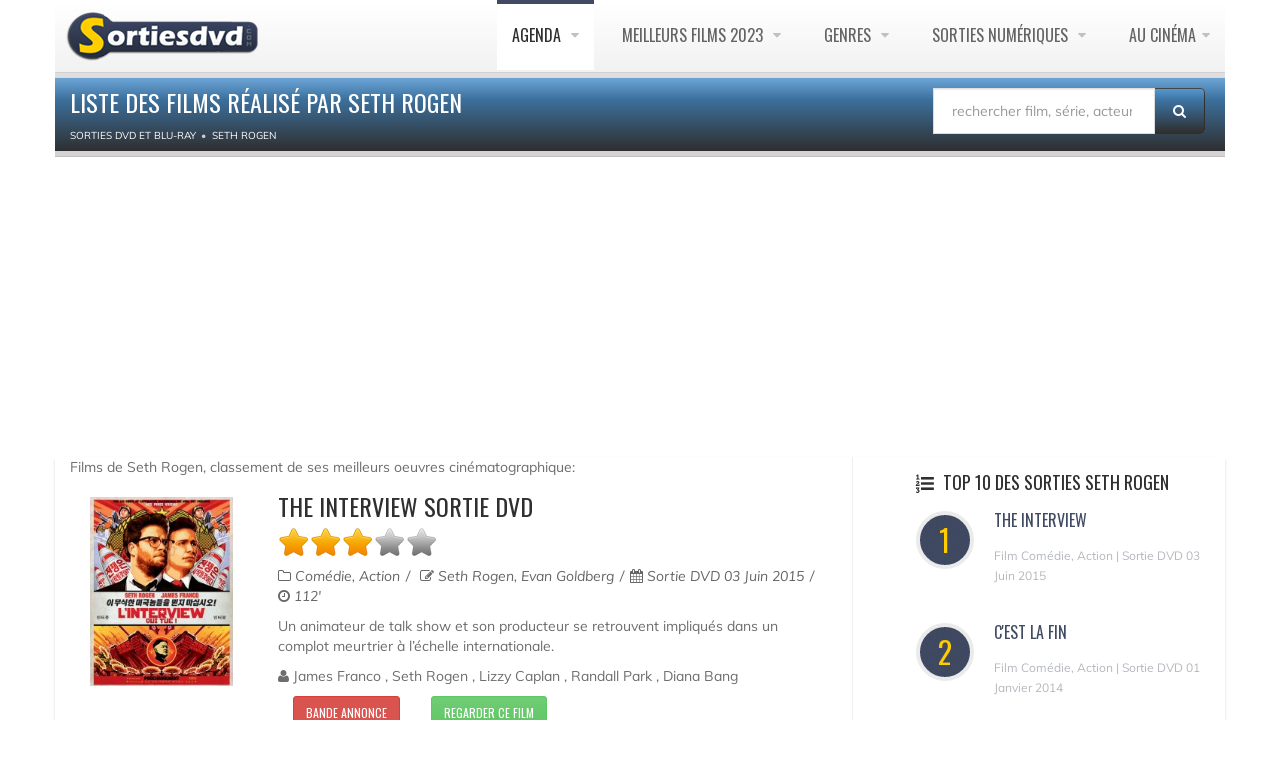

--- FILE ---
content_type: text/html; charset=UTF-8
request_url: https://www.sortiesdvd.com/realisateur-Seth+Rogen.html
body_size: 6392
content:
<!DOCTYPE html>
<!--[if IE 7]>                  <html class="ie7 no-js" lang="fr">     <![endif]-->
<!--[if lte IE 8]>              <html class="ie8 no-js" lang="fr">     <![endif]-->
<!--[if (gte IE 9)|!(IE)]><!-->
<html class="not-ie no-js" lang="fr">
<!--<![endif]--><head>
<meta charset="utf-8">
<title>Liste des films réalisé par Seth Rogen</title>
<meta name="description" content="Films de Seth Rogen, classement de ses meilleurs oeuvres cinématographique: The Interview, C'est La Fin, ">
	<meta http-equiv="X-UA-Compatible" content="IE=edge">
	<meta property="fb:pages" content="109461109169056" />
	<!-- Mobile Specific Metas
	================================================== -->
	<meta name="viewport" content="width=device-width,initial-scale=1.0,maximum-scale=1.0,user-scalable=0">
	<!-- Google Web Fonts
	================================================== -->
	<link href="https://plus.google.com/103433677741225670739" rel="publisher"/>
	<!-- CSS
	================================================== -->
	<!-- Base + Vendors CSS -->
	<link rel="stylesheet" href="/css/bootstrap.min.css">
	<link rel="stylesheet" href="/css/fonts/font-awesome/css/font-awesome.min.css">	
	<!-- Theme CSS-->
	<link rel="stylesheet" href="/css/theme.css">
	<link rel="stylesheet" href="/css/theme-elements.min.css">
	<!-- Skin CSS -->
	<link rel="stylesheet" href="/css/skins/blue.css">
	<!-- Head Libs -->
	<!--[if lt IE 9]>
		<script src="https://html5shim.googlecode.com/svn/trunk/html5.js"></script>
		<script src="/vendor/respond.min.js"></script>
	<![endif]-->
	<!--[if IE]>
		<link rel="stylesheet" href="css/ie.css">
	<![endif]-->
	<!-- Favicons
	================================================== -->
	<link rel="shortcut icon" href="/images/favicon.ico">
	<link rel="apple-touch-icon" href="/images/apple-touch-icon.png">
	<link rel="apple-touch-icon" sizes="72x72" href="/images/apple-touch-icon-72x72.png">
	<link rel="apple-touch-icon" sizes="114x114" href="/images/apple-touch-icon-114x114.png">
	<link rel="apple-touch-icon" sizes="144x144" href="/images/apple-touch-icon-144x144.png">
	<script src="https://cdn.jsdelivr.net/npm/lozad/dist/lozad.min.js"></script>
<!-- RGPD  -->
<meta name="amp-consent-blocking" content="amp-ad"><script async custom-element="amp-consent" src="https://cdn.ampproject.org/v0/amp-consent-0.1.js"></script><script async custom-element="amp-iframe" src="https://cdn.ampproject.org/v0/amp-iframe-0.1.js"></script><script async custom-element="amp-ad" src="https://cdn.ampproject.org/v0/amp-ad-0.1.js"></script>
<!-- RGPD  -->
<!-- anti blocage  -->
<script async src="https://fundingchoicesmessages.google.com/i/pub-8110238398701286?ers=1" nonce="uxhwrbbI7Z9_1t51ONHVzw"></script><script nonce="uxhwrbbI7Z9_1t51ONHVzw">(function() {function signalGooglefcPresent() {if (!window.frames['googlefcPresent']) {if (document.body) {const iframe = document.createElement('iframe'); iframe.style = 'width: 0; height: 0; border: none; z-index: -1000; left: -1000px; top: -1000px;'; iframe.style.display = 'none'; iframe.name = 'googlefcPresent'; document.body.appendChild(iframe);} else {setTimeout(signalGooglefcPresent, 0);}}}signalGooglefcPresent();})();</script>
<!-- anti blocage  -->
<!-- adscence auto AVEC CMP-->
<script async src="https://pagead2.googlesyndication.com/pagead/js/adsbygoogle.js?client=ca-pub-8110238398701286"
     crossorigin="anonymous"></script>
<!-- adscence auto -->

<!-- Sublime habillage  -->
<script type="text/javascript" src="https://sac.ayads.co/sublime/15410"></script>
<!-- Sublime habillage  -->

<script type="application/javascript" src="https://a.optimizesrv.com/pn.php"></script></head>
<body>
	<div class="site-wrapper" id="siteWrapper">
		<!-- RGPD  --><amp-consent id="googlefc" layout="nodisplay" type="googlefc"><script type="application/json">{"clientConfig":{"publisherIdentifier":"pub-8110238398701286"}}</script></amp-consent>
<!-- RGPD  -->
<header  class="header header-default"><div class="container">
  <div class="header-main">
	  <div class="container">
					<!-- Logo -->
					<div class="logo">
						<a href="https://www.sortiesdvd.com"><img alt="Sortie dvd " width="100%" class="lozad" data-src="/images/logo-dvd.png" ></a>
					</div>
					<!-- Logo / End -->
					<button type="button" class="navbar-toggle">
			        <i class="fa fa-bars"></i>
			      </button>
			      <!-- Navigation -->
					<nav class="nav-main">
						<ul data-breakpoint="992" class="flexnav">
								<li  class="active"><a href="https://www.sortiesdvd.com/prochainement.html" title="Agenda des sorties de films en DVD & Blu-ray et VOD ">Agenda </a>
                                  <ul>
<li><a href="https://www.sortiesdvd.com/septembre-2025.html" title="Sorties de septembre 2025"> septembre 2025</a></li>
<li><a href="https://www.sortiesdvd.com/octobre-2025.html" title="Sorties de octobre 2025"> octobre 2025</a></li>
<li><a href="https://www.sortiesdvd.com/novembre-2025.html" title="Sorties de novembre 2025"> novembre 2025</a></li>
<li><a href="https://www.sortiesdvd.com/decembre-2025.html" title="Sorties de décembre 2025"> décembre 2025</a></li>
<li><a href="https://www.sortiesdvd.com/janvier-2026.html" title="Sorties de janvier 2026"> janvier 2026</a></li>
<li><a href="https://www.sortiesdvd.com/fevrier-2026.html" title="Sorties de février 2026"> février 2026</a></li>
<li><a href="https://www.sortiesdvd.com/mars-2026.html" title="Sorties de mars 2026"> mars 2026</a></li>
<li><a href="https://www.sortiesdvd.com/prochainement.html" title="Les prochaines sorties de films en DVD & Blu-ray et VOD">Prochainement en Vidéo </a></li>
</ul>
						</li>
                        <li><a href="https://www.sortiesdvd.com/meilleurs-films-2023.html" title="Top films - Classement des meilleurs films de 2023">Meilleurs Films 2023 </a>
							<ul><li><a href="https://www.sortiesdvd.com/meilleurs-films-2022.html" title="TOP films 2022">Meilleurs Films 2022 </a></li>
								<li><a href="https://www.sortiesdvd.com/meilleurs-films-2021.html" title="TOP films 2021">Meilleurs Films 2021 </a></li>
							</ul>
						</li>
						<li><a href="https://www.sortiesdvd.com/index.html" title="Les sorties de DVD et Blu-Ray classés par genres">Genres </a>
							<ul> 
							  <li><a href="https://www.sortiesdvd.com/dvd/genre/Action/1"> Sortie DVD Action </a></li>
								<li><a href="https://www.sortiesdvd.com/dvd/genre/Animation/1">Film D'Animation</a> </li>
								<li><a href="https://www.sortiesdvd.com/dvd/genre/Aventure/1"> Aventure Films</a> </li>
								<li><a href="https://www.sortiesdvd.com/dvd/genre/Biopic/1"> Biopic</a> </li>
								<li><a href="https://www.sortiesdvd.com/dvd/genre/Comédie+dramatique/1"> Comédie dramatique</a> </li>
								<li><a href="https://www.sortiesdvd.com/dvd/genre/Comédie/1"> Sortie DVD Comédie</a> </li>
								<li><a href="https://www.sortiesdvd.com/dvd/genre/Drame/1"> Drame</a> </li>
								<li><a href="https://www.sortiesdvd.com/dvd/genre/Documentaire/1">  Documentaire</a> </li>
								<li><a href="https://www.sortiesdvd.com/dvd/genre/Fantastique/1"> Fantastique</a> </li>
								<li><a href="https://www.sortiesdvd.com/editeur-Disney.html"> DVD Disney</a> </li>
								<li><a href="https://www.sortiesdvd.com/dvd/genre/Guerre/1"> Guerre</a> </li>
								<li><a href="https://www.sortiesdvd.com/dvd/genre/Historique/1">Films historique</a> </li>
								<li><a href="https://www.sortiesdvd.com/dvd/genre/Epouvante-horreur/1"> Horreur</a> </li>
								<li><a href="https://www.sortiesdvd.com/dvd/genre/Famille/1"> Famille</a> </li>
								<li><a href="https://www.sortiesdvd.com/dvd/genre/Policier/1">  Policier</a> </li>
								<li><a href="https://www.sortiesdvd.com/dvd/genre/Netflix/1">  Film Netflix</a> </li>

								<li><a href="https://www.sortiesdvd.com/dvd/genre/Romance/1">  Romance</a> </li>
								<li><a href="https://www.sortiesdvd.com/dvd/genre/Science+fiction/1"> Science-fiction</a> </li>
								<li><a href="https://www.sortiesdvd.com/dvd/genre/Thriller/1"> Thriller</a> </li>
								<li><a href="https://www.sortiesdvd.com/dvd/genre/Western/1"> Western</a> </li>
							</ul>
						</li>
						<li><a href="https://www.sortiesdvd.com/telecharger-film.html" title="Films et Série TV à télécharger légalement ou à voir en Streaming VOD ...">Sorties Numériques </a>
                          <ul>
                            <li><a href="https://www.sortiesdvd.com/telecharger-serie-tv.html"> Séries à Télécharger</a></li>
                                <li><a href="https://www.sortiesdvd.com/telecharger-film.html">Film Streaming</a></li></ul></li>
                        
						<li><a href="https://www.sortiesdvd.com/sorties-cinema.php" title="Les sorties cinéma : Les films actuellement en salles et ceux qui sortirons prochainement ">Au Cinéma</a>
							<ul>
								<li><a href="https://www.sortiesdvd.com/bandes-annonces.php">Bandes annonces </a></li>
                                <li><a href="https://www.sortiesdvd.com/actualites.html">Actualités cinéma </a></li>
                                <li><a href="https://www.sortiesdvd.com/sorties-cinema.php">A l'affiche au ciné </a></li>
								<li><a href="https://www.sortiesdvd.com/prochainement-au-cinema.php">Prochainement</a></li></ul></li>
						</ul>
						
					</nav>
					<!-- Navigation / End -->
				</div>
			</div>
			</div>
		</header>



      		<div class="container" id="container">
			<section class="page-heading">
				<div class="row">
					<div class="col-md-9">
						<h1>Liste des films réalisé par Seth Rogen</h1>
						<ol class="breadcrumb" itemscope itemtype="http://schema.org/BreadcrumbList">
							<li itemprop="itemListElement" itemscope itemtype="http://schema.org/ListItem"><a itemprop="item" href="https://www.sortiesdvd.com"><span itemprop="name" >Sorties DVD et Blu-Ray </span></a>
								<meta itemprop="position" content="1"/>
								</li><li itemprop="itemListElement" itemscope  itemtype="http://schema.org/ListItem"><a itemprop="item" href="/realisateur-Seth+Rogen.html"><span itemprop="name">Seth Rogen</span></a> <meta itemprop="position" content="2" />							</li>
						</ol>
					</div><form action="https://www.sortiesdvd.com/recherche.php" method="post" name="recherche" class="search-form">
						<div class="input-group" style="margin-bottom: 10px; margin-top: 10px; margin-right: 20px;"><input type="hidden" name="type" value="recherche"/>
							<input type="search" class="form-control"  placeholder="rechercher film, série, acteur..." id="globalSearch" name="search">
							<span class="input-group-btn">
								<button class="btn" type="submit"><i class="fa fa-search"></i></button>
							</span>
						</div>
					</form>
				</div>
			</section>
		</div>
		<div class="container">
			<section class="page-content" id="page-content">
				<div class="container">
 <div class="row" style="webkit-box-shadow:0 2px 3px rgba(0,0,0,0.15);box-shadow:0 2px 3px rgba(0,0,0,0.15);background-color:#FFF;border:1px;border-color:#666">
		  <div class="content col-md-7">Films de Seth Rogen, classement de ses meilleurs oeuvres cinématographique: <article class="entry entry__standard">
								<div class="row">
									<div class="col-sm-3 col-md-3">
										<figure class="alignnone entry-thumb">
											<a href="https://www.sortiesdvd.com/film-5562.html" title="DVD The Interview"><img class="lozad" data-src="https://www.sortiesdvd.com/affichethumbliste/5562.jpg"  alt="sortie dvd	
 The Interview" width="192" height="252"></a>
										</figure>
									</div>
									<div class="col-sm-9 col-md-9">
										<header class="entry-header">
											<h2><a href="https://www.sortiesdvd.com/film-5562.html" title="Sortie DVD The Interview">The Interview sortie dvd </a></h2>
   <div id="rating_5562" class="ratings">
  <div class="star_1  ratings_stars ratings_vote"></div><div class="star_2  ratings_stars ratings_vote"></div><div class="star_3  ratings_stars ratings_vote"></div><div class="star_4 ratings_stars ratings_blank"></div><div class="star_5 ratings_stars ratings_blank"></div> <div class="total_votes"></div></div><div class="entry-meta"> <span class="entry-category"><i class="fa fa-folder-o"></i> Comédie,  Action </span> <span class="entry-author"> <i class="fa fa-pencil-square-o"></i>  Seth Rogen,   Evan Goldberg</span>  <span class="entry-date"><i class="fa fa-calendar"></i> Sortie DVD 03 Juin 2015 </span><span class="entry-date"><i class="fa fa-clock-o"></i> 112'</span>
</div>
</header>
<div class="excerpt">Un animateur de talk show et son producteur se retrouvent impliqués dans un complot meurtrier à l’échelle internationale.</div> 
<span class="entry-category"><i class="fa fa-user"></i>  James Franco , Seth Rogen , Lizzy Caplan , Randall Park , Diana Bang  </span>

										<footer class="entry-footer">
										<div class="row">
						<span class="col-md-3"><a href="https://www.sortiesdvd.com/video-5562.html" class="btn btn-sm btn-danger" title="Regarder la bande annonce de The Interview "> Bande annonce</a></span>
						<span class="col-md-3"><a href="https://www.sortiesdvd.com/telecharger-the-interview-4747.html" class="btn btn-sm btn-success" title=" Voir Film The Interview en streaming"> Regarder ce film </a></span></div>
										</footer>
									</div>
								</div>
							</article><article class="entry entry__standard">
								<div class="row">
									<div class="col-sm-3 col-md-3">
										<figure class="alignnone entry-thumb">
											<a href="https://www.sortiesdvd.com/film-3902.html" title="DVD C'est La Fin"><img class="lozad" data-src="https://www.sortiesdvd.com/affichethumbliste/3902.jpg"  alt="sortie dvd	
 C'est La Fin" width="192" height="252"></a>
										</figure>
									</div>
									<div class="col-sm-9 col-md-9">
										<header class="entry-header">
											<h2><a href="https://www.sortiesdvd.com/film-3902.html" title="Sortie DVD C'est La Fin">C'est La Fin sortie dvd </a></h2>
   <div id="rating_3902" class="ratings">
  <div class="star_1  ratings_stars ratings_vote"></div><div class="star_2  ratings_stars ratings_vote"></div><div class="star_3  ratings_stars ratings_vote"></div><div class="star_4 ratings_stars ratings_blank"></div><div class="star_5 ratings_stars ratings_blank"></div> <div class="total_votes"></div></div><div class="entry-meta"> <span class="entry-category"><i class="fa fa-folder-o"></i> Comédie,  Action </span> <span class="entry-author"> <i class="fa fa-pencil-square-o"></i>  Seth Rogen,   Evan Goldberg</span>  <span class="entry-date"><i class="fa fa-calendar"></i> Sortie DVD 01 Janvier 2014 </span><span class="entry-date"><i class="fa fa-clock-o"></i> 107'</span>
</div>
</header>
<div class="excerpt">Six amis se retrouvent enfermés dans une maison alors qu’une épouvantable catastrophe ravage Los Angeles. Tandis qu’à l’extérieur le monde s’effondre, à l’intérieur, le manque de provisions et l’isolement vont vite rendre la situation...</div> 
<span class="entry-category"><i class="fa fa-user"></i>  James Franco , Jonah Hill , Seth Rogen , Jay Baruchel , Danny McBride  </span>

										<footer class="entry-footer">
										<div class="row">
						<span class="col-md-3"><a href="https://www.sortiesdvd.com/video-3902.html" class="btn btn-sm btn-danger" title="Regarder la bande annonce de C'est La Fin "> Bande annonce</a></span>
						<span class="col-md-3"><a href="https://www.sortiesdvd.com/telecharger-cest-la-fin-9145.html" class="btn btn-sm btn-success" title=" Voir Film C'est La Fin en streaming"> Regarder ce film </a></span></div>
										</footer>
									</div>
								</div>
							</article>	<div class="container">
			<h3>Liste des films réalisé par Seth Rogen</h3>
			Consultez les autres pages &quot; Liste des films réalisé par Seth Rogen &quot; pour voir <br>quels sont les meilleurs films.

<br>
<br></div>
 	 
	 </div>
<aside class="sidebar col-md-4 col-md-offset-1 col-bordered">
							<div class="latest-posts-widget widget widget__sidebar">
								<div class="widget-content"><div id='impactify-screen-inline'></div>
<script>
    window.impactifyTag = window.impactifyTag || [];
    impactifyTag.push({
    "appId": "sortiesdvd.com",
    "format": "screen",
    "style": "inline",
    "onNoAd": function(){}
});
    (function(d, s, id) {
        var js, ijs = d.getElementsByTagName(s)[0];
        if (d.getElementById(id)) return;
        js = d.createElement(s); js.id = id;
        js.src = 'https://ad.impactify.io/static/ad/tag.js';
        ijs.parentNode.insertBefore(js, ijs);
     }(document, 'script', 'impactify-sdk'));
</script>
								<ul class="latest-posts-list">
								<h3 class="widget-title"><i class="fa fa-list-ol"></i> TOP 10  
							    des Sorties Seth Rogen</h3>
								<li>
<figure><span class="dropcap dropcap__rounded">1</span></figure><h4><a href="https://www.sortiesdvd.com/film-5562.html" title="The Interview" >The Interview</h4></a><span class="date"> Film Comédie, Action | Sortie DVD 03 Juin 2015</li> </span><li>
<figure><span class="dropcap dropcap__rounded">2</span></figure><h4><a href="https://www.sortiesdvd.com/film-3902.html" title="C'est La Fin" >C'est La Fin</h4></a><span class="date"> Film Comédie, Action | Sortie DVD 01 Janvier 2014</li> </span>								  </ul>
<hr class="lg">
<ul class="latest-posts-list">
<h3 class="widget-title"><i class="fa fa-paperclip"></i> Seth Rogen</h3><figure class="alignnone project-img">
											<img class="lozad" title="Seth Rogen"  data-src="/photos/seth-rogen/3148.jpg"  alt="Seth Rogen"  />
											</figure>
									</ul>

								</div>
																<div class="widget-content"> 
								  <ul class="latest-posts-list">
								    <h3 class="widget-title"><i class="fa fa-youtube-play"></i> Films Seth Rogen  à voir </h3> <li><header class="entry-header"><h3><a href="/video-11811.html" title="Super Mario Bros. Le Film ">Super Mario Bros. Le Film </a></h3></header><figure class="alignnone entry-thumb">
		<a title="Super Mario Bros. Le Film" href="/video-11811.html"><img  class="lozad"  src="https://www.sortiesdvd.com/thumb/11811.jpg"  width="100%"  alt="Super Mario Bros. Le Film streaming "></a>										</figure>
											<span class="date"><i class="fa fa-play"></i> Bande Annonce <i class="fa fa-folder-o"></i> Animation, Aventure, Comédie, Famille, Fantastique</span> <span>Alors que Mario et Luigi s'affairaient à réparer une canalisation souterraine, ils ont été aspirés par un étrange conduit qui les a transportés dans un univers...</span>
													</li><hr> <li><header class="entry-header"><h3><a href="/video-11807.html" title="The Fabelmans ">The Fabelmans </a></h3></header><figure class="alignnone entry-thumb">
		<a title="The Fabelmans" href="/video-11807.html"><img  class="lozad"  src="https://www.sortiesdvd.com/thumb/11807.jpg"  width="100%"  alt="The Fabelmans streaming "></a>										</figure>
											<span class="date"><i class="fa fa-play"></i> Bande Annonce <i class="fa fa-folder-o"></i> Biopic, Drame</span> <span>Explorez l'histoire familiale touchante et intime de Steven Spielberg à travers le film The Fabelmans. Plongez dans le portrait profondément sincère et tendre d'une...</span>
													</li><hr> <li><header class="entry-header"><h3><a href="/video-10933.html" title="Funny People ">Funny People </a></h3></header><figure class="alignnone entry-thumb">
		<a title="Funny People" href="/video-10933.html"><img  class="lozad"  src="https://www.sortiesdvd.com/thumb/10933.jpg"  width="100%"  alt="Funny People streaming "></a>										</figure>
											<span class="date"><i class="fa fa-play"></i> Bande Annonce <i class="fa fa-folder-o"></i> Comédie dramatique</span> <span>Dans le monde du stand-up, un comédien se retrouve dans un état de mort imminente...</span>
													</li><hr> <li><header class="entry-header"><h3><a href="/video-10642.html" title="En Cloque, Mode D'emploi ">En Cloque, Mode D'emploi </a></h3></header><figure class="alignnone entry-thumb">
		<a title="En Cloque, Mode D'emploi" href="/video-10642.html"><img  class="lozad"  src="https://www.sortiesdvd.com/thumb/10642.jpg"  width="100%"  alt="En Cloque, Mode D'emploi streaming "></a>										</figure>
											<span class="date"><i class="fa fa-play"></i> Bande Annonce <i class="fa fa-folder-o"></i> Comédie</span> <span>Ben Stone coule des jours heureux avec ses quatre inséparables copains Jonah, Jayson, Jay et Martin, aussi glandeurs et débraillés que lui. Outre leur amitié, un...</span>
													</li><hr> <li><header class="entry-header"><h3><a href="/video-9392.html" title="Séduis-moi Si Tu Peux ! ">Séduis-moi Si Tu Peux ! </a></h3></header><figure class="alignnone entry-thumb">
		<a title="Séduis-moi Si Tu Peux !" href="/video-9392.html"><img  class="lozad"  src="https://www.sortiesdvd.com/thumb/9392.jpg"  width="100%"  alt="Séduis-moi Si Tu Peux ! streaming "></a>										</figure>
											<span class="date"><i class="fa fa-play"></i> Bande Annonce <i class="fa fa-folder-o"></i> Comédie</span> <span>Fred, un journaliste au chômage, a été embauché pour écrire les discours de campagne de Charlotte Field, en course pour devenir la prochaine présidente des...</span>
													</li><hr>							      </ul>
								</div>
								<div class="widget-content">
<ul class="latest-posts-list">
  <h3 class="widget-title"><i class="fa fa-eye"></i> Nouveaux films Seth Rogen en VOD </h3><li><figure class="thumbnail"><a href="https://www.sortiesdvd.com/telecharger-cest-la-fin-9145.html"><img class="lozad" data-src="https://www.sortiesdvd.com/itunesimages/filmmini/9145.jpg" width="60"  alt="Télécharger C'est La Fin" border="0"></a></figure><h4><a href="https://www.sortiesdvd.com/telecharger-cest-la-fin-9145.html" title="C'est La Fin"> C'est La Fin Streaming </a></h4><span class="date"> Film Comédie de 2013 réalisé par Seth Rogen & Evan Goldberg </span></li><li><figure class="thumbnail"><a href="https://www.sortiesdvd.com/telecharger-the-interview-4747.html"><img class="lozad" data-src="https://www.sortiesdvd.com/itunesimages/filmmini/4747.jpg" width="60"  alt="Télécharger The Interview" border="0"></a></figure><h4><a href="https://www.sortiesdvd.com/telecharger-the-interview-4747.html" title="The Interview"> The Interview Streaming </a></h4><span class="date"> Film Action, Aventure de 2015 réalisé par Seth Rogen & Evan Goldberg </span></li></ul>
<hr class="lg">

								</div>
					<div class="widget-content"> 
								  <ul class="latest-posts-list">
								    <h3 class="widget-title"><i class="fa fa-eye"></i> Nouvelles séries Seth Rogen</h3>							      </ul>
						  </div></div>
						</aside>
				  </div>
				</div>
			</section>
		</div>
		<footer class="footer" id="footer">
	  <div class="footer-copyright">
		  <div class="container">
						<div class="row">
							<div class="col-sm-6 col-md-6">Copyright Sorties dvd Seth Rogen © 2007-2022. Tous droits réservés. <span class="social-links-txt"><a href="/contacts.php" title="Contact sortiedvd" >Contactez-nous !</a></span>
 |  <a href="https://www.sortiesdvd.com/dmca.php" title="DMCA">DMCA</a> |  </div> 
							<div class="col-sm-6 col-md-6">
								<div class="social-links-wrapper">
									<ul class="social-links social-links__dark">
									   <li><a href="/actualite-6514.html"><i class="fa fa-rss"></i></a></li><li><a href="https://www.linkedin.com/pub/destailleur-stephane/44/5b4/476" target="_blank" rel="nofollow"><i class="fa fa-linkedin"></i></a></li><li><a href="https://www.pinterest.fr/Sortiesdvd" target="_blank" rel="nofollow"><i class="fa fa-pinterest"></i></a></li><li><a href="https://www.facebook.com/Sortiesdvdcom" target="_blank" rel="nofollow"><i class="fa fa-facebook"></i></a></li>
										
									</ul>
								</div>
							</div>
						</div>
					</div>
				</div>
			</footer>	</div>
	</div>
	</div>
	<!-- anti-iframe -->
	<script type="text/javascript">
		<!--
		if ( top.location != self.location ) {
			top.location = self.location.href
		}
		//-->
	</script>
	<!-- Javascript Files
	================================================== -->
	<script src="https://www.sortiesdvd.com/js/lozad.js"></script>
	<script src="js/js.js"></script>
</body>
</html>

--- FILE ---
content_type: text/html; charset=utf-8
request_url: https://www.google.com/recaptcha/api2/aframe
body_size: 267
content:
<!DOCTYPE HTML><html><head><meta http-equiv="content-type" content="text/html; charset=UTF-8"></head><body><script nonce="2a_erUJQqIEFi43nnB3YOA">/** Anti-fraud and anti-abuse applications only. See google.com/recaptcha */ try{var clients={'sodar':'https://pagead2.googlesyndication.com/pagead/sodar?'};window.addEventListener("message",function(a){try{if(a.source===window.parent){var b=JSON.parse(a.data);var c=clients[b['id']];if(c){var d=document.createElement('img');d.src=c+b['params']+'&rc='+(localStorage.getItem("rc::a")?sessionStorage.getItem("rc::b"):"");window.document.body.appendChild(d);sessionStorage.setItem("rc::e",parseInt(sessionStorage.getItem("rc::e")||0)+1);localStorage.setItem("rc::h",'1765997383544');}}}catch(b){}});window.parent.postMessage("_grecaptcha_ready", "*");}catch(b){}</script></body></html>

--- FILE ---
content_type: text/css
request_url: https://www.sortiesdvd.com/css/theme-elements.min.css
body_size: 5423
content:
a{color:#dc2a0b;text-decoration:none}a:hover{color:#c4250a;text-decoration:underline}h1,h2,h3,h4,h5,h6,.h1,.h2,.h3,.h4,.h5,.h6{font-family:'Oswald',sans-serif;font-weight:400;line-height:1.2em;margin:0 0 1em 0;color:#2f2f2f;text-transform:uppercase}h1 small,h2 small,h3 small,h4 small,h5 small,h6 small,.h1 small,.h2 small,.h3 small,.h4 small,.h5 small,.h6 small,h1 .small,h2 .small,h3 .small,h4 .small,h5 .small,h6 .small,.h1 .small,.h2 .small,.h3 .small,.h4 .small,.h5 .small,.h6 .small{color:#2f2f2f}h1 .fa,h2 .fa,h3 .fa,h4 .fa,h5 .fa,h6 .fa,.h1 .fa,.h2 .fa,.h3 .fa,.h4 .fa,.h5 .fa,.h6 .fa{margin-right:5px}h1,.h1{font-size:30px;margin-bottom:.75em}h2,.h2{font-size:24px}h3,.h3{font-size:18px}h4,.h4{font-size:16px}h5,.h5{font-size:13px}h6,.h6{font-size:12px}p{margin:0 0 1.5em 0}.title-accent{padding-top:5px}.title-accent>h3>span{font-family:'Anton',sans-serif;font-size:30px}.section-dark .title-accent>h3{color:#fff}.section-dark .title-accent>h3>span{color:#dc2a0b}.title-centered{text-align:center}.title-centered>h2{font-size:28px;margin-bottom:1.2em}.btn-default,.btn-primary,.btn-success,.btn-info,.btn-warning,.btn-danger{font-family:'Oswald',sans-serif;text-transform:uppercase;border-bottom-color:transparent;-webkit-box-shadow:inset 0 -3px 0 rgba(0,0,0,.06);box-shadow:inset 0 -3px 0 rgba(0,0,0,.06)}.btn-default:active,.btn-primary:active,.btn-success:active,.btn-info:active,.btn-warning:active,.btn-danger:active,.btn-default.active,.btn-primary.active,.btn-success.active,.btn-info.active,.btn-warning.active,.btn-danger.active{-webkit-box-shadow:inset 0 3px 5px rgba(0,0,0,.125);box-shadow:inset 0 3px 5px rgba(0,0,0,.125)}.btn:active,.btn.active{background-image:none}.btn-default{background-image:-webkit-linear-gradient(top,#fff 0%,#f2f2f2 100%);background-image:linear-gradient(to bottom,#fff 0%,#f2f2f2 100%);filter:progid:DXImageTransform.Microsoft.gradient(startColorstr='#ffffffff',endColorstr='#fff2f2f2',GradientType=0);filter:progid:DXImageTransform.Microsoft.gradient(enabled=false);border-color:#f2f2f2;text-shadow:0 1px 0 #fff;-webkit-box-shadow:none!important;box-shadow:none!important;border-color:#e4e4e4;background-image:-webkit-linear-gradient(top,#fff 0%,#f4f4f4 100%);background-image:linear-gradient(to bottom,#fff 0%,#f4f4f4 100%);background-repeat:repeat-x;filter:progid:DXImageTransform.Microsoft.gradient(startColorstr='#ffffffff',endColorstr='#fff4f4f4',GradientType=0)}.btn-default:hover,.btn-default:focus{background-color:#f2f2f2;background-position:0 -15px;border-color:#f2f2f2}.btn-default:active,.btn-default.active{background-color:#f2f2f2;border-color:#f2f2f2;-webkit-box-shadow:inset 0 3px 0 rgba(0,0,0,.12);box-shadow:inset 0 3px 0 rgba(0,0,0,.12)}.btn-default:hover,.btn-default:active{background-position:0 0}.btn-primary{background-image:-webkit-linear-gradient(top,#dc2a0b 0%,#c4250a 100%);background-image:linear-gradient(to bottom,#dc2a0b 0%,#c4250a 100%);filter:progid:DXImageTransform.Microsoft.gradient(startColorstr='#ffdc2a0b',endColorstr='#ffc4250a',GradientType=0);filter:progid:DXImageTransform.Microsoft.gradient(enabled=false);background-repeat:repeat-x;border-color:#c4250a}.btn-primary:hover,.btn-primary:focus{background-color:#c4250a;background-position:0 -15px;border-color:#c4250a}.btn-primary:active,.btn-primary.active{background-color:#c4250a;border-color:#c4250a;-webkit-box-shadow:inset 0 3px 0 rgba(0,0,0,.12);box-shadow:inset 0 3px 0 rgba(0,0,0,.12)}.btn-success{background-image:-webkit-linear-gradient(top,#71cd75 0%,#5ec663 100%);background-image:linear-gradient(to bottom,#71cd75 0%,#5ec663 100%);filter:progid:DXImageTransform.Microsoft.gradient(startColorstr='#ff71cd75',endColorstr='#ff5ec663',GradientType=0);filter:progid:DXImageTransform.Microsoft.gradient(enabled=false);background-repeat:repeat-x;border-color:#5ec663}.btn-success:hover,.btn-success:focus{background-color:#5ec663;background-position:0 -15px;border-color:#5ec663}.btn-success:active,.btn-success.active{background-color:#5ec663;border-color:#5ec663;-webkit-box-shadow:inset 0 3px 0 rgba(0,0,0,.12);box-shadow:inset 0 3px 0 rgba(0,0,0,.12)}.btn-info{background-image:-webkit-linear-gradient(top,#dfeffe 0%,#c6e3fd 100%);background-image:linear-gradient(to bottom,#dfeffe 0%,#c6e3fd 100%);filter:progid:DXImageTransform.Microsoft.gradient(startColorstr='#ffdfeffe',endColorstr='#ffc6e3fd',GradientType=0);filter:progid:DXImageTransform.Microsoft.gradient(enabled=false);background-repeat:repeat-x;border-color:#c6e3fd}.btn-info:hover,.btn-info:focus{background-color:#c6e3fd;background-position:0 -15px;border-color:#c6e3fd}.btn-info:active,.btn-info.active{background-color:#c6e3fd;border-color:#c6e3fd;-webkit-box-shadow:inset 0 3px 0 rgba(0,0,0,.12);box-shadow:inset 0 3px 0 rgba(0,0,0,.12)}.btn-warning{background-image:-webkit-linear-gradient(top,#fcbe5c 0%,#fcb443 100%);background-image:linear-gradient(to bottom,#fcbe5c 0%,#fcb443 100%);filter:progid:DXImageTransform.Microsoft.gradient(startColorstr='#fffcbe5c',endColorstr='#fffcb443',GradientType=0);filter:progid:DXImageTransform.Microsoft.gradient(enabled=false);background-repeat:repeat-x;border-color:#fcb443}.btn-warning:hover,.btn-warning:focus{background-color:#fcb443;background-position:0 -15px;border-color:#fcb443}.btn-warning:active,.btn-warning.active{background-color:#fcb443;border-color:#fcb443;-webkit-box-shadow:inset 0 3px 0 rgba(0,0,0,.12);box-shadow:inset 0 3px 0 rgba(0,0,0,.12)}.btn-danger{background-image:-webkit-linear-gradient(top,#d9534f 0%,#d43f3a 100%);background-image:linear-gradient(to bottom,#d9534f 0%,#d43f3a 100%);filter:progid:DXImageTransform.Microsoft.gradient(startColorstr='#ffd9534f',endColorstr='#ffd43f3a',GradientType=0);filter:progid:DXImageTransform.Microsoft.gradient(enabled=false);background-repeat:repeat-x;border-color:#d43f3a}.btn-danger:hover,.btn-danger:focus{background-color:#d43f3a;background-position:0 -15px;border-color:#d43f3a}.btn-danger:active,.btn-danger.active{background-color:#d43f3a;border-color:#d43f3a;-webkit-box-shadow:inset 0 3px 0 rgba(0,0,0,.12);box-shadow:inset 0 3px 0 rgba(0,0,0,.12)}.btn-info{color:#3d94e6}.btn-info:hover,.btn-info:focus{color:#3d94e6}.btn-danger{background:#d9534f}.btn-sm{-webkit-box-shadow:inset 0 -2px 0 rgba(0,0,0,.12);box-shadow:inset 0 -2px 0 rgba(0,0,0,.12)}.btn-sm:active,.btn-sm.active{-webkit-box-shadow:inset 0 2px 0 rgba(0,0,0,.12);box-shadow:inset 0 2px 0 rgba(0,0,0,.12)}.list{overflow:hidden}.list ul{padding-left:0;list-style:none;margin-bottom:1.5em}.list ul li{position:relative;padding:0 0 8px 20px}.list ul li:before{position:absolute;top:0;left:0;display:block;content:"\f0da";font-family:'FontAwesome';font-size:14px;color:#dc2a0b;margin-right:10px;font-style:normal;font-weight:400;-webkit-font-smoothing:antialiased;-moz-osx-font-smoothing:grayscale}.list.list__lg{font-size:14px}.list.list__lg ul li{padding:4px 0 25px 50px}.list.list__lg ul li:before{width:28px;height:28px;border:1px solid #dc2a0b;border-radius:2px;text-align:center;line-height:26px;content:"\f00c"}.list ol{padding-left:0;list-style:none;margin-bottom:1.5em;counter-reset:counter}.list ol li{position:relative;padding:0 0 8px 20px}.list ol li:before{display:inline-block;position:absolute;left:0;content:counter(counter) ". ";counter-increment:counter;font-weight:700;width:20px;color:#dcdcdc}.thumbnail{padding:6px;background-color:#e5e5e5;border:1px solid #cecece;border-radius:0;-webkit-transition:all 0.2s ease-in-out;transition:all 0.2s ease-in-out}.thumbnail img{display:block;max-width:100%;height:auto;margin-left:auto;margin-right:auto}a.thumbnail:hover,a.thumbnail:focus,a.thumbnail.active{border-color:#c1c1c1}.thumbnail .caption{color:#2f2f2f}.alignleft,.alignright,.alignnone,.aligncenter{text-align:center}.alignleft img,.alignright img,.alignnone img,.aligncenter img{padding:6px;background-color:#e5e5e5;border:1px solid #cecece;border-radius:0;-webkit-transition:all 0.2s ease-in-out;transition:all 0.2s ease-in-out;max-width:100%;height:auto}@media (max-width:767px){.alignleft img,.alignright img,.alignnone img,.aligncenter img{float:none!important;margin:0 auto}}@media (max-width:767px){.alignleft:before,.alignright:before,.alignnone:before,.aligncenter:before,.alignleft:after,.alignright:after,.alignnone:after,.aligncenter:after{content:" ";display:table}.alignleft:after,.alignright:after,.alignnone:after,.aligncenter:after{clear:both}}.alignleft img{float:left;margin:0 20px 10px 0}.alignright img{float:right;margin:0 0 10px 20px}.aligncenter{display:block;text-align:center}.aligncenter img{margin:0 auto 20px auto}.alignnone img{margin:0 0 20px 0}.video-holder{padding:6px;background-color:#e5e5e5;border:1px solid #cecece;border-radius:0;-webkit-transition:all 0.2s ease-in-out;transition:all 0.2s ease-in-out;max-width:100%;height:auto}.social-links-txt{display:none;margin-right:12px}@media (min-width:768px){.social-links-txt{display:inline-block}}.social-links{padding-left:0;list-style:none;margin-left:-5px;margin:0}.social-links>li{display:inline-block;padding-left:5px;padding-right:5px}.social-links>li{padding-left:4px;padding-right:3px;vertical-align:top;display:inline}.social-links>li>a{display:inline-block;font-size:14px;width:25px;height:25px;line-height:25px;text-align:center;background:#373737;border-radius:50%;border:1px solid #444;color:#707070;-webkit-transition:none;transition:none}.social-links>li>a:hover{background:#fff;border-color:#fff;color:#2f2f2f;-webkit-transition:0.2s;transition:0.2s}.social-links__light>li>a{background:#f7f7f7;border:1px solid #ddd;color:#2f2f2f}.social-links__light>li>a:hover{background:#2f2f2f;border-color:#2f2f2f;color:#fafafa}.social-links__primary>li>a{background:#dc2a0b;border:1px solid #dc2a0b;color:#fff}.social-links__primary>li>a:hover{background:#fff;border-color:#fff;color:#dc2a0b;-webkit-transition:0.2s;transition:0.2s}label{display:inline-block;margin-bottom:5px;color:#2f2f2f;font-weight:400}.form-control{background-color:#fff;border:1px solid #dcdcdc;border-radius:0;-webkit-box-shadow:inset 0 1px 1px rgba(0,0,0,.075);box-shadow:inset 0 1px 1px rgba(0,0,0,.075);padding-left:18px;padding-right:18px}.form-control:focus{border-color:#cacaca;outline:0;-webkit-box-shadow:inset 0 1px 1px rgba(0,0,0,.075),0 0 8px rgba(202,202,202,.6);box-shadow:inset 0 1px 1px rgba(0,0,0,.075),0 0 8px rgba(202,202,202,.6)}.form-group{margin-bottom:30px}.required{color:#e74c3c}label.error{color:#a94442}.tabs .nav-tabs{border-bottom:none}.tabs .nav-tabs>li{margin-bottom:0}@media (max-width:767px){.tabs .nav-tabs>li{width:100%;float:none;margin-bottom:2px}.tabs .nav-tabs>li>a{margin-right:0!important}.tabs .nav-tabs>li.active>a{border-bottom:2px solid #dcdcdc!important}}.tabs .nav-tabs>li>a{background:#f7f7f7;margin-right:2px;border-left:1px solid #f7f7f7;border-right:1px solid #f7f7f7;border-bottom:none!important;border-radius:0;padding:12px 20px;color:#6d6d6d;position:relative}.tabs .nav-tabs>li>a:after{content:"";display:block;position:absolute;top:-1px;left:-1px;right:-1px;height:3px}.tabs .nav-tabs>li>a:before{content:"";display:block;position:absolute;bottom:-1px;left:0;right:0;height:1px}.tabs .nav-tabs>li>a:hover{border-color:#f7f7f7}.tabs .nav-tabs>li>a .fa{margin-right:4px}.tabs .nav-tabs>li.active>a{color:#dc2a0b;border-left-color:#dcdcdc;border-right-color:#dcdcdc;background:#fff}.tabs .nav-tabs>li.active>a:after{background:#dc2a0b}.tabs .nav-tabs>li.active>a:before{background:#fff}.tabs .nav-tabs>li.active>a:hover{border-bottom-color:#fff}.tabs .tab-content{padding:30px 28px;border:1px solid #dcdcdc;background:#fff;-webkit-box-shadow:0 5px 12px rgba(0,0,0,.06);box-shadow:0 5px 12px rgba(0,0,0,.06)}.tabs .tab-content:before,.tabs .tab-content:after{content:" ";display:table}.tabs .tab-content:after{clear:both}.tabs .tab-content p:last-child{margin-bottom:0}.table>thead>tr>th{padding:14px;font-family:'Oswald',sans-serif;text-transform:uppercase;font-weight:400;color:#2f2f2f}.table>tbody>tr>td{padding:14px}.panel-group{margin-bottom:0}.panel-group .panel{border-radius:0}.panel-group .panel+.panel{margin-top:2px}.panel-group .panel:first-child{border-radius:4px 4px 0 0}.panel-group .panel:last-child{border-radius:0 0 4px 4px}.panel-group .panel-heading{border-bottom:0;padding:0}.panel-group .panel-footer{border-top:0}.panel-group .panel-title{font-size:13px;font-family:'Muli',sans-serif;line-height:1.5em;text-transform:none;padding:0}.panel-group .panel-title>a{display:block;padding:14px 20px 14px 40px;color:#fff;background-image:-webkit-linear-gradient(top,#dc2a0b 0%,#c4250a 100%);background-image:linear-gradient(to bottom,#dc2a0b 0%,#c4250a 100%);background-repeat:repeat-x;filter:progid:DXImageTransform.Microsoft.gradient(startColorstr='#ffdc2a0b',endColorstr='#ffc4250a',GradientType=0);-webkit-transition:0.2s;transition:0.2s;position:relative}.panel-group .panel-title>a:before{display:block;position:absolute;left:17px;top:16px;content:"\f068";font-family:'FontAwesome';font-size:14px;font-style:normal;font-weight:400;line-height:1;-webkit-font-smoothing:antialiased;-moz-osx-font-smoothing:grayscale;color:#fff}.panel-group .panel-title>a.collapsed{color:#6d6d6d;background-image:-webkit-linear-gradient(top,#fff 0%,#f4f4f4 100%);background-image:linear-gradient(to bottom,#fff 0%,#f4f4f4 100%);background-repeat:repeat-x;filter:progid:DXImageTransform.Microsoft.gradient(startColorstr='#ffffffff',endColorstr='#fff4f4f4',GradientType=0)}.panel-group .panel-title>a.collapsed:before{color:#6d6d6d;content:"\f067"}.panel-group .panel-title>a.collapsed:hover{background:#ececec;text-decoration:none}.panel-group .panel-title>a:hover{text-decoration:none}.panel-group .panel-body{padding:20px 28px;background:#f7f7f7}.call-to-action{border:1px solid #dcdcdc;background:#fff;-webkit-box-shadow:0 5px 12px rgba(0,0,0,.06);box-shadow:0 5px 12px rgba(0,0,0,.06);padding:40px 30px;text-align:center;display:table;width:100%}.call-to-action:before,.call-to-action:after{content:" ";display:table}.call-to-action:after{clear:both}@media (min-width:992px){.call-to-action{text-align:left}}.call-to-action .cta-txt{display:block;margin-bottom:20px}@media (min-width:992px){.call-to-action .cta-txt{display:table-cell;margin-bottom:0}}.call-to-action .cta-txt p:last-child{margin-bottom:0}.call-to-action .cta-btn{display:block;text-align:center;vertical-align:middle}@media (min-width:992px){.call-to-action .cta-btn{display:table-cell;padding-left:30px}}.call-to-action h2{text-transform:none;margin-bottom:.25em}.call-to-action.centered{text-align:center!important}.call-to-action.centered .cta-txt{display:block;margin-bottom:24px}@media (min-width:992px){.call-to-action.centered .cta-txt{display:block;width:100%}}.call-to-action.centered .cta-btn{display:block;padding-left:0}@media (min-width:992px){.call-to-action.centered .cta-btn{display:block;width:100%}}.call-to-action.clean{border:none;-webkit-box-shadow:none;box-shadow:none}.icon-box{position:relative;margin-bottom:30px}.icon-box .icon{float:left;width:70px;height:70px;line-height:70px;margin-right:30px;font-size:28px;text-align:center;color:#dc2a0b;position:relative;-webkit-transition:0.3s;transition:0.3s}.icon-box .icon:before{content:"";display:block;position:absolute;width:100%;height:100%;z-index:2;background:#f7f7f7;-webkit-transition:0.3s;transition:0.3s}.icon-box .icon:after{content:"";display:block;position:absolute;left:-4px;top:-4px;bottom:-4px;right:-4px;z-index:1;-webkit-transition:0.3s;transition:0.3s}.icon-box .icon .fa{position:relative;z-index:2}.icon-box .icon .bg-icon{display:none}@media (min-width:992px){.icon-box .icon .bg-icon{display:block;position:absolute;left:30px;top:0;font-size:140px;color:#f7f7f7;z-index:-1}}.icon-box .icon-box-body{overflow:hidden;position:relative;z-index:2}.icon-box .icon-box-body h3,.icon-box .icon-box-body h4{padding-top:6px;margin-bottom:.75em}.icon-box.circled .icon{color:#fff;border-radius:50%}.icon-box.circled .icon:before{background:#dc2a0b;background-image:url(../images/noise.png);border-radius:50%}.icon-box.circled .icon:after{border-radius:50%;background:#ebebeb}.icon-box.squared .icon{color:#fff}.icon-box.squared .icon:before{background-color:#dc2a0b;background-image:url(../images/noise.png)}.icon-box.squared .icon:after{background:#ebebeb}.icon-box.bordered .icon{color:#dc2a0b}.icon-box.bordered .icon:before{background:#fff}.icon-box.bordered .icon:after{background:#dc2a0b}.icon-box.centered{text-align:left}@media (min-width:992px){.icon-box.centered{text-align:center}}.icon-box.centered .icon{margin:0 30px 20px 0}@media (min-width:992px){.icon-box.centered .icon{float:none;margin:0 auto 25px auto}}.icon-box.boxed{border:1px solid #dcdcdc;background:#fff;-webkit-box-shadow:0 5px 12px rgba(0,0,0,.06);box-shadow:0 5px 12px rgba(0,0,0,.06);padding:20px}@media (min-width:992px){.icon-box.boxed{padding:40px}}.icon-box.boxed .icon:after{left:-6px;right:-6px;top:-6px;bottom:-6px}@media (min-width:992px){.icon-box.boxed .icon{width:100px;height:100px;font-size:42px;line-height:100px}}.no-touch .icon-box.icon-box-animated .icon:hover{color:#fff}.no-touch .icon-box.icon-box-animated .icon:hover:before{-webkit-transform:scale(.9,.9);-ms-transform:scale(.9,.9);transform:scale(.9,.9);background-color:#2f2f2f}.no-touch .icon-box.icon-box-animated .icon:hover:after{background:#fff;box-shadow:0 0 0 2px rgba(0,0,0,.08)}.icon-box.sm .icon{width:42px;height:42px;line-height:42px;font-size:20px;margin-right:20px}.icon-box.sm .icon:after{left:-2px;right:-2px;top:-2px;bottom:-2px}blockquote{padding:26px 26px 26px 70px;margin:0 0 20px;font-size:13px;border-left:4px solid #dc2a0b;background:#f7f7f7;font-style:italic;position:relative}blockquote:before{display:block;position:absolute;left:24px;top:19px;content:"\f10d";font-family:'FontAwesome';font-size:28px;color:#d6d6d6;font-style:normal;font-weight:400;line-height:1;-webkit-font-smoothing:antialiased;-moz-osx-font-smoothing:grayscale}blockquote.testimonial{background:#fff;border-top:1px solid #dcdcdc;border-right:1px solid #dcdcdc;border-bottom:1px solid #dcdcdc;-webkit-box-shadow:0 5px 12px rgba(0,0,0,.06);box-shadow:0 5px 12px rgba(0,0,0,.06);margin-bottom:0}cite{text-align:right;display:block}cite:before{content:"—";margin-right:4px}.bq-author{padding:16px 0 0 110px;position:relative}.bq-author:before{content:"";display:block;position:absolute;top:-1px;left:69px;width:0;height:0;border-left:22px solid transparent;border-right:0 solid transparent;border-top:22px solid #dcdcdc;z-index:2}.bq-author:after{content:"";display:block;position:absolute;top:-1px;left:70px;width:0;height:0;border-left:20px solid transparent;border-right:0 solid transparent;border-top:20px solid #fff;z-index:3}.bq-author h6{margin-bottom:.2em}.bq-author .bq-author-info{font-style:italic}.alert{padding:20px 28px;border:1px solid transparent;border-radius:2px;font-size:14px;position:relative}.alert-dismissable .close{position:absolute;font-size:14px;right:9px;top:9px;color:#fff;width:16px;height:16px;line-height:16px;text-align:center;border-radius:2px;border:none;font-weight:400;vertical-align:top;opacity:1;filter:alpha(opacity=100);-webkit-transition:0.2s;transition:0.2s}.alert-dismissable .close:hover{opacity:.8;filter:alpha(opacity=80)}.alert-dismissable .close .fa{display:block;margin:0;vertical-align:top;line-height:16px;position:relative;top:-1px}.alert-success{background-color:#e4fbe4;border-color:#bfe3bf;color:#55b155}.alert-success hr{border-top-color:#addbad}.alert-success .alert-link{color:#429142}.alert-success .close{background:#bfe3bf}.alert-info{background-color:#dfeffe;border-color:#b1d5f6;color:#3d94e6}.alert-info hr{border-top-color:#9ac9f3}.alert-info .alert-link{color:#1b7bd5}.alert-info .close{background:#b1d5f6}.alert-warning{background-color:#faf8e8;border-color:#f3eab2;color:#d2b715}.alert-warning hr{border-top-color:#f0e49c}.alert-warning .alert-link{color:#a48f10}.alert-warning .close{background:#eada77}.alert-danger{background-color:#fff5f5;border-color:#f8e6e6;color:#bb3737}.alert-danger hr{border-top-color:#f2d2d2}.alert-danger .alert-link{color:#942b2b}.alert-danger .close{background:#e1b5b5}.dropcap{display:inline-block;float:left;margin-right:20px;width:60px;height:60px;color:#dc2a0b;text-align:center;font-size:42px;font-family:'Oswald',sans-serif;line-height:42px;line-height:54px}.dropcap.dropcap__rounded{width:58px;height:58px;border:4px solid #ebebeb;border-radius:50%;background-color:#dc2a0b;background-image:url(../images/noise.png);color:#fff;font-size:30px;line-height:50px}.pricing-table{padding:0 15px}@media (min-width:992px){.pricing-table{padding:20px 15px 20px 15px}}.pricing-table .plan{border:1px solid #dcdcdc;margin:0 -16px 0 -15px;background:#fff;text-align:center;margin-bottom:30px}@media (min-width:992px){.pricing-table .plan{margin-bottom:0}}.pricing-table .plan .pricing-head{padding:0 0 24px 0}.pricing-table .plan .pricing-head h3{background:#2f2f2f;line-height:64px;margin:0;color:#fff;position:relative;margin:-1px -1px 24px -1px;border:1px solid #3f3f3f}.pricing-table .plan .pricing-head .price{font-size:60px;display:block;line-height:1em;color:#2f2f2f;font-family:'Oswald',sans-serif;position:relative;padding:0 0 0 20px;text-indent:-20px}.pricing-table .plan .pricing-head .price sup{font-size:18px;vertical-align:top;position:absolute;top:0;margin:14px 0 0 0}.pricing-table .plan .pricing-head small{font-size:14px;color:#dcdcdc}.pricing-table .plan .pricing-body ul{padding-left:0;list-style:none;border-bottom:1px solid #dcdcdc;margin-bottom:0}.pricing-table .plan .pricing-body ul>li{border-top:1px solid #dcdcdc;padding:10px}.pricing-table .plan .pricing-body ul>li:nth-child(odd){background:#f7f7f7}.pricing-table .plan .pricing-footer{padding:30px 10px}.pricing-table .plan.popular{position:relative;z-index:2;-webkit-box-shadow:0 3px 15px rgba(0,0,0,.2);box-shadow:0 3px 15px rgba(0,0,0,.2)}.pricing-table .plan.popular .pricing-head h3{background:#dc2a0b;font-size:24px;line-height:90px;border-color:#dc2a0b}@media (min-width:992px){.pricing-table .plan.popular .pricing-head h3{margin:-27px 0 24px 0}}@media (min-width:992px){.pricing-table .plan.popular .pricing-footer{padding:40px 10px}}@media (min-width:992px){.pricing-table__style2{padding:20px 0}}.pricing-table__style2 .plan{border-radius:6px;margin:0}.pricing-table__style2 .plan .pricing-head .circled{position:relative;margin:30px auto 40px auto;width:120px;height:120px;border-radius:50%;background:#2f2f2f;color:#fff;text-align:center;display:table}.pricing-table__style2 .plan .pricing-head .circled:after{position:absolute;top:-10px;right:-10px;bottom:-10px;left:-10px;display:block;border-radius:50%;background:#2f2f2f;content:"";opacity:.1;filter:alpha(opacity=10);z-index:1}.pricing-table__style2 .plan .pricing-head .circled .circled-inner{position:relative;z-index:2;display:table-cell;height:100%;vertical-align:middle}.pricing-table__style2 .plan .pricing-head .circled .price{color:#fff;font-size:32px;line-height:1em}.pricing-table__style2 .plan .pricing-head .circled small{color:#fff}.pricing-table__style2 .plan .pricing-head h3{background:none;color:#2f2f2f;padding:0;margin:0;line-height:1.2em;border:none}.pricing-table__style2 .plan.popular{-webkit-box-shadow:none;box-shadow:none}.pricing-table__style2 .plan.popular .pricing-head .circled{background:#dc2a0b}.pricing-table__style2 .plan.popular .pricing-head .circled:after{background:#dc2a0b}.pricing-table__style2 .plan.popular .pricing-head h3{background:none!important;line-height:1.2em;font-size:18px;border:none;color:#dc2a0b}@media (min-width:992px){.pricing-table__style2 .plan.popular .pricing-head h3{margin:0}}@media (min-width:992px){.pricing-table__style2 .plan.popular .pricing-footer{padding:30px 10px}}@media (min-width:992px){.pricing-table__style3{padding:80px 0 20px 0}}.pricing-table__style3 .plan{border-radius:6px;margin:0}.pricing-table__style3 .plan .pricing-head .circled{position:relative;margin:-70px auto 40px auto;width:140px;height:140px;border-radius:50%;background:#dc2a0b;color:#fff;text-align:center;display:table;border:10px solid #fff;-webkit-box-shadow:0 0 0 1px rgba(0,0,0,.1);box-shadow:0 0 0 1px rgba(0,0,0,.1)}.pricing-table__style3 .plan .pricing-head .circled .circled-inner{position:relative;z-index:2;display:table-cell;height:100%;vertical-align:middle}.pricing-table__style3 .plan .pricing-head .circled .price{color:#fff;font-size:32px;line-height:1em}.pricing-table__style3 .plan .pricing-head .circled small{color:#fff}.pricing-table__style3 .plan .pricing-head h3{background:none;color:#2f2f2f;padding:0;margin:0;line-height:1.2em;border:none}.pricing-table__style3 .plan.popular{-webkit-box-shadow:none;box-shadow:none;background:#dc2a0b}.pricing-table__style3 .plan.popular .pricing-head .circled{background:#2f2f2f}.pricing-table__style3 .plan.popular .pricing-head h3{background:none!important;line-height:1.2em;font-size:18px;border:none;color:#fff}@media (min-width:992px){.pricing-table__style3 .plan.popular .pricing-head h3{margin:0}}.pricing-table__style3 .plan.popular .pricing-body ul{border-bottom:1px solid rgba(255,255,255,.1)}.pricing-table__style3 .plan.popular .pricing-body ul>li{border-top:1px solid rgba(255,255,255,.1);color:#fff}.pricing-table__style3 .plan.popular .pricing-body ul>li:nth-child(odd){background:rgba(0,0,0,.1)}@media (min-width:992px){.pricing-table__style3 .plan.popular .pricing-footer{padding:30px 10px}}@media (min-width:992px){.pricing-table__style4{padding:20px 0}}.pricing-table__style4 .plan{border-radius:6px;margin:0}.pricing-table__style4 .plan .pricing-head{padding-bottom:0}.pricing-table__style4 .plan .pricing-head h3{background:none;color:#2f2f2f;border:none;margin:0}.pricing-table__style4 .plan .pricing-head .pricing-head-inner{background:#dc2a0b;padding:15px 10px}.pricing-table__style4 .plan .pricing-head .price{color:#fff;font-size:32px;display:inline-block}.pricing-table__style4 .plan .pricing-head small{display:inline-block;color:#fff;margin-left:-8px}.pricing-table__style4 .plan .pricing-head small:before{content:"/";display:inline-block;margin-right:3px}.pricing-table__style4 .plan.popular{-webkit-box-shadow:none;box-shadow:none;background:#dc2a0b}.pricing-table__style4 .plan.popular .pricing-head h3{background:#dc2a0b;font-size:18px;line-height:64px;border:none;color:#fff;border-radius:6px 6px 0 0}@media (min-width:992px){.pricing-table__style4 .plan.popular .pricing-head h3{margin:0}}.pricing-table__style4 .plan.popular .pricing-head .pricing-head-inner{background:#fff}.pricing-table__style4 .plan.popular .pricing-head .price{color:#2f2f2f}.pricing-table__style4 .plan.popular .pricing-head small{color:#2f2f2f}.pricing-table__style4 .plan.popular .pricing-body ul{border-bottom:1px solid rgba(255,255,255,.1)}.pricing-table__style4 .plan.popular .pricing-body ul>li{border-top:1px solid rgba(255,255,255,.1);color:#fff}.pricing-table__style4 .plan.popular .pricing-body ul>li:nth-child(odd){background:rgba(0,0,0,.1)}@media (min-width:992px){.pricing-table__style4 .plan.popular .pricing-footer{padding:30px 10px}}.progress{height:40px;padding:2px;margin-bottom:16px;background:#ebebeb;border-radius:0;-webkit-box-shadow:none;box-shadow:none}.progress .progress-bar:after{content:"";position:absolute;top:0;right:0;width:0;height:0;border-top:36px solid transparent;border-right:20px solid #ebebeb}.progress-bar{line-height:36px;height:36px;overflow:hidden;position:relative;text-align:right;padding:0 20px;background-image:-webkit-linear-gradient(top,#dc2a0b 0%,#ab2109 100%);background-image:linear-gradient(to bottom,#dc2a0b 0%,#ab2109 100%);background-repeat:repeat-x;filter:progid:DXImageTransform.Microsoft.gradient(startColorstr='#ffdc2a0b',endColorstr='#ffab2109',GradientType=0)}.progress-bar-success{line-height:36px;height:36px;overflow:hidden;position:relative;text-align:right;padding:0 20px;background-image:-webkit-linear-gradient(top,#71cd75 0%,#4bc050 100%);background-image:linear-gradient(to bottom,#71cd75 0%,#4bc050 100%);background-repeat:repeat-x;filter:progid:DXImageTransform.Microsoft.gradient(startColorstr='#ff71cd75',endColorstr='#ff4bc050',GradientType=0)}.progress-bar-info{line-height:36px;height:36px;overflow:hidden;position:relative;text-align:right;padding:0 20px;background-image:-webkit-linear-gradient(top,#73c9e3 0%,#49b9db 100%);background-image:linear-gradient(to bottom,#73c9e3 0%,#49b9db 100%);background-repeat:repeat-x;filter:progid:DXImageTransform.Microsoft.gradient(startColorstr='#ff73c9e3',endColorstr='#ff49b9db',GradientType=0)}.progress-bar-warning{line-height:36px;height:36px;overflow:hidden;position:relative;text-align:right;padding:0 20px;background-image:-webkit-linear-gradient(top,#fcbe5c 0%,#fbaa2a 100%);background-image:linear-gradient(to bottom,#fcbe5c 0%,#fbaa2a 100%);background-repeat:repeat-x;filter:progid:DXImageTransform.Microsoft.gradient(startColorstr='#fffcbe5c',endColorstr='#fffbaa2a',GradientType=0)}.progress-bar-danger{line-height:36px;height:36px;overflow:hidden;position:relative;text-align:right;padding:0 20px;background-image:-webkit-linear-gradient(top,#d9534f 0%,#c9302c 100%);background-image:linear-gradient(to bottom,#d9534f 0%,#c9302c 100%);background-repeat:repeat-x;filter:progid:DXImageTransform.Microsoft.gradient(startColorstr='#ffd9534f',endColorstr='#ffc9302c',GradientType=0)}.progress-label{font-size:14px;color:#fff;font-family:'Oswald',sans-serif;float:left}hr{border-top-color:#dcdcdc}hr.lg{margin:60px 0}hr.no-top-margin{margin-top:0}.spacer{height:20px;overflow:hidden}.spacer-sm{height:10px;overflow:hidden}.spacer-lg{height:40px;overflow:hidden}.spacer-xl{height:60px;overflow:hidden}.spacer-xxl{height:80px;overflow:hidden}.col-bordered{position:relative}.col-bordered:before{width:1px;background:#eee;content:"";display:none;position:absolute;top:0;bottom:0}@media (min-width:768px){.col-bordered:before{display:block;left:-39px}}@media (min-width:992px){.col-bordered:before{left:-49px}}#back-top{position:fixed;bottom:15px;right:15px;z-index:99;display:none}#back-top a{width:44px;display:block;text-align:center;text-decoration:none;color:#fff;-webkit-transition:0.2s;transition:0.2s}#back-top a .fa{width:44px;height:44px;line-height:44px;display:block;font-size:14px;background:#a3a3a3;border-radius:6px}#back-top a:hover{color:#2f2f2f}#back-top a:hover .fa{background-color:#777}.animation{opacity:0}.animation-visible{opacity:1}.animated,.animation{-webkit-animation-fill-mode:both;-moz-animation-fill-mode:both;-ms-animation-fill-mode:both;-o-animation-fill-mode:both;animation-fill-mode:both;-webkit-animation-duration:1s;animation-duration:1s}.fontawesome-icon-list [class*="col-md-"]{margin-bottom:10px}.fontawesome-icon-list .fa{width:32px;text-align:right;font-size:14px;margin-right:10px}.list-unstyled{padding-left:0;list-style:none}.list-inline{padding-left:0;list-style:none;margin-left:-5px}.list-inline>li{display:inline-block;padding-left:5px;padding-right:5px}

--- FILE ---
content_type: text/javascript
request_url: https://ad.impactify.media/static/ad/v5-1.14.52/screen.js?v=v5-1.14.52
body_size: 70219
content:
/* Zepto v1.2.0-32-g2549e6c - zepto event data - zeptojs.com/license */
!function(t,e){e(t)}(window,function(t){var e=function(){function $(t){return null==t?String(t):C[O.call(t)]||"object"}function j(t){return"function"==$(t)}function z(t){return null!=t&&t==t.window}function Z(t){return null!=t&&t.nodeType==t.DOCUMENT_NODE}function k(t){return"object"==$(t)}function M(t){return k(t)&&!z(t)&&Object.getPrototypeOf(t)==Object.prototype}function V(t){var e=!!t&&"length"in t&&t.length,n=i.type(t);return"function"!=n&&!z(t)&&("array"==n||0===e||"number"==typeof e&&e>0&&e-1 in t)}function _(t){return u.call(t,function(t){return null!=t})}function B(t){return t.length>0?i.fn.concat.apply([],t):t}function F(t){return t.replace(/::/g,"/").replace(/([A-Z]+)([A-Z][a-z])/g,"$1_$2").replace(/([a-z\d])([A-Z])/g,"$1_$2").replace(/_/g,"-").toLowerCase()}function q(t){return t in l?l[t]:l[t]=new RegExp("(^|\\s)"+t+"(\\s|$)")}function I(t,e){return"number"!=typeof e||h[F(t)]?e:e+"px"}function R(t){var e,n;return c[t]||(e=f.createElement(t),f.body.appendChild(e),n=getComputedStyle(e,"").getPropertyValue("display"),e.parentNode.removeChild(e),"none"==n&&(n="block"),c[t]=n),c[t]}function H(t){return"children"in t?a.call(t.children):i.map(t.childNodes,function(t){return 1==t.nodeType?t:void 0})}function X(t,e){var n,i=t?t.length:0;for(n=0;i>n;n++)this[n]=t[n];this.length=i,this.selector=e||""}function Y(t,i,r){for(n in i)r&&(M(i[n])||D(i[n]))?(M(i[n])&&!M(t[n])&&(t[n]={}),D(i[n])&&!D(t[n])&&(t[n]=[]),Y(t[n],i[n],r)):i[n]!==e&&(t[n]=i[n])}function J(t,e){return null==e?i(t):i(t).filter(e)}function U(t,e,n,i){return j(e)?e.call(t,n,i):e}function W(t,e,n){null==n?t.removeAttribute(e):t.setAttribute(e,n)}function G(t,n){var i=t.className||"",r=i&&i.baseVal!==e;return n===e?r?i.baseVal:i:void(r?i.baseVal=n:t.className=n)}function K(t){try{return t?"true"==t||("false"==t?!1:"null"==t?null:+t+""==t?+t:/^[\[\{]/.test(t)?i.parseJSON(t):t):t}catch(e){return t}}function Q(t,e){e(t);for(var n=0,i=t.childNodes.length;i>n;n++)Q(t.childNodes[n],e)}var e,n,i,r,S,T,o=[],s=o.concat,u=o.filter,a=o.slice,f=t.document,c={},l={},h={"column-count":1,columns:1,"font-weight":1,"line-height":1,opacity:1,"z-index":1,zoom:1},p=/^\s*<(\w+|!)[^>]*>/,d=/^<(\w+)\s*\/?>(?:<\/\1>|)$/,m=/<(?!area|br|col|embed|hr|img|input|link|meta|param)(([\w:]+)[^>]*)\/>/gi,g=/^(?:body|html)$/i,v=/([A-Z])/g,y=["val","css","html","text","data","width","height","offset"],E=["after","prepend","before","append"],b=f.createElement("table"),x=f.createElement("tr"),w={tr:f.createElement("tbody"),tbody:b,thead:b,tfoot:b,td:x,th:x,"*":f.createElement("div")},N=/^[\w-]*$/,C={},O=C.toString,P={},A=f.createElement("div"),L={tabindex:"tabIndex",readonly:"readOnly","for":"htmlFor","class":"className",maxlength:"maxLength",cellspacing:"cellSpacing",cellpadding:"cellPadding",rowspan:"rowSpan",colspan:"colSpan",usemap:"useMap",frameborder:"frameBorder",contenteditable:"contentEditable"},D=Array.isArray||function(t){return t instanceof Array};return P.matches=function(t,e){if(!e||!t||1!==t.nodeType)return!1;var n=t.matches||t.webkitMatchesSelector||t.mozMatchesSelector||t.oMatchesSelector||t.matchesSelector;if(n)return n.call(t,e);var i,r=t.parentNode,o=!r;return o&&(r=A).appendChild(t),i=~P.qsa(r,e).indexOf(t),o&&A.removeChild(t),i},S=function(t){return t.replace(/-+(.)?/g,function(t,e){return e?e.toUpperCase():""})},T=function(t){return u.call(t,function(e,n){return t.indexOf(e)==n})},P.fragment=function(t,n,r){var o,s,u;return d.test(t)&&(o=i(f.createElement(RegExp.$1))),o||(t.replace&&(t=t.replace(m,"<$1></$2>")),n===e&&(n=p.test(t)&&RegExp.$1),n in w||(n="*"),u=w[n],u.innerHTML=""+t,o=i.each(a.call(u.childNodes),function(){u.removeChild(this)})),M(r)&&(s=i(o),i.each(r,function(t,e){y.indexOf(t)>-1?s[t](e):s.attr(t,e)})),o},P.Z=function(t,e){return new X(t,e)},P.isZ=function(t){return t instanceof P.Z},P.init=function(t,n){var r;if(!t)return P.Z();if("string"==typeof t)if(t=t.trim(),"<"==t[0]&&p.test(t))r=P.fragment(t,RegExp.$1,n),t=null;else{if(n!==e)return i(n).find(t);r=P.qsa(f,t)}else{if(j(t))return i(f).ready(t);if(P.isZ(t))return t;if(D(t))r=_(t);else if(k(t))r=[t],t=null;else if(p.test(t))r=P.fragment(t.trim(),RegExp.$1,n),t=null;else{if(n!==e)return i(n).find(t);r=P.qsa(f,t)}}return P.Z(r,t)},i=function(t,e){return P.init(t,e)},i.extend=function(t){var e,n=a.call(arguments,1);return"boolean"==typeof t&&(e=t,t=n.shift()),n.forEach(function(n){Y(t,n,e)}),t},P.qsa=function(t,e){var n,i="#"==e[0],r=!i&&"."==e[0],o=i||r?e.slice(1):e,s=N.test(o);return t.getElementById&&s&&i?(n=t.getElementById(o))?[n]:[]:1!==t.nodeType&&9!==t.nodeType&&11!==t.nodeType?[]:a.call(s&&!i&&t.getElementsByClassName?r?t.getElementsByClassName(o):t.getElementsByTagName(e):t.querySelectorAll(e))},i.contains=f.documentElement.contains?function(t,e){return t!==e&&t.contains(e)}:function(t,e){for(;e&&(e=e.parentNode);)if(e===t)return!0;return!1},i.type=$,i.isFunction=j,i.isWindow=z,i.isArray=D,i.isPlainObject=M,i.isEmptyObject=function(t){var e;for(e in t)return!1;return!0},i.isNumeric=function(t){var e=Number(t),n=typeof t;return null!=t&&"boolean"!=n&&("string"!=n||t.length)&&!isNaN(e)&&isFinite(e)||!1},i.inArray=function(t,e,n){return o.indexOf.call(e,t,n)},i.camelCase=S,i.trim=function(t){return null==t?"":String.prototype.trim.call(t)},i.uuid=0,i.support={},i.expr={},i.noop=function(){},i.map=function(t,e){var n,r,o,i=[];if(V(t))for(r=0;r<t.length;r++)n=e(t[r],r),null!=n&&i.push(n);else for(o in t)n=e(t[o],o),null!=n&&i.push(n);return B(i)},i.each=function(t,e){var n,i;if(V(t)){for(n=0;n<t.length;n++)if(e.call(t[n],n,t[n])===!1)return t}else for(i in t)if(e.call(t[i],i,t[i])===!1)return t;return t},i.grep=function(t,e){return u.call(t,e)},t.JSON&&(i.parseJSON=JSON.parse),i.each("Boolean Number String Function Array Date RegExp Object Error".split(" "),function(t,e){C["[object "+e+"]"]=e.toLowerCase()}),i.fn={constructor:P.Z,length:0,forEach:o.forEach,reduce:o.reduce,push:o.push,sort:o.sort,splice:o.splice,indexOf:o.indexOf,concat:function(){var t,e,n=[];for(t=0;t<arguments.length;t++)e=arguments[t],n[t]=P.isZ(e)?e.toArray():e;return s.apply(P.isZ(this)?this.toArray():this,n)},map:function(t){return i(i.map(this,function(e,n){return t.call(e,n,e)}))},slice:function(){return i(a.apply(this,arguments))},ready:function(e){if("complete"===f.readyState||"loading"!==f.readyState&&!f.documentElement.doScroll)setTimeout(function(){e(i)},0);else{var n=function(){f.removeEventListener("DOMContentLoaded",n,!1),t.removeEventListener("load",n,!1),e(i)};f.addEventListener("DOMContentLoaded",n,!1),t.addEventListener("load",n,!1)}return this},get:function(t){return t===e?a.call(this):this[t>=0?t:t+this.length]},toArray:function(){return this.get()},size:function(){return this.length},remove:function(){return this.each(function(){null!=this.parentNode&&this.parentNode.removeChild(this)})},each:function(t){return o.every.call(this,function(e,n){return t.call(e,n,e)!==!1}),this},filter:function(t){return j(t)?this.not(this.not(t)):i(u.call(this,function(e){return P.matches(e,t)}))},add:function(t,e){return i(T(this.concat(i(t,e))))},is:function(t){return"string"==typeof t?this.length>0&&P.matches(this[0],t):t&&this.selector==t.selector},not:function(t){var n=[];if(j(t)&&t.call!==e)this.each(function(e){t.call(this,e)||n.push(this)});else{var r="string"==typeof t?this.filter(t):V(t)&&j(t.item)?a.call(t):i(t);this.forEach(function(t){r.indexOf(t)<0&&n.push(t)})}return i(n)},has:function(t){return this.filter(function(){return k(t)?i.contains(this,t):i(this).find(t).size()})},eq:function(t){return-1===t?this.slice(t):this.slice(t,+t+1)},first:function(){var t=this[0];return t&&!k(t)?t:i(t)},last:function(){var t=this[this.length-1];return t&&!k(t)?t:i(t)},find:function(t){var e,n=this;return e=t?"object"==typeof t?i(t).filter(function(){var t=this;return o.some.call(n,function(e){return i.contains(e,t)})}):1==this.length?i(P.qsa(this[0],t)):this.map(function(){return P.qsa(this,t)}):i()},closest:function(t,e){var n=[],r="object"==typeof t&&i(t);return this.each(function(i,o){for(;o&&!(r?r.indexOf(o)>=0:P.matches(o,t));)o=o!==e&&!Z(o)&&o.parentNode;o&&n.indexOf(o)<0&&n.push(o)}),i(n)},parents:function(t){for(var e=[],n=this;n.length>0;)n=i.map(n,function(t){return(t=t.parentNode)&&!Z(t)&&e.indexOf(t)<0?(e.push(t),t):void 0});return J(e,t)},parent:function(t){return J(T(this.pluck("parentNode")),t)},children:function(t){return J(this.map(function(){return H(this)}),t)},contents:function(){return this.map(function(){return this.contentDocument||a.call(this.childNodes)})},siblings:function(t){return J(this.map(function(t,e){return u.call(H(e.parentNode),function(t){return t!==e})}),t)},empty:function(){return this.each(function(){this.innerHTML=""})},pluck:function(t){return i.map(this,function(e){return e[t]})},show:function(){return this.each(function(){"none"==this.style.display&&(this.style.display=""),"none"==getComputedStyle(this,"").getPropertyValue("display")&&(this.style.display=R(this.nodeName))})},replaceWith:function(t){return this.before(t).remove()},wrap:function(t){var e=j(t);if(this[0]&&!e)var n=i(t).get(0),r=n.parentNode||this.length>1;return this.each(function(o){i(this).wrapAll(e?t.call(this,o):r?n.cloneNode(!0):n)})},wrapAll:function(t){if(this[0]){i(this[0]).before(t=i(t));for(var e;(e=t.children()).length;)t=e.first();i(t).append(this)}return this},wrapInner:function(t){var e=j(t);return this.each(function(n){var r=i(this),o=r.contents(),s=e?t.call(this,n):t;o.length?o.wrapAll(s):r.append(s)})},unwrap:function(){return this.parent().each(function(){i(this).replaceWith(i(this).children())}),this},clone:function(){return this.map(function(){return this.cloneNode(!0)})},hide:function(){return this.css("display","none")},toggle:function(t){return this.each(function(){var n=i(this);(t===e?"none"==n.css("display"):t)?n.show():n.hide()})},prev:function(t){return i(this.pluck("previousElementSibling")).filter(t||"*")},next:function(t){return i(this.pluck("nextElementSibling")).filter(t||"*")},html:function(t){return 0 in arguments?this.each(function(e){var n=this.innerHTML;i(this).empty().append(U(this,t,e,n))}):0 in this?this[0].innerHTML:null},text:function(t){return 0 in arguments?this.each(function(e){var n=U(this,t,e,this.textContent);this.textContent=null==n?"":""+n}):0 in this?this.pluck("textContent").join(""):null},attr:function(t,i){var r;return"string"!=typeof t||1 in arguments?this.each(function(e){if(1===this.nodeType)if(k(t))for(n in t)W(this,n,t[n]);else W(this,t,U(this,i,e,this.getAttribute(t)))}):0 in this&&1==this[0].nodeType&&null!=(r=this[0].getAttribute(t))?r:e},removeAttr:function(t){return this.each(function(){1===this.nodeType&&t.split(" ").forEach(function(t){W(this,t)},this)})},prop:function(t,e){return t=L[t]||t,"string"!=typeof t||1 in arguments?this.each(function(i){if(k(t))for(n in t)this[L[n]||n]=t[n];else this[t]=U(this,e,i,this[t])}):this[0]&&this[0][t]},removeProp:function(t){return t=L[t]||t,this.each(function(){delete this[t]})},data:function(t,n){var i="data-"+t.replace(v,"-$1").toLowerCase(),r=1 in arguments?this.attr(i,n):this.attr(i);return null!==r?K(r):e},val:function(t){return 0 in arguments?(null==t&&(t=""),this.each(function(e){this.value=U(this,t,e,this.value)})):this[0]&&(this[0].multiple?i(this[0]).find("option").filter(function(){return this.selected}).pluck("value"):this[0].value)},offset:function(e){if(e)return this.each(function(t){var n=i(this),r=U(this,e,t,n.offset()),o=n.offsetParent().offset(),s={top:r.top-o.top,left:r.left-o.left};"static"==n.css("position")&&(s.position="relative"),n.css(s)});if(!this.length)return null;if(f.documentElement!==this[0]&&!i.contains(f.documentElement,this[0]))return{top:0,left:0};var n=this[0].getBoundingClientRect();return{left:n.left+t.pageXOffset,top:n.top+t.pageYOffset,width:Math.round(n.width),height:Math.round(n.height)}},css:function(t,e){if(arguments.length<2){var r=this[0];if("string"==typeof t){if(!r)return;return r.style[S(t)]||getComputedStyle(r,"").getPropertyValue(t)}if(D(t)){if(!r)return;var o={},s=getComputedStyle(r,"");return i.each(t,function(t,e){o[e]=r.style[S(e)]||s.getPropertyValue(e)}),o}}var u="";if("string"==$(t))e||0===e?u=F(t)+":"+I(t,e):this.each(function(){this.style.removeProperty(F(t))});else for(n in t)t[n]||0===t[n]?u+=F(n)+":"+I(n,t[n])+";":this.each(function(){this.style.removeProperty(F(n))});return this.each(function(){this.style.cssText+=";"+u})},index:function(t){return t?this.indexOf(i(t)[0]):this.parent().children().indexOf(this[0])},hasClass:function(t){return t?o.some.call(this,function(t){return this.test(G(t))},q(t)):!1},addClass:function(t){return t?this.each(function(e){if("className"in this){r=[];var n=G(this),o=U(this,t,e,n);o.split(/\s+/g).forEach(function(t){i(this).hasClass(t)||r.push(t)},this),r.length&&G(this,n+(n?" ":"")+r.join(" "))}}):this},removeClass:function(t){return this.each(function(n){if("className"in this){if(t===e)return G(this,"");r=G(this),U(this,t,n,r).split(/\s+/g).forEach(function(t){r=r.replace(q(t)," ")}),G(this,r.trim())}})},toggleClass:function(t,n){return t?this.each(function(r){var o=i(this),s=U(this,t,r,G(this));s.split(/\s+/g).forEach(function(t){(n===e?!o.hasClass(t):n)?o.addClass(t):o.removeClass(t)})}):this},scrollTop:function(t){if(this.length){var n="scrollTop"in this[0];return t===e?n?this[0].scrollTop:this[0].pageYOffset:this.each(n?function(){this.scrollTop=t}:function(){this.scrollTo(this.scrollX,t)})}},scrollLeft:function(t){if(this.length){var n="scrollLeft"in this[0];return t===e?n?this[0].scrollLeft:this[0].pageXOffset:this.each(n?function(){this.scrollLeft=t}:function(){this.scrollTo(t,this.scrollY)})}},position:function(){if(this.length){var t=this[0],e=this.offsetParent(),n=this.offset(),r=g.test(e[0].nodeName)?{top:0,left:0}:e.offset();return n.top-=parseFloat(i(t).css("margin-top"))||0,n.left-=parseFloat(i(t).css("margin-left"))||0,r.top+=parseFloat(i(e[0]).css("border-top-width"))||0,r.left+=parseFloat(i(e[0]).css("border-left-width"))||0,{top:n.top-r.top,left:n.left-r.left}}},offsetParent:function(){return this.map(function(){for(var t=this.offsetParent||f.body;t&&!g.test(t.nodeName)&&"static"==i(t).css("position");)t=t.offsetParent;return t})}},i.fn.detach=i.fn.remove,["width","height"].forEach(function(t){var n=t.replace(/./,function(t){return t[0].toUpperCase()});i.fn[t]=function(r){var o,s=this[0];return r===e?z(s)?s["inner"+n]:Z(s)?s.documentElement["scroll"+n]:(o=this.offset())&&o[t]:this.each(function(e){s=i(this),s.css(t,U(this,r,e,s[t]()))})}}),E.forEach(function(n,r){var o=r%2;i.fn[n]=function(){var n,u,s=i.map(arguments,function(t){var r=[];return n=$(t),"array"==n?(t.forEach(function(t){return t.nodeType!==e?r.push(t):i.zepto.isZ(t)?r=r.concat(t.get()):void(r=r.concat(P.fragment(t)))}),r):"object"==n||null==t?t:P.fragment(t)}),a=this.length>1;return s.length<1?this:this.each(function(e,n){u=o?n:n.parentNode,n=0==r?n.nextSibling:1==r?n.firstChild:2==r?n:null;var c=i.contains(f.documentElement,u);s.forEach(function(e){if(a)e=e.cloneNode(!0);else if(!u)return i(e).remove();u.insertBefore(e,n),c&&Q(e,function(e){if(!(null==e.nodeName||"SCRIPT"!==e.nodeName.toUpperCase()||e.type&&"text/javascript"!==e.type||e.src)){var n=e.ownerDocument?e.ownerDocument.defaultView:t;n.eval.call(n,e.innerHTML)}})})})},i.fn[o?n+"To":"insert"+(r?"Before":"After")]=function(t){return i(t)[n](this),this}}),P.Z.prototype=X.prototype=i.fn,P.uniq=T,P.deserializeValue=K,i.zepto=P,i}();return t.impx_zepto=e,function(e){function h(t){return t._zid||(t._zid=n++)}function p(t,e,n,i){if(e=d(e),e.ns)var r=m(e.ns);return(u[h(t)]||[]).filter(function(t){return t&&(!e.e||t.e==e.e)&&(!e.ns||r.test(t.ns))&&(!n||h(t.fn)===h(n))&&(!i||t.sel==i)})}function d(t){var e=(""+t).split(".");return{e:e[0],ns:e.slice(1).sort().join(" ")}}function m(t){return new RegExp("(?:^| )"+t.replace(" "," .* ?")+"(?: |$)")}function g(t,e){return t.del&&!f&&t.e in c||!!e}function v(t){return l[t]||f&&c[t]||t}function y(t,n,r,o,s,a,f){var c=h(t),p=u[c]||(u[c]=[]);n.split(/\s/).forEach(function(n){if("ready"==n)return e(document).ready(r);var u=d(n);u.fn=r,u.sel=s,u.e in l&&(r=function(t){var n=t.relatedTarget;return!n||n!==this&&!e.contains(this,n)?u.fn.apply(this,arguments):void 0}),u.del=a;var c=a||r;u.proxy=function(e){if(e=C(e),!e.isImmediatePropagationStopped()){e.data=o;var n=c.apply(t,e._args==i?[e]:[e].concat(e._args));return n===!1&&(e.preventDefault(),e.stopPropagation()),n}},u.i=p.length,p.push(u),"addEventListener"in t&&t.addEventListener(v(u.e),u.proxy,g(u,f))})}function E(t,e,n,i,r){var o=h(t);(e||"").split(/\s/).forEach(function(e){p(t,e,n,i).forEach(function(e){delete u[o][e.i],"removeEventListener"in t&&t.removeEventListener(v(e.e),e.proxy,g(e,r))})})}function C(t,n){if(n||!t.isDefaultPrevented){n||(n=t),e.each(N,function(e,i){var r=n[e];t[e]=function(){return this[i]=b,r&&r.apply(n,arguments)},t[i]=x});try{t.timeStamp||(t.timeStamp=Date.now())}catch(r){}(n.defaultPrevented!==i?n.defaultPrevented:"returnValue"in n?n.returnValue===!1:n.getPreventDefault&&n.getPreventDefault())&&(t.isDefaultPrevented=b)}return t}function O(t){var e,n={originalEvent:t};for(e in t)w.test(e)||("path"===e&&t instanceof Event?n[e]=t.composedPath():t[e]!==i&&(n[e]=t[e]));return C(n,t)}var i,n=1,r=Array.prototype.slice,o=e.isFunction,s=function(t){return"string"==typeof t},u={},a={},f="onfocusin"in t,c={focus:"focusin",blur:"focusout"},l={mouseenter:"mouseover",mouseleave:"mouseout"};a.click=a.mousedown=a.mouseup=a.mousemove="MouseEvents",e.event={add:y,remove:E},e.proxy=function(t,n){var i=2 in arguments&&r.call(arguments,2);if(o(t)){var u=function(){return t.apply(n,i?i.concat(r.call(arguments)):arguments)};return u._zid=h(t),u}if(s(n))return i?(i.unshift(t[n],t),e.proxy.apply(null,i)):e.proxy(t[n],t);throw new TypeError("expected function")},e.fn.bind=function(t,e,n){return this.on(t,e,n)},e.fn.unbind=function(t,e){return this.off(t,e)},e.fn.one=function(t,e,n,i){return this.on(t,e,n,i,1)};var b=function(){return!0},x=function(){return!1},w=/^([A-Z]|returnValue$|layer[XY]$|webkitMovement[XY]$)/,N={preventDefault:"isDefaultPrevented",stopImmediatePropagation:"isImmediatePropagationStopped",stopPropagation:"isPropagationStopped"};e.fn.delegate=function(t,e,n){return this.on(e,t,n)},e.fn.undelegate=function(t,e,n){return this.off(e,t,n)},e.fn.live=function(t,n){return e(document.body).delegate(this.selector,t,n),this},e.fn.die=function(t,n){return e(document.body).undelegate(this.selector,t,n),this},e.fn.on=function(t,n,u,a,f){var c,l,h=this;return t&&!s(t)?(e.each(t,function(t,e){h.on(t,n,u,e,f)}),h):(s(n)||o(a)||a===!1||(a=u,u=n,n=i),(a===i||u===!1)&&(a=u,u=i),a===!1&&(a=x),h.each(function(i,o){f&&(c=function(t){return E(o,t.type,a),a.apply(this,arguments)}),n&&(l=function(t){var i,s=e(t.target).closest(n,o).get(0);return s&&s!==o?(i=e.extend(O(t),{currentTarget:s,liveFired:o}),(c||a).apply(s,[i].concat(r.call(arguments,1)))):void 0}),y(o,t,a,u,n,l||c)}))},e.fn.off=function(t,n,r){var u=this;return t&&!s(t)?(e.each(t,function(t,e){u.off(t,n,e)}),u):(s(n)||o(r)||r===!1||(r=n,n=i),r===!1&&(r=x),u.each(function(){E(this,t,r,n)}))},e.fn.trigger=function(t,n){return t=s(t)||e.isPlainObject(t)?e.Event(t):C(t),t._args=n,this.each(function(){t.type in c&&"function"==typeof this[t.type]?this[t.type]():"dispatchEvent"in this?this.dispatchEvent(t):e(this).triggerHandler(t,n)})},e.fn.triggerHandler=function(t,n){var i,r;return this.each(function(o,u){i=O(s(t)?e.Event(t):t),i._args=n,i.target=u,e.each(p(u,t.type||t),function(t,e){return r=e.proxy(i),i.isImmediatePropagationStopped()?!1:void 0})}),r},"focusin focusout focus blur load resize scroll unload click dblclick mousedown mouseup mousemove mouseover mouseout mouseenter mouseleave change select keydown keypress keyup error".split(" ").forEach(function(t){e.fn[t]=function(e){return 0 in arguments?this.bind(t,e):this.trigger(t)}}),e.Event=function(t,e){s(t)||(e=t,t=e.type);var n=document.createEvent(a[t]||"Events"),i=!0;if(e)for(var r in e)"bubbles"==r?i=!!e[r]:n[r]=e[r];return n.initEvent(t,i,!0),C(n)}}(e),function(t){function s(o,s){var a=o[r],f=a&&e[a];if(void 0===s)return f||u(o);if(f){if(s in f)return f[s];var c=i(s);if(c in f)return f[c]}return n.call(t(o),s)}function u(n,o,s){var u=n[r]||(n[r]=++t.uuid),f=e[u]||(e[u]=a(n));return void 0!==o&&(f[i(o)]=s),f}function a(e){var n={};return t.each(e.attributes||o,function(e,r){0==r.name.indexOf("data-")&&(n[i(r.name.replace("data-",""))]=t.zepto.deserializeValue(r.value))}),n}var e={},n=t.fn.data,i=t.camelCase,r=t.expando="Zepto"+ +new Date,o=[];t.fn.data=function(e,n){return void 0===n?t.isPlainObject(e)?this.each(function(n,i){t.each(e,function(t,e){u(i,t,e)})}):0 in this?s(this[0],e):void 0:this.each(function(){u(this,e,n)})},t.data=function(e,n,i){return t(e).data(n,i)},t.hasData=function(n){var i=n[r],o=i&&e[i];return o?!t.isEmptyObject(o):!1},t.fn.removeData=function(n){return"string"==typeof n&&(n=n.split(/\s+/)),this.each(function(){var o=this[r],s=o&&e[o];s&&t.each(n||s,function(t){delete s[n?i(this):t]})})},["remove","empty"].forEach(function(e){var n=t.fn[e];t.fn[e]=function(){var t=this.find("*");return"remove"===e&&(t=t.add(this)),t.removeData(),n.call(this)}})}(e),e});
/*
 Copyright 2024 Impactify. All Rights Reserved.
 ----------------------
 Want to join the Impactify Team? jobs@impactify.io
 ----------------------
*/
(function(m){function pb(a,b,e,g,h,p){b=b||a;g=(g||X)+" "+V+" - "+b+" ("+c.Ld()+")";e?(console.groupCollapsed("%c  %c"+g,"background-color:red; margin-right:10px","background-color: transparent"),Ja&&c.S("_alert")&&alert(b+": "+a),console.error(a)):(p?console.groupCollapsed("%c  %c"+g,"background-color:#33A8FF; margin-right:10px","background-color: transparent"):h?console.groupCollapsed("%c  %c"+g,"background-color:#FFB6C1; margin-right:10px","font-weight:normal; background-color: transparent"):console.groupCollapsed("%c"+
g,"font-weight:normal"),console.dir(a));console.trace();console.groupEnd()}function bb(a){const b=d.language?d.language.slice(0,2):null;return b&&Hd[a]&&Hd[a][b]?Hd[a][b]:a}function tg(a,b){if(a.length>b)for(;b>0;b--){if(a.charAt(b)===" "&&(a.charAt(b-1)!==","||a.charAt(b-1)!=="."||a.charAt(b-1)!==";"))return a.substring(0,b)+"..."}else return a}function Re(a){return a.replace(/[/\-\\^$*+?.()|[\]{}]/g,"\\$&")}function ug(){var a=c.le(Se);a&&(a=c.xd(a),y.extend(d,a),q.debuglog(a,"added URL configs"))}
function vg(a){const b=d.ccIds;b&&(a=b[a])&&c.be(a)&&(y.extend(d,a),q.debuglog(a,"Added custom id configs"))}function wg(a){return a===!1||V==="static"?!1:!!a}function xg(){const a=d.ism&&!y.isEmptyObject(d.ism)?d.ism:null;return c.Ma(d.autoplayMrc)&&!a?Te:a?y.extend(Te,a):{ada:1,adm:c.Qa()?1:0,adp:2}}const ta={Sb:function(a,b,e){if(e!==void 0)if(Array.isArray(e)){if(!e.includes(a))return q.debuglog(a,`Value validation failed, ${a} is not an authorized value. Returning default value: ${b}`),b}else if(typeof e===
"object"&&e!==null&&!Object.values(e).includes(a))return q.debuglog(a,`Value validation failed, ${a} is not an authorized value. Returning default value: ${b}`),b;return a},ba:function(a,b){if(a===void 0)return b;if(typeof a==="boolean")return a;q.debuglog(a,`Type validation failed, expected boolean but got ${typeof a}. Returning default value: ${b}`);return b},number:function(a,b,e="number"){if(a===void 0)return b;if(e==="integer"&&Number.isInteger(a))return a;if(e==="float"&&typeof a==="number"&&
!Number.isInteger(a)||e==="number"&&typeof a==="number")return a;q.debuglog(a,`Type validation failed, expected ${e} but got ${typeof a}. Returning default value: ${b}`);return b},ma:function(a,b,e){if(a===void 0)return b;if(Number.isInteger(a))return ta.Sb(a,b,e);q.debuglog(a,`Type validation failed, expected integer but got ${typeof a}. Returning default value: ${b}`);return b},cb:function(a,b,e){if(a===void 0)return b;if(typeof a==="string")return ta.Sb(a,b,e);q.debuglog(a,`Type validation failed, expected string but got ${typeof a}. Returning default value: ${b}`);
return b},tf:function(a,b){if(a===void 0)return b;if(Array.isArray(a))return a;q.debuglog(a,`Type validation failed, expected array but got ${typeof a}. Returning default value: ${b}`);return b}};class Mb{constructor(a){this.m=a;this.i={}}g(a,b,e){this.i[a]=e?encodeURIComponent(b):b}Eb(a){Object.entries(a).forEach(([b,e])=>{this.g(b,e,!1)})}toString(){let a=Object.keys(this.i).map(b=>b+"="+this.i[b]).join("&");return this.m+(this.m.indexOf("?")>=0?"&":"?")+a}}class yg{constructor(){this.da=this.i=
null;this.g=this.R();this.country=this.P();this.O()}P(){const a={"Africa/Abidjan":"CI","Africa/Accra":"GH","Africa/Addis_Ababa":"ET","Africa/Algiers":"DZ","Africa/Asmara":"ER","Africa/Asmera":"ER","Africa/Bamako":"ML","Africa/Bangui":"CF","Africa/Banjul":"GM","Africa/Bissau":"GW","Africa/Blantyre":"MW","Africa/Brazzaville":"CG","Africa/Bujumbura":"BI","Africa/Cairo":"EG","Africa/Casablanca":"MA","Africa/Ceuta":"ES","Africa/Conakry":"GN","Africa/Dakar":"SN","Africa/Dar_es_Salaam":"TZ","Africa/Djibouti":"DJ",
"Africa/Douala":"CM","Africa/El_Aaiun":"EH","Africa/Freetown":"SL","Africa/Gaborone":"BW","Africa/Harare":"ZW","Africa/Johannesburg":"ZA","Africa/Juba":"SS","Africa/Kampala":"UG","Africa/Khartoum":"SD","Africa/Kigali":"RW","Africa/Kinshasa":"CD","Africa/Lagos":"NG","Africa/Libreville":"GA","Africa/Lome":"TG","Africa/Luanda":"AO","Africa/Lubumbashi":"CD","Africa/Lusaka":"ZM","Africa/Malabo":"GQ","Africa/Maputo":"MZ","Africa/Maseru":"LS","Africa/Mbabane":"SZ","Africa/Mogadishu":"SO","Africa/Monrovia":"LR",
"Africa/Nairobi":"KE","Africa/Ndjamena":"TD","Africa/Niamey":"NE","Africa/Nouakchott":"MR","Africa/Ouagadougou":"BF","Africa/Porto-Novo":"BJ","Africa/Sao_Tome":"ST","Africa/Timbuktu":"ML","Africa/Tripoli":"LY","Africa/Tunis":"TN","Africa/Windhoek":"NA","America/Adak":"US","America/Anchorage":"US","America/Anguilla":"AI","America/Antigua":"AG","America/Araguaina":"BR","America/Argentina/Buenos_Aires":"AR","America/Argentina/Catamarca":"AR","America/Argentina/ComodRivadavia":"AR","America/Argentina/Cordoba":"AR",
"America/Argentina/Jujuy":"AR","America/Argentina/La_Rioja":"AR","America/Argentina/Mendoza":"AR","America/Argentina/Rio_Gallegos":"AR","America/Argentina/Salta":"AR","America/Argentina/San_Juan":"AR","America/Argentina/San_Luis":"AR","America/Argentina/Tucuman":"AR","America/Argentina/Ushuaia":"AR","America/Aruba":"AW","America/Asuncion":"PY","America/Atikokan":"CA","America/Atka":"US","America/Bahia":"BR","America/Bahia_Banderas":"MX","America/Barbados":"BB","America/Belem":"BR","America/Belize":"BZ",
"America/Blanc-Sablon":"CA","America/Boa_Vista":"BR","America/Bogota":"CO","America/Boise":"US","America/Buenos_Aires":"AR","America/Cambridge_Bay":"CA","America/Campo_Grande":"BR","America/Cancun":"MX","America/Caracas":"VE","America/Catamarca":"AR","America/Cayenne":"GF","America/Cayman":"KY","America/Chicago":"US","America/Chihuahua":"MX","America/Coral_Harbour":"CA","America/Cordoba":"AR","America/Costa_Rica":"CR","America/Creston":"CA","America/Cuiaba":"BR","America/Curacao":"CW","America/Danmarkshavn":"GL",
"America/Dawson":"CA","America/Dawson_Creek":"CA","America/Denver":"US","America/Detroit":"US","America/Dominica":"DM","America/Edmonton":"CA","America/Eirunepe":"BR","America/El_Salvador":"SV","America/Ensenada":"MX","America/Fort_Nelson":"CA","America/Fort_Wayne":"US","America/Fortaleza":"BR","America/Glace_Bay":"CA","America/Godthab":"GL","America/Goose_Bay":"CA","America/Grand_Turk":"TC","America/Grenada":"GD","America/Guadeloupe":"GP","America/Guatemala":"GT","America/Guayaquil":"EC","America/Guyana":"GY",
"America/Halifax":"CA","America/Havana":"CU","America/Hermosillo":"MX","America/Indiana/Indianapolis":"US","America/Indiana/Knox":"US","America/Indiana/Marengo":"US","America/Indiana/Petersburg":"US","America/Indiana/Tell_City":"US","America/Indiana/Vevay":"US","America/Indiana/Vincennes":"US","America/Indiana/Winamac":"US","America/Indianapolis":"US","America/Inuvik":"CA","America/Iqaluit":"CA","America/Jamaica":"JM","America/Jujuy":"AR","America/Juneau":"US","America/Kentucky/Louisville":"US","America/Kentucky/Monticello":"US",
"America/Knox_IN":"US","America/Kralendijk":"BQ","America/La_Paz":"BO","America/Lima":"PE","America/Los_Angeles":"US","America/Louisville":"US","America/Lower_Princes":"SX","America/Maceio":"BR","America/Managua":"NI","America/Manaus":"BR","America/Marigot":"MF","America/Martinique":"MQ","America/Matamoros":"MX","America/Mazatlan":"MX","America/Mendoza":"AR","America/Menominee":"US","America/Merida":"MX","America/Metlakatla":"US","America/Mexico_City":"MX","America/Miquelon":"PM","America/Moncton":"CA",
"America/Monterrey":"MX","America/Montevideo":"UY","America/Montreal":"CA","America/Montserrat":"MS","America/Nassau":"BS","America/New_York":"US","America/Nipigon":"CA","America/Nome":"US","America/Noronha":"BR","America/North_Dakota/Beulah":"US","America/North_Dakota/Center":"US","America/North_Dakota/New_Salem":"US","America/Nuuk":"GL","America/Ojinaga":"MX","America/Panama":"PA","America/Pangnirtung":"CA","America/Paramaribo":"SR","America/Phoenix":"US","America/Port-au-Prince":"HT","America/Port_of_Spain":"TT",
"America/Porto_Acre":"BR","America/Porto_Velho":"BR","America/Puerto_Rico":"PR","America/Punta_Arenas":"CL","America/Rainy_River":"CA","America/Rankin_Inlet":"CA","America/Recife":"BR","America/Regina":"CA","America/Resolute":"CA","America/Rio_Branco":"BR","America/Rosario":"AR","America/Santa_Isabel":"MX","America/Santarem":"BR","America/Santiago":"CL","America/Santo_Domingo":"DO","America/Sao_Paulo":"BR","America/Scoresbysund":"GL","America/Shiprock":"US","America/Sitka":"US","America/St_Barthelemy":"BL",
"America/St_Johns":"CA","America/St_Kitts":"KN","America/St_Lucia":"LC","America/St_Thomas":"VI","America/St_Vincent":"VC","America/Swift_Current":"CA","America/Tegucigalpa":"HN","America/Thule":"GL","America/Thunder_Bay":"CA","America/Tijuana":"MX","America/Toronto":"CA","America/Tortola":"VG","America/Vancouver":"CA","America/Virgin":"VI","America/Whitehorse":"CA","America/Winnipeg":"CA","America/Yakutat":"US","America/Yellowknife":"CA","Antarctica/Casey":"AQ","Antarctica/Davis":"AQ","Antarctica/DumontDUrville":"AQ",
"Antarctica/Macquarie":"AU","Antarctica/Mawson":"AQ","Antarctica/McMurdo":"AQ","Antarctica/Palmer":"AQ","Antarctica/Rothera":"AQ","Antarctica/South_Pole":"AQ","Antarctica/Syowa":"AQ","Antarctica/Troll":"AQ","Antarctica/Vostok":"AQ","Arctic/Longyearbyen":"SJ","Asia/Aden":"YE","Asia/Almaty":"KZ","Asia/Amman":"JO","Asia/Anadyr":"RU","Asia/Aqtau":"KZ","Asia/Aqtobe":"KZ","Asia/Ashgabat":"TM","Asia/Ashkhabad":"TM","Asia/Atyrau":"KZ","Asia/Baghdad":"IQ","Asia/Bahrain":"BH","Asia/Baku":"AZ","Asia/Bangkok":"TH",
"Asia/Barnaul":"RU","Asia/Beirut":"LB","Asia/Bishkek":"KG","Asia/Brunei":"BN","Asia/Calcutta":"IN","Asia/Chita":"RU","Asia/Choibalsan":"MN","Asia/Chongqing":"CN","Asia/Chungking":"CN","Asia/Colombo":"LK","Asia/Dacca":"BD","Asia/Damascus":"SY","Asia/Dhaka":"BD","Asia/Dili":"TL","Asia/Dubai":"AE","Asia/Dushanbe":"TJ","Asia/Famagusta":"CY","Asia/Gaza":"PS","Asia/Harbin":"CN","Asia/Hebron":"PS","Asia/Ho_Chi_Minh":"VN","Asia/Hong_Kong":"HK","Asia/Hovd":"MN","Asia/Irkutsk":"RU","Asia/Istanbul":"TR","Asia/Jakarta":"ID",
"Asia/Jayapura":"ID","Asia/Jerusalem":"IL","Asia/Kabul":"AF","Asia/Kamchatka":"RU","Asia/Karachi":"PK","Asia/Kashgar":"CN","Asia/Kathmandu":"NP","Asia/Katmandu":"NP","Asia/Khandyga":"RU","Asia/Kolkata":"IN","Asia/Krasnoyarsk":"RU","Asia/Kuala_Lumpur":"MY","Asia/Kuching":"MY","Asia/Kuwait":"KW","Asia/Macao":"MO","Asia/Macau":"MO","Asia/Magadan":"RU","Asia/Makassar":"ID","Asia/Manila":"PH","Asia/Muscat":"OM","Asia/Nicosia":"CY","Asia/Novokuznetsk":"RU","Asia/Novosibirsk":"RU","Asia/Omsk":"RU","Asia/Oral":"KZ",
"Asia/Phnom_Penh":"KH","Asia/Pontianak":"ID","Asia/Pyongyang":"KP","Asia/Qatar":"QA","Asia/Qostanay":"KZ","Asia/Qyzylorda":"KZ","Asia/Rangoon":"MM","Asia/Riyadh":"SA","Asia/Saigon":"VN","Asia/Sakhalin":"RU","Asia/Samarkand":"UZ","Asia/Seoul":"KR","Asia/Shanghai":"CN","Asia/Singapore":"SG","Asia/Srednekolymsk":"RU","Asia/Taipei":"TW","Asia/Tashkent":"UZ","Asia/Tbilisi":"GE","Asia/Tehran":"IR","Asia/Tel_Aviv":"IL","Asia/Thimbu":"BT","Asia/Thimphu":"BT","Asia/Tokyo":"JP","Asia/Tomsk":"RU","Asia/Ujung_Pandang":"ID",
"Asia/Ulaanbaatar":"MN","Asia/Ulan_Bator":"MN","Asia/Urumqi":"CN","Asia/Ust-Nera":"RU","Asia/Vientiane":"LA","Asia/Vladivostok":"RU","Asia/Yakutsk":"RU","Asia/Yangon":"MM","Asia/Yekaterinburg":"RU","Asia/Yerevan":"AM","Atlantic/Azores":"PT","Atlantic/Bermuda":"BM","Atlantic/Canary":"ES","Atlantic/Cape_Verde":"CV","Atlantic/Faeroe":"FO","Atlantic/Faroe":"FO","Atlantic/Jan_Mayen":"SJ","Atlantic/Madeira":"PT","Atlantic/Reykjavik":"IS","Atlantic/South_Georgia":"GS","Atlantic/St_Helena":"SH","Atlantic/Stanley":"FK",
"Australia/ACT":"AU","Australia/Adelaide":"AU","Australia/Brisbane":"AU","Australia/Broken_Hill":"AU","Australia/Canberra":"AU","Australia/Currie":"AU","Australia/Darwin":"AU","Australia/Eucla":"AU","Australia/Hobart":"AU","Australia/LHI":"AU","Australia/Lindeman":"AU","Australia/Lord_Howe":"AU","Australia/Melbourne":"AU","Australia/NSW":"AU","Australia/North":"AU","Australia/Perth":"AU","Australia/Queensland":"AU","Australia/South":"AU","Australia/Sydney":"AU","Australia/Tasmania":"AU","Australia/Victoria":"AU",
"Australia/West":"AU","Australia/Yancowinna":"AU","Brazil/Acre":"BR","Brazil/DeNoronha":"BR","Brazil/East":"BR","Brazil/West":"BR","Canada/Atlantic":"CA","Canada/Central":"CA","Canada/Eastern":"CA","Canada/Mountain":"CA","Canada/Newfoundland":"CA","Canada/Pacific":"CA","Canada/Saskatchewan":"CA","Canada/Yukon":"CA","Chile/Continental":"CL","Chile/EasterIsland":"CL",Cuba:"CU",Egypt:"EG",Eire:"IE","Europe/Amsterdam":"NL","Europe/Andorra":"AD","Europe/Astrakhan":"RU","Europe/Athens":"GR","Europe/Belfast":"GB",
"Europe/Belgrade":"RS","Europe/Berlin":"DE","Europe/Bratislava":"SK","Europe/Brussels":"BE","Europe/Bucharest":"RO","Europe/Budapest":"HU","Europe/Busingen":"DE","Europe/Chisinau":"MD","Europe/Copenhagen":"DK","Europe/Dublin":"IE","Europe/Gibraltar":"GI","Europe/Guernsey":"GG","Europe/Helsinki":"FI","Europe/Isle_of_Man":"IM","Europe/Istanbul":"TR","Europe/Jersey":"JE","Europe/Kaliningrad":"RU","Europe/Kiev":"UA","Europe/Kirov":"RU","Europe/Lisbon":"PT","Europe/Ljubljana":"SI","Europe/London":"GB",
"Europe/Luxembourg":"LU","Europe/Madrid":"ES","Europe/Malta":"MT","Europe/Mariehamn":"AX","Europe/Minsk":"BY","Europe/Monaco":"MC","Europe/Moscow":"RU","Europe/Nicosia":"CY","Europe/Oslo":"NO","Europe/Paris":"FR","Europe/Podgorica":"ME","Europe/Prague":"CZ","Europe/Riga":"LV","Europe/Rome":"IT","Europe/Samara":"RU","Europe/San_Marino":"SM","Europe/Sarajevo":"BA","Europe/Saratov":"RU","Europe/Simferopol":"RU","Europe/Skopje":"MK","Europe/Sofia":"BG","Europe/Stockholm":"SE","Europe/Tallinn":"EE","Europe/Tirane":"AL",
"Europe/Tiraspol":"MD","Europe/Ulyanovsk":"RU","Europe/Uzhgorod":"UA","Europe/Vaduz":"LI","Europe/Vatican":"VA","Europe/Vienna":"AT","Europe/Vilnius":"LT","Europe/Volgograd":"RU","Europe/Warsaw":"PL","Europe/Zagreb":"HR","Europe/Zaporozhye":"UA","Europe/Zurich":"CH",GB:"GB","GB-Eire":"GB",Hongkong:"HK",Iceland:"IS","Indian/Antananarivo":"MG","Indian/Chagos":"IO","Indian/Christmas":"CX","Indian/Cocos":"CC","Indian/Comoro":"KM","Indian/Kerguelen":"TF","Indian/Mahe":"SC","Indian/Maldives":"MV","Indian/Mauritius":"MU",
"Indian/Mayotte":"YT","Indian/Reunion":"RE",Iran:"IR",Israel:"IL",Jamaica:"JM",Japan:"JP",Kwajalein:"MH",Libya:"LY","Mexico/BajaNorte":"MX","Mexico/BajaSur":"MX","Mexico/General":"MX",NZ:"NZ","NZ-CHAT":"NZ",Navajo:"US",PRC:"CN","Pacific/Apia":"WS","Pacific/Auckland":"NZ","Pacific/Bougainville":"PG","Pacific/Chatham":"NZ","Pacific/Chuuk":"FM","Pacific/Easter":"CL","Pacific/Efate":"VU","Pacific/Enderbury":"KI","Pacific/Fakaofo":"TK","Pacific/Fiji":"FJ","Pacific/Funafuti":"TV","Pacific/Galapagos":"EC",
"Pacific/Gambier":"PF","Pacific/Guadalcanal":"SB","Pacific/Guam":"GU","Pacific/Honolulu":"US","Pacific/Johnston":"UM","Pacific/Kanton":"KI","Pacific/Kiritimati":"KI","Pacific/Kosrae":"FM","Pacific/Kwajalein":"MH","Pacific/Majuro":"MH","Pacific/Marquesas":"PF","Pacific/Midway":"UM","Pacific/Nauru":"NR","Pacific/Niue":"NU","Pacific/Norfolk":"NF","Pacific/Noumea":"NC","Pacific/Pago_Pago":"AS","Pacific/Palau":"PW","Pacific/Pitcairn":"PN","Pacific/Pohnpei":"FM","Pacific/Ponape":"FM","Pacific/Port_Moresby":"PG",
"Pacific/Rarotonga":"CK","Pacific/Saipan":"MP","Pacific/Samoa":"WS","Pacific/Tahiti":"PF","Pacific/Tarawa":"KI","Pacific/Tongatapu":"TO","Pacific/Truk":"FM","Pacific/Wake":"UM","Pacific/Wallis":"WF","Pacific/Yap":"FM",Poland:"PL",Portugal:"PT",ROC:"TW",ROK:"KR",Singapore:"SG",Turkey:"TR","US/Alaska":"US","US/Aleutian":"US","US/Arizona":"US","US/Central":"US","US/East-Indiana":"US","US/Eastern":"US","US/Hawaii":"US","US/Indiana-Starke":"US","US/Michigan":"US","US/Mountain":"US","US/Pacific":"US","US/Samoa":"WS",
"W-SU":"RU"};return this.g&&a[this.g]?a[this.g]:"GB"}R(){let a,b;try{if(typeof Intl==="undefined"||typeof Intl.DateTimeFormat==="undefined")return"UTC";a=new Intl.DateTimeFormat;if(typeof a==="undefined"||typeof a.resolvedOptions==="undefined")return"UTC";if((b=a.resolvedOptions().timeZone)&&(b.indexOf("/")>-1||b==="UTC")&&b.indexOf("Etc")!==0)return b}catch(e){q.errorlog("Error getting timezone")}return"UTC"}O(a){if(this.i)typeof a!=="undefined"&&a();else try{fetch("https://www.cloudflare.com/cdn-cgi/trace").then(b=>
{if(!b.ok)throw Error("HTTP error");return b.text()}).then(b=>{b=b.trim().split("\n").reduce(function(e,g){g=g.split("=");e[g[0]]=g[1];return e},{});b.ip&&(this.i=b.ip);typeof b.loc==="string"&&(this.country=b.loc.toUpperCase());typeof a!=="undefined"&&a()})}catch(b){typeof a!=="undefined"&&a()}}La(){if(this.da!==null)return this.da;this.da=!1;const a="AT BE BG HR CH CY CZ DK EE FI FR DE GR HU IE IT LV LT LU MT NL PL PT RO SK SI ES SE GB GF GP MQ ME YT RE MF GI AX PM GL BL SX AW CW WF PF NC TF AI BM IO VG KY FK MS PN SH GS TC AD LI MC SM VA JE GG".split(" ");
typeof this.country==="string"?this.da=a.includes(this.country):typeof this.g==="string"&&(this.da=this.g.startsWith("Europe")||this.g==="UTC");return this.da}Vb(){return typeof this.country==="string"?this.country==="US":typeof this.g==="string"?this.g.startsWith("America"):!1}Fa(){return typeof this.g==="string"?this.g.startsWith("America/Los"):!1}B(){const a=["US","IE","GB","AU"];return typeof this.country==="string"?a.includes(this.country):!1}m(){const a="CN JP KR TW HK MO ID MY SG PH VN TH MM KH LA BN TL IN PK BD LK NP MV BT AU NZ PG FJ WS TO VU AF MN".split(" ");
return typeof this.country==="string"?a.includes(this.country):!1}}class zg{constructor(){this.B=!(!m.$sf||!m.$sf.ext);this.i=null;this.g={}}m(){if(!this.B)return null;const a=m.$sf.ext.geom();return{width:a.self.w,height:a.self.h}}O(){let a=m;for(;a;){try{if(a.frames.__tcfapiLocator){this.i=a;break}}catch(b){}if(a===m.top)break;a=a.parent}if(this.i&&m.__tcfapi===void 0){const b=this;m.g=function(e,g,h,p){q.debuglog("CMP Proxy: send message to parent");const M=Math.random()+"_impx_cmp_proxy";e={__tcfapiCall:{command:e,
parameter:p,version:g,callId:M}};b.g[M]=h;b.i.postMessage(e,"*")};m.addEventListener("message",function(e){let g={};try{g=typeof e.data==="string"?JSON.parse(e.data):e.data}catch(h){}(e=g.__tcfapiReturn)&&typeof b.g[e.Qb]==="function"&&(q.debuglog("CMP Proxy: received message from parent CMP -> call the callback"),b.g[e.Qb](e.returnValue,e.success),b.g[e.Qb]=null)},!1)}}P(){const a=m.innerWidth;return Math.abs((m.visualViewport?m.visualViewport.width:m.innerWidth)-a)>a*15/100}}class Ag{constructor(){this.g=
0;this.init()}i(){this.g=document.querySelectorAll('iframe[src*="ultimedia.com"], iframe[src*="youtube.com"], .brid-playing, .jw-state-playing, iframe[src*="dailymotion.com"], .dailymotion-player-wrapper').length}init(){this.i()}}class Bg{constructor(a){this.Z=a;this.referrer=document.referrer;this.g=c.Jd();this.g||(this.g={},this.g.qc=this.B(),this.g.xc=this.P(),this.g.Ac=this.O(),this.g.Yb=!this.referrer,c.Ee(this.g));this.g.Ce=!(!this.referrer||(new URL(this.referrer)).origin!==m.location.origin);
this.g.wc=this.i([(new URL(this.Z)).hostname]);this.g.referrer=this.referrer}V(a){return Ue&&(Ve.i(),Ve.g)?(q.debuglog(a,"Request is not qualified (3pp)"),!1):a.viewability!=="viewable"||this.Ra()?a.filter==="medium"?this.m():a.filter==="high"?this.g.qc?!1:this.m():!0:(q.debuglog(a,"Request is not viewable"),!1)}Ra(){return $b&&!document.hidden}m(){return this.g.Yb||this.g.Ce||this.g.wc||this.g.xc||this.g.Ac?!0:!1}R(){let a=[];this.g.Yb?a.push("d"):this.g.wc?a.push("og"):this.g.Ac?a.push("sm"):this.g.xc&&
a.push("s");this.g.qc&&a.push("p");return a}B(){const a="utm_source utm_medium fbclid twclid gclid campaign_id".split(" "),b=this.referrer?new URL(this.referrer):null,e=new URL(m.location.href);for(const g of a)if(b&&b.searchParams&&b.searchParams.has(g)||e&&e.searchParams&&e.searchParams.has(g))return!0;return!1}P(){return this.i(["google","bing","duckduckgo.com","yahoo"])}O(){return this.i("fb.me facebook.com twitter.com t.co linkedin.com reddit.com stackoverflow.com wikipedia.org".split(" "))}i(a){if(this.referrer){const b=
(new URL(this.referrer.toLowerCase())).hostname;try{for(const e of a){let g;g=e.indexOf(".")!==-1?"^(?:[a-z]+.){0,2}"+Re(e)+"$":"^(?:[a-z]+.){0,2}"+Re(e)+"(?:.[a-z]{1,3}){1,2}$";if((new RegExp(g)).test(b))return!0}}catch(e){q.errorlog(e,"Error checking domains list")}}return!1}}class Pc{constructor(a,b,e,g={}){this.R=["appnexus","improvedigital","smartadserver","rubicon","pubmatic"];this.ub=a;this.xb=b||this.R;this.fa=e;this.i=Qc;this.B=We;this.ca=X;this.Z=g.container||"impactify-ad-container";this.Ya=
g.Ya;this.Ja=g.Ja||.01;this.O=Rc;this.P=Sc;this.ea=ac;this.V=oa;this.ga()}m(){var a=[this.Ga(this.xb)];a=c.oc(a);return this.Ha(a)}ga(){Ba&&typeof m.__tcfapi!=="function"&&q.debuglog("CMP not yet available: Prebid will not send bids without a valid consent")}ia(a){const b=[];for(let e in a)if(a.hasOwnProperty(e)){const g=this.g(e,a[e]);b.push(g)}this.B?.display&&(a=this.g("appnexus",this.B.display),b.push(a));return b}g(a,b){return{bidder:a,params:Object.assign({},b)}}ka(a){a={code:`${this.ca}-dsp-${this.Ia()}`,
mediaTypes:{banner:{sizes:this.fa}},bids:this.ia(a)};this.Ja&&(a.floors={"default":this.Ja});return a}Ia(){return Math.floor(Math.random()*9E3)+1E3}Ga(a){const b={};a.forEach(e=>{this.Ta(e)?q.errorlog(ha.$c):this.Sa(e)?q.debuglog(e,"Empty bidder"):b[e]=this.i[e]});return this.ka(b)}Ta(a){return!this.R.includes(a)}Sa(a){return!this.i[a]}Ha(a){if(!a)return"";const b=this.Pa();return`<script ${this.V}>
                    const pilot = parent["${this.ub}"];
                    const FAILSAFE_TIMEOUT = 3000;
                    const RETRY_DELAY = 1000;
                    const MAX_ATTEMPTS = 5;
                    const adUnits = ${a}
                    let prebidInitialized = false;
                    let attemptCount = 0;
                    let attemptTimeoutId = null;
                    let refreshSeconds = ${this.Ya};
                    var pbjs = pbjs || {};
                    pbjs.que = pbjs.que || [];
                    pbjs.que.push(function() {
                        prebidInitialized = true;
                        pbjs.setConfig({
                          enableTIDs: true,
                          consentManagement: {
                            gdpr: {
                              cmpApi: 'iab',
                              timeout: 5000,
                              defaultGdprScope: ${Ba}
                            }
                          },
                          userSync: {
                            syncsPerBidder: 10,
                            filterSettings: {
                              all: {
                                bidders: '*',
                                filter: 'include'
                              }
                            },
                            userIds: [
                                {
                                    name: 'sharedId',
                                    storage: {
                                        type: 'html5',
                                        name: 'pubcid',
                                        expires: 60,
                                    },
                                },
                                {
                                    name: 'criteo'
                                }
                            ]
                          },
                          floors: {},
                          ortb2: {
                            source: {
                               schain: ${b}
                            }
                          }
                        });
                        pbjs.bidderSettings = {
                            standard: {
                                storageAllowed: true
                            }
                        };
                        pbjs.addAdUnits(adUnits);
                        requestBids();
                    });
                    
                    function requestBids() {
                        pilot.trigger("ready");
                        pilot.trigger("requested");
                        pbjs.que.push(function() {
                            pbjs.requestBids({
                                bidsBackHandler: bidsBackHandler,
                                timeout: ${Xe}
                            });
                        });
                    }

                    function triggerAdIsViewed(winningBidResponse) {
                        attemptCount = 0;
                        if (attemptTimeoutId) {
                            clearTimeout(attemptTimeoutId);
                        }
                        pilot.trigger("ad", winningBidResponse);
                        setTimeout(() => { pilot.trigger("viewable"); }, 2300);
                        if (refreshSeconds > 0) {
                            setTimeout(requestBids, refreshSeconds * 1000);
                        }
                    }
                    
                    function triggerAdIsEmpty() {
                        pilot.trigger("noAd");
                    }
                     
                    function bidsBackHandler() {
                        const bidResponse = pbjs.getHighestCpmBids(adUnits[0].code); 
                        
                         if (isDisplayAvailable(bidResponse)){
                             appendDisplay(bidResponse);
                         }
                         else {
                            attemptCount++;
                            if (attemptCount >= MAX_ATTEMPTS) {
                                triggerAdIsEmpty();
                                return;
                            }
                            attemptTimeoutId = setTimeout(requestBids, RETRY_DELAY);
                         }
                       
                         function appendDisplay(bidResponse){
                            const container = document.getElementById("${this.Z}");
                            if (container) {
                                let iframe = document.createElement('iframe');
                                iframe.setAttribute('scrolling', 'no');
                                iframe.setAttribute('marginheight', '0');
                                iframe.setAttribute('marginwidth', '0');
                                iframe.setAttribute('frameborder', '0');
                                iframe.style.cssText = 'border: 0; padding: 0; margin: 0';
                                container.innerHTML = '';
                                container.appendChild(iframe);
                                const iframeDoc = iframe.contentWindow.document;
                                pbjs.renderAd(iframeDoc, bidResponse[0].adId);
                                triggerAdIsViewed(bidResponse[0]);
                            }                                     
                         }
                         
                         function isDisplayAvailable(bidResponse) {
                           return (Array.isArray(bidResponse) && bidResponse.length > 0 && bidResponse[0].ad);
                         }                       
                    }
                    
                    // in case PBJS doesn't load
                    setTimeout(function() {
                        if (!prebidInitialized) {
                            pilot.trigger("error", 'Pbjs failed to load');
                        }
                    }, FAILSAFE_TIMEOUT);
                   </script>`}Ka(){return{config:{ver:"1.0",complete:1,nodes:this.Oa()}}}Oa(){const a=[];this.O&&this.P&&this.ea?(a.push({asi:this.O,sid:this.P,hp:1}),a.push({asi:"impactify.io",sid:this.ea,hp:1})):this.ea&&a.push({asi:"impactify.io",sid:this.ea,hp:1});return a}Pa(){const a=this.Ka();return c.oc(a)||{}}}Pc.g=function(a){const b={};Object.entries(a).forEach(([e,g])=>{g.display?(e==="pubmatic"&&(g.display.publisherId+=""),b[e]=g.display):b[e]=g.ros?g.ros:g});return Object.keys(b).length>
0?b:{}};m.impxRCI=m.impxRCI||{};class Ye{constructor(a){this.B=X;this.appId=xa;this.i=a;this.g=null;this.P=this.yb=!1;this.m=oa;m.impxRCI[X]=this;m.impactifyContentApi||(m.impactifyContentApi={run:b=>{for(let e in m.impxRCI)if(m.impxRCI.hasOwnProperty(e)){let g=m.impxRCI[e];g&&typeof g.yc==="function"&&!g.yb&&g.yc(b)}}})}yc(a){this.g=a||null;this.yb=!0;this.i.triggerHandler("paramsReady")}R(){E.pa.Rd();c.Ub(`
            <!DOCTYPE html>
            <html lang="en">
            <head>
                <meta charset="UTF-8">
                <script ${this.m} async='async' src='https://securepubads.g.doubleclick.net/tag/js/gpt.js'></script>
                <script ${this.m}>
                    var googletag = googletag || {};
                    googletag.cmd = googletag.cmd || [];
                </script>
                <script ${this.m}>
                    googletag.cmd.push(function() {
                        googletag.defineOutOfPageSlot('/1030700/impactify_cr', 'div-gpt-ad-${this.B}-0').addService(googletag.pubads());
                        googletag.pubads().enableSingleRequest();
                        googletag.pubads().setRequestNonPersonalizedAds(1);
                        googletag.pubads().setTargeting('Domain', ['${this.appId}']);
                        googletag.enableServices();
                    });
                </script>
            </head>
            <body style="background: transparent;">
                <div id='div-gpt-ad-${this.B}-0'>
                    <script ${this.m}>
                        googletag.cmd.push(function() { googletag.display('div-gpt-ad-${this.B}-0'); });
                    </script>
                </div>
            </body>
            </html>`,this.i.get(0))}V(){if(!this.P)if(this.P=!0,this.yb&&this.g&&this.g.urlA)this.O();else this.i.one("paramsReady",()=>{this.O()})}O(){this.g&&this.g.urlA?(q.debuglog("Incrementing impression: "+this.g.urlA),this.Z(this.g.urlA)):q.debuglog("No statsParams available.")}Z(a){try{const b=new Image;b.style.display="none";b.src=a;b.onerror=function(){q.errorlog("Error pinging URL:"+a)};this.i.get(0).appendChild(b)}catch(b){q.errorlog(b,"Error pinging URL")}}}class Ze{constructor(a,b={}){this.u=
Object.assign({zb:a.id||null,ea:ac,Wa:Tc,da:Ba,$b:Ea,Vb:$e,Fa:bc,Rb:Fb,appId:xa,Zb:V,eb:a.vParams||null,Of:!xb&&!!a.useAdapter,sd:xb||!!a.disableVpaid,Ua:a.maxAdDuration||Id,fb:ta.ma(a.vpmt,Jd,Kd),Ue:!a.pre,Ve:a.template||d.template,language:d.language,Bc:Nb},b)}g(a){this.u.maxAdDuration=a}la(){return c.la(this.u.ea,Rc,Sc)}La(){return this.u.da}}class Cg{constructor(a,b,e){this.type=this.Z(a);this.P=b;this.O=e;this.i=this.g=null}init(){this.V()}V(){typeof m.googletag==="undefined"?this.R():this.m()}R(){const a=
document.createElement("script");a.async=!0;a.src="https://securepubads.g.doubleclick.net/tag/js/gpt.js";a.crossOrigin="anonymous";document.head.appendChild(a);a.onload=()=>{this.m()}}m(){m.googletag=m.googletag||{cmd:[]};m.googletag.cmd.push(()=>{if(this.ga())this.O();else{if(this.g=m.googletag.defineOutOfPageSlot(this.P,m.googletag.enums.OutOfPageFormat[this.type])){let a="anchor";this.type==="INTERSTITIAL"&&(this.ia(),a="interstitial");this.g.addService(m.googletag.pubads()).setTargeting("unit_type",
"display-oop").setTargeting("style",a);m.googletag.pubads().set("page_url",document.URL);m.googletag.enableServices();m.googletag.display(this.g)}m.googletag.pubads().addEventListener("slotRenderEnded",a=>{a.slot===this.g&&(a.isEmpty?this.O():this.fa())})}})}ia(){this.g.setConfig({interstitial:{triggers:{unhideWindow:!0,navBar:!0}}})}show(){const a=this.B();a&&a.classList.remove("impx-gptoop-hide")}hide(){this.type==="TOP_ANCHOR"?setTimeout(()=>this.ka(),2500):this.ca()}ka(){this.g&&m.googletag&&
m.googletag.destroySlots([this.g])}ca(){const a=this.B();a&&a.classList.add("impx-gptoop-hide")}B(){if(this.i)return this.i;if(this.g){const a=this.g.getSlotElementId();return this.i=document.getElementById(a)}}Z(a){return{top:"TOP_ANCHOR",bottom:"BOTTOM_ANCHOR",interstitial:"INTERSTITIAL"}[a]||"TOP_ANCHOR"}fa(){Ob++}ga(){try{const a=m.googletag.pubads().getSlots();let b=!1;for(let e=0;e<a.length;e++)if(a[e].getOutOfPage()){b=!0;break}return b}catch(a){return!0}}}class Dg{constructor(a){this.type=
"INTERSTITIAL";this.m=a;this.g=null}init(){this.O()}O(){typeof m.googletag==="undefined"?this.B():this.i()}B(){const a=document.createElement("script");a.async=!0;a.src="https://securepubads.g.doubleclick.net/tag/js/gpt.js";a.crossOrigin="anonymous";document.head.appendChild(a);a.onload=()=>{this.i()}}i(){m.googletag=m.googletag||{cmd:[]};m.googletag.cmd.push(()=>{if(this.g=m.googletag.defineOutOfPageSlot(this.m,m.googletag.enums.OutOfPageFormat[this.type]))this.g.setConfig({interstitial:{triggers:{unhideWindow:!0,
navBar:!0}}}),this.g.addService(m.googletag.pubads()).setTargeting("unit_type","display-oop").setTargeting("style","interstitial"),m.googletag.pubads().set("page_url",document.URL),m.googletag.enableServices(),m.googletag.display(this.g)})}}class rc{constructor(a){this.request=a;a={};kb&&kb.rubicon&&kb.rubicon.ros&&(a=kb.rubicon.ros);this.i=a.accountId;this.B=a.siteId;this.O=a.zoneId}m(){const a=this.request.u.zb;return typeof a==="string"&&a.includes("/")?a:null}g(){let a=this.m();var b=this.i,e=
this.B;let g=this.O;var h=this.request.u.Ue?rc.i:rc.g;a&&(a.startsWith("https://optimized-by")?(e=new URL(a),h=new URLSearchParams(e.search),b=h.get("account_id"),e=h.get("site_id"),g=h.get("zone_id"),h=h.get("size_id")):(a=a.replace(/^\/+/g,""),h=a.split("/"),b=h[0],e=h[1],g=h[2],h=h[3]));if(!(b&&e&&g&&h))return q.debuglog("Magnite params are not valid, accountId:"+b+", zoneId:"+g+", sizeId:"+h+", siteId:"+e),null;b=new Mb("https://optimized-by.rubiconproject.com/a/api/vast.xml?account_id="+b);b.g("width",
"640");b.g("height","360");b.g("gdpr","0");this.request.La()&&(b.g("gdpr","1"),b.g("gdpr_consent",this.request.u.$b));this.request.u.Fa&&b.g("us_privacy",this.request.u.Rb);this.request.la()&&b.g("rp_schain",this.request.la());this.request.u.Ua>=10&&b.g("p_aso.video.maxduration",this.request.u.Ua);b.g("p_aso.video.protocols","2,3,5,6,7,8,11,12,13,14");b.g("p_aso.video.plcmt","2");this.request.u.Wa&&b.g("tg_i.packId",this.request.u.Wa);b.g("tg_i.sdk",this.request.u.Ve);b.g("tg_i.dfp_ad_unit_code",
`impactify-${xa}-${V}`);b.g("tg_i.expId","lite");b.g("site_id",e);b.g("zone_id",g);b.g("size_id",h);b.g("tg_c.language",this.request.u.language);this.request.u.fb>0?b.g("p_aso.video.playbackmethod",this.request.u.fb):this.request.u.Bc&&b.g("p_aso.video.playbackmethod","_IMP_PLAYBACK_METHOD_");b.g("cb","[cachebuster]");this.request.u.sd?b.g("p_aso.video.mimes","video/mp4,video/webm"):(b.g("p_aso.video.api","2"),b.g("p_aso.video.mimes","application/javascript,video/mp4,video/webm"));b.g("rf","[page_url]");
this.request.u.eb&&b.Eb(this.request.u.eb);return b.toString()}}rc.g=201;rc.i=203;class Eg{constructor(a){this.request=a}g(){return this.request.u.zb?this.request.u.zb:kb&&kb.appnexus&&kb.appnexus.video&&kb.appnexus.video.placement_id?kb.appnexus.video.placement_id:null}i(){if(!this.g())return null;const a=new Mb("https://secure.adnxs.com/ptv");a.g("id",this.g());a.g("vv","4");a.g("vwidth","640");a.g("vheight","360");a.g("gdpr","0");this.request.La()&&(a.g("gdpr","1"),a.g("gdpr_consent",this.request.u.$b));
this.request.u.Fa&&a.g("us_privacy",this.request.u.Rb);this.request.la()&&a.g("schain",this.request.la());this.request.u.Ua>=10&&a.g("vmaxduration",this.request.u.Ua);a.g("vframeworks","2,6");a.g("referrer","[page_url]");this.request.u.fb>0?a.g("vplaybackmethod",this.request.u.fb):this.request.u.Bc&&a.g("vplaybackmethod","_IMP_PLAYBACK_METHOD_");const b=c.Dd();b&&a.g("kw_first_path",b,!0);this.request.u.Wa&&a.g("kw_pack_id",this.request.u.Wa);this.request.u.ea&&a.g("kw_pub_id",this.request.u.ea);
this.request.u.appId&&a.g("kw_app_id",this.request.u.appId);this.request.u.Zb&&a.g("kw_format_style",this.request.u.Zb);this.request.u.eb&&a.Eb(this.request.u.eb);return a.toString()}}let sc=new Map;class Qa{constructor(a,b,e,g,h,p,M,O={}){this.isActive=!0;this.ka=this.Ta=!1;this.Ga=a;this.Ye=tc==="video"?Qa.i:Qa.g;this.g=b;this.R=e;this.m=g;this.B=h;this.O=1;this.V=p;this.P=M;this.Oa=this.B-this.P;this.ab=ta.number(O.ab,1);this.Za=ta.ba(O.Za,!1);this.Ea=ta.ba(O.Ea,!0);this.Da=ta.ba(O.Da,!1);this.Fb=
ta.ba(O.Fb,!0);this.borderRadius=ta.ma(O.borderRadius,!1);this.Va=ta.cb(O.Va,"--impx-gld-creative-offset");this.Ab=ta.cb(O.Ab,"--impx-gld-creative-ratio");this.wb=ta.ba(O.wb,!1);this.ta=ta.ba(O.ta,!1);this.qa=ta.ba(O.qa,!1);this.Z=this.Z.bind(this);Qa.B(this.g,this)}init(){this.Qe();if(this.B>this.P||this.m>this.V)this.oe(),this.qe()}qe(){this.R.style.height=`${this.B}px`;this.Ka=m.pageYOffset;this.i=0;this.Be=this.Oa/(m.innerHeight-this.P);this.Z();this.xb()}Qe(){this.ia();c.tc(this.g);this.g.classList.add("impx-gld-style");
this.g.style.setProperty("--impx-gld-width",this.m+"px");this.borderRadius&&this.g.style.setProperty("--impx-gld-border-radius",`${this.borderRadius}px`);this.Fb&&this.g.classList.add("impx-gld-wide");this.m===m.innerWidth&&this.g.classList.add("impx-gld-fullwidth-creative")}oe(){this.g.classList.add(this.Ye)}ub(a){if(this.Ta||this.g.impressionViewable)a();else{this.Ta=!0;const b=this.B*.55,e=m.innerHeight*.25;this.ta||b>e||this.m>this.V?this.qa?this.We(a):a():this.Bb(b,a)}}Bb(a,b){this.g.style.minHeight=
`${a}px`;this.Ia(b)}We(a){this.O=this.je();if(this.O===1)a();else if(this.g.classList.remove(Qa.i),this.g.classList.add(Qa.g),this.R.style.width=`${this.m}px`,this.R.style.setProperty(this.Ab,this.O),this.g.classList.remove("impx-gld-fullwidth-creative"),this.Ke(),this.m>this.V){const b=this.B*this.O;b<=this.P?this.g.style.setProperty("--impx-gpto-impact-max-height",b+"px"):this.Pa();a()}else this.Ia(()=>{this.O=1;this.Pa();this.g.classList.add("impx-gld-ratio");this.R.style.setProperty(this.Ab,this.O);
setTimeout(()=>{this.g.classList.remove("impx-gld-ratio")},1E3);a()})}je(){return this.m<=this.V&&this.B<=this.P?1:Math.min(this.V/this.m,this.P/(this.B*.55))}Ia(a){let b=!1;const e=()=>{b||(b=!0,a(),this.g.classList.add("impx-gld-animate-min-height"),clearTimeout(g))},g=setTimeout(()=>{q.debuglog("Scroller viewability check timeout");e()},6E3);this.ga=e;this.Ga.one("AdViewed",e)}xb(){this.ia();this.ca=this.Z;m.addEventListener("scroll",this.ca)}Oe(){this.ca&&(m.removeEventListener("scroll",this.ca),
this.ca=null);this.ga&&(this.Ga.off("AdViewed",this.ga),this.ga=null)}Ke(){this.ka=!0}Pa(){this.ka=!1}Z(){let a=m.pageYOffset;this.Ze()&&!this.ka?this.Da?this.ub(()=>{this.Ha(a)}):this.ke(this.g)&&this.Ha(a):this.wb||this.ia();this.Ka=a}Ha(a){a-=this.Ka;const b=this.O*this.Oa;this.i-=a*this.Be/this.ab*(this.Za?-1:1);this.Ea&&(this.i<=-b?(this.fa+=Math.abs(a),this.fa>=screen.height&&(this.Za=!this.Za)):this.fa=0);this.i=Math.max(-b,Math.min(0,this.i));this.R.style.setProperty(this.Va,`${this.i}px`)}Ze(){return typeof this.isActive===
"function"?this.isActive():this.isActive}Sa(a){this.isActive=a}ia(){this.i=0;this.R.style.setProperty(this.Va,`${this.i}px`)}ke(a){a=a.getBoundingClientRect();return a.top>=0&&a.bottom<=m.innerHeight}}Qa.i="impx-gld-sk-video";Qa.g="impx-gld-sk-default";Qa.B=function(a,b){sc.has(a)||sc.set(a,[]);sc.get(a).push(b)};Qa.m=function(a){const b=sc.get(a);b&&(b.forEach(e=>e.Oe()),sc.set(a,[]))};class Fg{constructor(a){this.m=a;this.message=bb("Advertisement");this.i=null;y(".impactify-screen-placeholder",
this.m).remove();this.g=y("<div/>",{"class":"impactify-screen-placeholder"});this.g.hide();this.g.html(`<div class="impactify-commands" style="display: none;"><div class="impactify-close-btn">${'<svg class="impx-svg-icon impx-svg-icon-close" xmlns="http://www.w3.org/2000/svg" viewBox="0 0 24 24" fill="currentColor"><path d="M18.984 6.422l-5.578 5.578 5.578 5.578-1.406 1.406-5.578-5.578-5.578 5.578-1.406-1.406 5.578-5.578-5.578-5.578 1.406-1.406 5.578 5.578 5.578-5.578z"></path></svg>'}</div></div><div class="impactify-message"><span>${this.message}</span></div>`);
this.m.prepend(this.g);this.g.on("click",".impactify-close-btn",()=>{this.close();this.i&&this.i();return!1})}show(){y(".impactify-commands",this.g).addClass("impx-close");this.g.show();return this}Ge(a){typeof a==="function"&&(this.i=a)}B(a){this.g.find(".impactify-message span").text(a)}close(){this.g.hide();return this}}class Gg{constructor(a){Array.isArray(a)?this.g=a:(q.errorlog("Invalid data: Expected an array of companions"),this.g=[])}m(){this.g.forEach(a=>{(a=a.data||null)&&this.B(a)&&this.i(a)})}i(a){E.controller.Sd({tag:Ra,
generic:{content:a.content,width:a.width,height:a.height},duration:15})}B(a){return a&&typeof a==="object"&&"content"in a&&"width"in a&&"height"in a}}var c={};c.Kc=m.impx_zepto;c.Cookies=function(){function a(){for(var e=0,g={};e<arguments.length;e++){var h=arguments[e],p;for(p in h)g[p]=h[p]}return g}function b(e){function g(h,p,M){if(typeof document!=="undefined"){if(arguments.length>1){M=a({path:"/"},g.defaults,M);if(typeof M.expires==="number"){var O=new Date;O.setMilliseconds(O.getMilliseconds()+
M.expires*864E5);M.expires=O}M.expires=M.expires?M.expires.toUTCString():"";try{var t=JSON.stringify(p);/^[\{\[]/.test(t)&&(p=t)}catch(l){}e.write?p=e.write(p,h):p=encodeURIComponent(String(p)).replace(/%(23|24|26|2B|3A|3C|3E|3D|2F|3F|40|5B|5D|5E|60|7B|7D|7C)/g,decodeURIComponent);h=encodeURIComponent(String(h));h=h.replace(/%(23|24|26|2B|5E|60|7C)/g,decodeURIComponent);h=h.replace(/[\(\)]/g,escape);t="";for(var v in M)M[v]&&(t+="; "+v,M[v]!==!0&&(t+="="+M[v]));return document.cookie=h+"="+p+t}h||
(t={});v=document.cookie?document.cookie.split("; "):[];for(var r=/(%[0-9A-Z]{2})+/g,J=0;J<v.length;J++){var N=v[J].split("="),u=N.slice(1).join("=");this.json||u.charAt(0)!=='"'||(u=u.slice(1,-1));try{O=N[0].replace(r,decodeURIComponent);u=e.read?e.read(u,O):e(u,O)||u.replace(r,decodeURIComponent);if(this.json)try{u=JSON.parse(u)}catch(l){}if(h===O){t=u;break}h||(t[O]=u)}catch(l){}}return t}}g.set=g;g.get=function(h){return g.call(g,h)};g.getJSON=function(){return g.apply({json:!0},[].slice.call(arguments))};
g.defaults={};g.remove=function(h,p){g(h,"",a(p,{expires:-1}))};g.withConverter=b;return g}return b(function(){})}();c.Nb=null;c.Ne=new Date;c.Ca={};c.Rf="AdLoaded AdSkipped AdImpression AdStarted AdVideoStart AdPlaying AdPaused AdVideoFirstQuartile AdVideoMidpoint AdVideoThirdQuartile AdVideoComplete AdClickThru AdUserAcceptInvitation AdUserClose AdUserMinimize AdError AdVolumeChange".split(" ");c.zf=function(a){return a===Object(a)};c.isConnected=function(a){return a.isConnected};c.Na=function(){return uc&&
m?.context?.sourceUrl?m?.context?.sourceUrl:Ua?m?._ext?.location?m._ext.location:document.URL:Uc};c.vc=function(a,b,e){m._impx_pconfig||(m._impx_pconfig=new Promise(function(g,h){b&&(e=e+"_"+vc);fetch(Hg+"/"+a+"/loader.json?v="+e).then(p=>{if(!p.ok)throw Error("Network response was not ok");return p.json()}).then(p=>{g(p)}).catch(()=>{Ja||qb?(q.debuglog("No config file available for this site."),g({})):h(Error("Failed to load configuration, the domain might be pending approval."))})}));return m._impx_pconfig};
c.nd=function(a,b){let e="",g=1;b=JSON.parse(JSON.stringify(b))[a.id||0]||[];Array.isArray(b)&&b.length>0&&b.forEach(function(h){let p=!1;h.traffic&&(c.Ma(h.traffic)||(p=!0));h.tag===cb&&(a.template=rb);(h=p?!1:c.sc(h))&&h.startsWith("https://")&&(h=E.Ba(h),e+='<Ad id="ad'+g+'" sequence="'+g+'"><Wrapper><VASTAdTagURI><![CDATA['+h+"]]\x3e</VASTAdTagURI></Wrapper></Ad>",g++)});a.response='<VAST version="4">'+e+"</VAST>"};c.ld=function(a){a.response='<VAST xmlns:xsi="http://www.w3.org/2001/XMLSchema-instance" xsi:noNamespaceSchemaLocation="vast.xsd" version="4.0"/>'};
c.tb=function(){if(typeof c.jb!=="undefined")return c.jb;c.jb=screen.width<=640||m.innerWidth<=640?!0:!1;return c.jb};c.Yd=function(){try{return m.self!==m.top}catch(a){return!0}};c.Ff=function(){return"ontouchstart"in m||navigator.maxTouchPoints>0||m.navigator.msMaxTouchPoints>0};c.gd=function(){return!(document.doctype||Ga||sb||Vc)||Ld>0&&m.screen&&m.screen.height<Ld||Md>0&&m.screen&&m.screen.width<Md||!("IntersectionObserver"in m&&"IntersectionObserverEntry"in m)?!1:!0};c.ed=function(){if(c.Xd())return!1;
if(!c.tb())return!0;if(c.lc()&&c.zd()<5)return!1;var a=navigator.userAgent.match(/Chrom(e|ium)\/([0-9]+)\./);if(a=a?parseInt(a[2],10):!1)return a>=53;if(c.rb()){if(a=navigator.appVersion.match(/OS (\d+)_(\d+)_?(\d+)?/)||null)return parseInt(a[1],10)>=10;if(navigator.platform==="MacIntel"&&navigator.maxTouchPoints>1)return!0;if(!m.indexedDB)return!1}return(a=(a=navigator.userAgent.match(/Firefox\/([0-9]+)\./))?parseInt(a[1],10):!1)?a>=65:!0};c.rb=function(){if(typeof c.ib!=="undefined")return c.ib;
c.ib=/iPad|iPhone|iPod/.test(navigator.userAgent||navigator.vendor||m.opera)&&!m.MSStream;return c.ib};c.$d=function(){typeof c.Nb==="undefined"&&(c.Nb=/Mac/.test(navigator.userAgent||navigator.vendor||m.opera)&&!m.MSStream)};c.Wd=function(){return/iP(hone|od)/.test(navigator.userAgent)};c.lc=function(){return/Android/.test(navigator.userAgent)};c.Qa=function(){return/^((?!chrome|android).)*safari/i.test(navigator.userAgent)&&/Apple/.test(navigator.vendor)};c.zd=function(){const a=navigator.userAgent.toLowerCase().match(/android\s([0-9\.]*)/);
return a?parseFloat(a[1]):!1};c.Hd=function(){const a=navigator.appVersion.match(/OS (\d+)_(\d+)_?(\d+)?/)||null;if(a)return parseInt(a[1],10)};c.Cd=function(){const a=[];c.tb()?(a.push("mobile"),c.lc()&&a.push("android"),c.rb()&&a.push("ios")):a.push("desktop");return a};c.pd=new URLSearchParams(m.location.search);c.S=function(a){return c.pd.get(a)};c.Xd=function(){return/MSIE|Trident/.test(m.navigator.userAgent)?!0:!1};c.fe=function(a,b,e){var g=document.createElement("script");typeof e!=="undefined"&&
(g.id=e);g.type="text/javascript";typeof b!=="undefined"&&(g.readyState?g.onreadystatechange=function(){if(g.readyState=="loaded"||g.readyState=="complete")g.onreadystatechange=null,b()}:g.onload=function(){b()});g.src="https://api.dmcdn.net/all.js";a.appendChild(g)};c.If=function(a,b,e){var g=a.createElement("link");g.setAttribute("rel","stylesheet");g.setAttribute("type","text/css");if(e)try{g.addEventListener("load",function(){e()},!1)}catch(h){g.attachEvent("onload",function(){e()})}a.getElementsByTagName("head")[0].appendChild(g);
g.setAttribute("href",b)};c.kb=function(a,b){setTimeout(function(){if(!b||!document.getElementById(b)){var e=document.createElement("style");e.innerHTML=a;b&&(e.id=b);document.head.appendChild(e)}},0)};c.ha=null;c.lb=function(){if(Wc&&Va){const a=X+"_tgg_css";c.kb(Wc,a);c.ha&&clearTimeout(c.ha);if(wc){const b=function(){E.G.ne()?(clearTimeout(c.ha),c.ha=setTimeout(b,wc)):y("#"+a).remove()};c.ha=setTimeout(b,wc)}}};c.ve=function(){if(Wc&&Va){const a=X+"_tgg_css";c.ha&&clearTimeout(c.ha);y("#"+a).remove()}};
c.sf=function(a,b){a=a.split("#")[0];return a+=(a.lastIndexOf("?")>0?"&":"?")+y.param(b)};c.yf=function(){for(var a=["transform","WebkitTransform","MozTransform","OTransform","msTransform"],b=document.createElement("div"),e=0;e<a.length;e++)if(b&&b.style[a[e]]!==void 0)return a[e];return!1};c.Xa=function(a){var b=document.createElement("iframe");b.src="javascript:false";(b.frameElement||b).style.cssText="width: 0; height: 0; border: 0; display:none;";b.className=X+"_ix_frame";var e=document.getElementsByTagName("script");
e=e[e.length-1];e.parentNode.insertBefore(b,e);b=b.contentWindow.document;b.open().write("<body onload=\"var img = document.createElement('img');img.src = '"+a+"';document.body.appendChild(img);\">");b.close()};c.Jf=function(a,b){c.Ub('<!DOCTYPE html><html lang="en"><body><script '+oa+' src="'+a+'">\x3c/script>\n</body></html>',b)};c.Ub=function(a,b){var e=document.createElement("iframe");b=b||document.body;(e.frameElement||e).style.cssText="width: 0; height: 0; border: 0; display:none;";e.className=
X+"_ix_frame";setTimeout(function(){var g=e.contentWindow&&e.contentWindow.document;g&&(g.open(),g.write(a),g.close())},5);b.appendChild(e)};c.nb=function(a,b,e,g,h){const p=document.createElement("iframe");e=String(e||"100%");g=String(g||"100%");p.marginWidth="0";p.marginHeight="0";p.frameBorder="0";p.g="true";p.width=e;p.height=g;p.style.backgroundColor="transparent";p.style.margin="0px";p.style.padding="0px";p.style.border="none";p.style.maxWidth="none";p.style.maxHeight="none";p.style.zIndex=
String(b||0);p.style.colorScheme="auto";p.style.setProperty("width",e.endsWith("%")?e:e+"px","important");p.style.setProperty("height",g.endsWith("%")?g:g+"px","important");h?(p.allow="autoplay; fullscreen",p.src=h):p.src="about:blank";p.setAttribute("SCROLLING","NO");a.innerHTML="";a.appendChild(p);return p};c.pb=function(a,b){function e(){a.contentWindow?typeof b==="function"&&b(a):m.setTimeout(e,10)}e()};c.Db=function(a,b){if(a=a.contentWindow&&a.contentWindow.document)a.write(b),a.close()};c.ya=
function(a){let b="";for(let e=0;e<a;e++)b+="ABCDEFGHIJKLMNOPQRSTUVWXYZabcdefghijklmnopqrstuvwxyz0123456789".charAt(Math.floor(Math.random()*62));return b};c.Sf=function(a){var b,e,g=[];for(b in a)for(e=0;e<a[b]*10;e++)g.push(b);return g[Math.floor(Math.random()*g.length)]};c.yd=function(a){return m.location.pathname.length>4&&m.location.pathname.length<a};c.Ld=function(){return new Date-(Ja?new Date(m.performance.timing.connectStart):c.Ne)};c.he=function(a,b){fetch(a,{method:"GET",credentials:"include"}).then(e=>
{if(!e.ok)throw Error("HTTP error");return e.text()}).then(e=>{typeof b!=="undefined"&&b(e)}).catch(e=>{q.errorlog(e,"HTTP Error")})};c.Nd=function(){return Math.max(document.documentElement.clientWidth,m.innerWidth||0)};c.mb=function(a){const b=document.URL;let e=!1;a.forEach(function(g){if(c.Pe(b,g))return e=!0});return e};c.hd=function(a){return c.mb(a)};c.Pe=function(a,b){try{let e,g="";(e=b.match(/((?:http|ftp)s?):\/\/([^\/]+)(\/.*)?/))!==null&&(g=e[1]+"://"+e[2].replace(/[?()[\]\\.+^$|]/g,"\\$&").replace(/\*\\./g,
"(?:[^/]*\\.)*").replace(/\*$/,"[^/]*"),e[3]&&(g+=e[3].replace(/[?()[\]\\.+^$|]/g,"\\$&").replace(/\/\*(?=$|\/)/g,"(?:/[^]*)?")));if(g)return!!a.match(new RegExp("^"+g+"$","i"))}catch(e){q.errorlog("Error matching "+a+" with "+b)}return!1};c.Ud=function(a){try{return document.querySelector(a)?!0:!1}catch(b){return q.errorlog(b,"blockingSelector is not valid "+a),!1}};c.endsWith=function(a,b){return a.indexOf(b,a.length-b.length)!==-1};c.la=function(a,b,e){let g="";if(b&&e&&a)return"1.0,1!"+b+","+
e+",1,,,!impactify.io,"+(a+",1,,,");a&&(g="1.0,1!impactify.io,"+a+",1,,,");return g};c.sc=function(a){function b(l,w){w.vParams&&l.Eb(w.vParams)}function e(){const l=parseInt(a.pid,10);if(l===0||isNaN(l)||N)return!1;const w=xb||!!a.disableVpaid,k=new Mb("https://ice.360yield.com/advast?p="+l);k.g("player_width","640");k.g("player_height","360");k.g("video_format_type","1");k.g("vast_version","4.2");k.g("vpaid_version",w?"0":"2");k.g("gpid",l+"/"+V);Ba&&k.g("GDPR",Ea);bc&&k.g("us_privacy",Fb);r&&k.g("schain",
r);k.g("minduration","1");u>=10&&k.g("maxduration",u);k.g("referrer",a.group||"[page_url]");b(k,a);return k.toString()}function g(){var l=a.pms||null;if(!l||l===0||l==="[0]")return!1;c.jc(Pb);var w=a.callsLimit||6;if(w>0&&c.ec(Pb)>w)return q.debuglog(a,"Requests number reached limit ("+w+") for "+Pb),!1;var k=d.sasDc||l.dc||"www8";w=l.p||null;var ba=l.f||null,la=l.n||cc.n||null;l=l.s||cc.s||null;if(!(w&&ba&&la&&l))return!1;a.pms.n=la;a.pms.s=l;a.pms.dc=k;la=!xb&&!!a.useAdapter;const pa=xb||!!a.disableVpaid;
k=new Mb(la?"https://"+k+".smartadserver.com/video/vpaid":"https://"+k+".smartadserver.com/ac");const ja="vast"+(parseInt(a.vv,10)||"4");k.g("siteid",l);k.g("pgid",w);k.g("fmtid",ba);k.g("ab","1");k.g("oc","1");k.g("ps","1");k.g("pb","0");k.g("visit","S");k.g("vcn","s");k.g("tmstp","[timestamp]");k.g("pgDomain","[site_url]");k.g("vpw","640");k.g("vph","360");r&&k.g("schain",r);u>=10&&k.g("vdmax",u);J?k.g("vpmt",J+""):Nb&&k.g("vpmt","_IMP_PLAYBACK_METHOD_");k.g("gdpr","0");Ba&&(k.g("gdpr","1"),k.g("gdpr_consent",
Ea));bc&&k.g("us_privacy",Fb);la||(k.g("out",ja),Nd&&(k.g("vpw","[width]"),k.g("vph","[height]")),pa&&k.g("vpaidv","0"));w={pack:Tc,pid:ac};a.kvs&&y.extend(!0,w,a.kvs);ba=[V];Ga&&ba.push("vpaid-bridge");w.style=ba.join(",");Xc&&yb.length>0&&(yb=Array.from(new Set(yb)),w.expId=yb.join(","));ba=[];for(let I in w)ba.push(I+"="+w[I]);k.g("tgt",ba.join(";"),!0);k.g("target",`app_id=${xa};format_style=${V}`,!0);b(k,a);return k.toString()}function h(){var l=new Ze(a);u>=10&&l.g(u);return(l=(new rc(l)).g())?
l:!1}function p(){if(a.status===0||a.status==="0")return!1;const l=new Mb("https://adx.adform.net/adx/?mid=952723&mkv=appid:"+xa);l.g("t","2");l.g("gdpr","0");Ba&&(l.g("gdpr","1"),l.g("gdpr_consent",Ea));r&&l.g("schain",r);l.g("url","[page_url]");l.g("rnd","[cachebuster]");l.g("w","640");l.g("h","360");l.g("fd","1");l.g("minp","0");b(l,a);return l.toString()}function M(){var l=new Ze(a);u>=10&&l.g(u);return(l=(new Eg(l)).i())?l:!1}function O(){dc&&(a.viewability="viewable");if(Od.V(a))q.debuglog(a,
cb+" format is qualified");else return q.debuglog(a,cb+" format is not qualified"),!1;if(Yc||a.strictGp)if(V==="impact"){if(lb||tb.B())return q.debuglog(a,cb+" format not compliant"),!1}else if(lb&&Ha)return q.debuglog(a,cb+" position not compliant"),!1;return!0}function t(){if(sb&&!uc||!O()||a.status===0||a.status==="0"||af)return!1;c.jc(cb);var l=a.callsLimit||5;if(l>0&&c.ec(cb)>l)return q.debuglog(a,"Requests number reached limit ("+l+") for "+cb),!1;a.template=rb;l=new Mb("https://pubads.g.doubleclick.net/gampad/ads");
l.g("sz","400x300|640x480|640x360|426x240");l.g("iu",ub.adUnitVideo);l.g("tfcd","0");l.g("gdfp_req","1");l.g("output","vast");l.g("unviewed_position_start","1");l.g("env","vp");l.g("vpos","preroll");l.g("impl","s");l.g("correlator","[cachebuster]");l.g("url","[page_url]");l.g("vad_type","linear");l.g("ad_type","video");Ba?Pd&&(l.g("gdpr","1"),l.g("gdpr_consent",Ea)):l.g("npa","0");bc&&l.g("us_privacy",Fb);ec.adp&&l.g("plcmt",ec.adp);ec.adm!==!1&&l.g("vpmute",ec.adm?"1":"0");ec.ada&&l.g("vpa","auto");
Zc&&bf.length&&l.g("ciu_szs",function(ba){return ba.map(la=>`${la.width}x${la.height}`).join("|")}(bf));let w=ub.kvs||{};a.kvs&&y.extend(!0,w,a.kvs);w.style=V;w.vpm="_IMP_PLAYBACK_METHOD_";var k=Od.R();k.length&&(w.tsq=k.join(","));Xc&&yb.length>0&&(w.expId=yb.join(","));k=[];for(let ba in w)k.push(ba+"="+w[ba]);k.length>0&&l.g("cust_params",k.join("&"),!0);l.g("min_ad_duration","1");u>=10&&l.g("max_ad_duration",String(u*1E3));l.g("description_url","[page_url]");b(l,a);Qd=!0;return l.toString()}function v(){const l=
Rd.siteId||!1,w=Rd.pubId||!1;if(a.id===0||a.id==="[0]"||!l||!w)return!1;const k=new Mb(cf?"https://vpaid.pubmatic.com/ads/video/vadtag.html":!xb&&a.useAdapter?"https://vpaid.pubmatic.com/ads/video/vadtag.html":"https://vid.pubmatic.com/AdServer/AdServerServlet");k.g("adId",a.id);k.g("adtype","13");k.g("pubId",w);k.g("siteId",l);k.g("vapi",xb?"7":"2+7");k.g("vfmt",xb?"1+4+5":"1+4+5+6");k.g("vadFmt","2+3+4+5+6+7+8");k.g("vtype","1");k.g("vpos","1");k.g("vw","640");k.g("vh","360");k.g("sec","1");k.g("cachebuster",
"[cachebuster]");k.g("placement","1");k.g("plcmt","1");k.g("vskip","0");typeof J==="number"&&J>0?k.g("vplay",J+""):k.g("vplay","1+2+3+5+6");Nd&&(k.g("vw","[width]"),k.g("vh","[height]"));r&&k.g("schain",r);k.g("vminl","1");u>=10&&k.g("vmaxl",u);k.g("gdpr","0");Ba&&(k.g("gdpr","1"),k.g("gdpr_consent",Ea));bc&&k.g("us_privacy",Fb);k.g("kadpageurl","[page_url]");b(k,a);return k.toString()}const r=c.la(ac,Rc,Sc),J=ta.ma(a.vpmt,Jd,Kd);let N=Ba&&!a.force&&(Ea===""||!Ea),u=V==="static"?15:a.maxAdDuration||
Id||30;switch(a.tag){case df:a.tag=e();break;case Pb:a.tag=g();break;case ef:a.tag=h();break;case ff:a.tag=p();break;case gf:a.tag=M();break;case cb:a.tag=t();break;case hf:a.tag=v()}return a.tag};c.sb=function(){return(m.innerWidth>0?m.innerHeight/m.innerWidth:0)<1.4};c.va=function(a,b,e,g){let h;Ua||(e=!0);try{h=e?m.sessionStorage:m.localStorage;let p=h.getItem(a);return p?g===!0?JSON.parse(p):p:null}catch(p){return q.errorlog(p,"Error getFromBrowserStorage"),b&&h&&h.removeItem(a),null}};c.wa=function(a){return c.va(a,
!1,!0)};c.De=function(){c.na("_im_ized","yes",!0)};c.Jd=function(){return c.xa("_im_tr_aud",void 0,!0)};c.Ee=function(a){c.$a("_im_tr_aud",a,!0)};c.xa=function(a,b,e){a=c.va(a,b,e,!0);return typeof a==="object"?a:null};c.$a=function(a,b,e){c.na(a,b,e,!0)};c.na=function(a,b,e,g){Ua||(e=!0);try{let h=e?m.sessionStorage:m.localStorage;b?g===!0?h.setItem(a,JSON.stringify(b)):h.setItem(a,String(b)):h.removeItem(a)}catch(h){q.errorlog(h,"Error saveInBrowserStorage")}};c.uc=function(a){var b;try{Ua||(b=
!0),b===!0?m.sessionStorage.removeItem(a):m.localStorage.removeItem(a)}catch(e){q.errorlog(e,"Error removeFromBrowserStorage")}};c.vd=function(a){Math.random()<.3&&a()};c.Ma=function(a){if(a===!0)return!0;if(a===!1||a===void 0)return!1;a=parseInt(a,10);return!isNaN(a)&&a>=0&&a<=100?Math.random()<a/100?!0:!1:!1};c.jd=function(a){try{return JSON.parse(JSON.stringify(a))}catch(b){return q.errorlog(b,"Error cloning object"),!1}};c.replaceAll=function(a,b,e){return a.replace(new RegExp(b.replace(/([.*+?^=!:${}()|\[\]\/\\])/g,
"\\$1"),"g"),e)};c.le=function(a){if(!a)return!1;let b;try{b=JSON.parse(a)}catch(e){return q.errorlog(e,"error while parsing configs"),!1}return b};c.xd=function(a){var b="size location zIndex style skinCss tggCss checkAutoplay expandAd transparent isResumeOnClick align top bottom container inlineMaxWidth inlineMaxHeight".split(" ");return Object.keys(a).filter(e=>b.includes(e)).reduce((e,g)=>{e[g]=a[g];return e},{})};c.Gd=function(){try{const a=m.location.host;if(a)return a.replace(/^www\./,"")}catch(a){q.errorlog(a)}return null};
c.wf=function(a){a=(new URL(a)).hostname;a.indexOf("www.")===0&&(a=a.replace("www.",""));return c.endsWith(m.location.host,a)};c.Nf=function(a){return a.replaceAll('\\"','"').replaceAll("\\n","")};c.Ef=function(a){try{return Object.keys(a).length>0}catch(b){return q.errorlog(b),!1}};c.jc=function(a){c.Ca[a]=c.Ca[a]?c.Ca[a]+1:1};c.ec=function(a){return c.Ca[a]?c.Ca[a]:0};c.Kf=function(){};c.oc=function(a){try{return JSON.stringify(a)}catch(b){q.errorlog(b)}};c.Fd=function(a){return c.Tb(jf,Ig,xa,a)};
c.Ed=function(a){return c.Tb(jf,Jg,xa,a)};c.Tb=function(a,b,e,g){const h="/"+[a,b,e].join("/");return g?"/"+[a+","+g,b,e].join("/"):h};c.kd=function(a){if(a=document.querySelector(a)){const b=new IntersectionObserver(e=>{e.forEach(g=>{g.isIntersecting&&(b.unobserve(g.target),q.errorlog(ha.Gb),setTimeout(()=>{E.G.ra()},300))})});b.observe(a)}};c.Zd=function(a){try{if(!c.Vd(a))return!1;const b=document.body?document.body.innerText:"";return a.some(e=>{e=c.ud(e);return(new RegExp("\\b"+e+"\\b","i")).test(b)})}catch(b){return q.errorlog(b),
!1}};c.Vd=function(a){return Array.isArray(a)?a.length!==0:!1};c.ud=function(a){return a.replace(/[.*+?^${}()|[\]\\]/g,"\\$&")};c.Dd=function(){return(new URL(document.URL)).pathname.split("/").filter(a=>a.length>0&&a.length<60)[0]||null};c.ac=function(a){try{a=a||m;const b=a.getComputedStyle(a.document.body).backgroundColor.match(/\d+\.?\d*/g);if(b){let [e,g,h,p]=b.map(Number);p=p===void 0?1:p;return.2126*(e/255*p+(1-p))+.7152*(g/255*p+(1-p))+.0722*(h/255*p+(1-p))}}catch(b){}return 1};c.be=function(a){try{const b=
JSON.stringify(a);JSON.parse(b);return!0}catch(b){return!1}};c.tc=function(a){Array.from(a.classList).forEach(b=>{b.startsWith("impx-gld")&&a.classList.remove(b)})};c.vf=function(){return y(".impactify-style-impact").filter(function(){return this.id!==X}).length};c.Te=function(a){return typeof a==="string"&&/^[a-zA-Z0-9-_]+$/.test(a)?a.length<=32?a:a.slice(0,32):!1};c.xf=function(a){return a.replace(/\[IMPX_NEW_LINE_MACRO\]/g,"\n").replace(/&#34;/g,'"').replace(/&amp;/g,"&").replace(/&#39;/g,"'").replace(/&lt;/g,
"<").replace(/&gt;/g,">")};c.Gf=function(a){try{return!(new DOMParser).parseFromString(a,"application/xml").querySelector("parsererror")}catch(b){return!1}};c.uf=function(a){return(new DOMParser).parseFromString(a,"application/xml").querySelector("VAST")!==null};c.Bd=function(){if(m.location.origin===Kg)return c.xa("_im_demo_settings")||!1};c.Kd=function(a){let b=a.template?a.template:d.template;const e=b===rb?kf:rb;return a.isPlaylist?a.template=rb:a.templateTraffic?c.Ma(a.templateTraffic)?b:e:b};
c.Xb=function(a){let b="";try{b=m.atob(a);const e=Uint8Array.from(b,g=>g.charCodeAt(0));return(new TextDecoder("utf-8")).decode(e)}catch(e){return b}};c.fd=function(){return V==="static"&&Ka&&Lg};c.Cb=function(a){m._impxFormatStatusSticky=a};c.Pd=function(a){let b=a;for(a=a.getBoundingClientRect().width;b.parentElement&&b.parentElement.children.length===1&&Math.round(b.parentElement.getBoundingClientRect().width)===Math.round(a);)b=b.parentElement;a=b.getBoundingClientRect();return{element:b,width:a.width,
height:a.height}};var y=c.Kc,$c=y("body"),xc,d=!1,Od=!1,fc=null,ua=m._impactify_||{},vc=ua.TIME,ad=ua.release,Na=ua.version,Mg=ua.versionName,lf=ua.iVersion,xa=ua.appId.replace(/^https?:\/\//,""),Wa=ua.baseUrl,Ja=!1,hc=ua.isDemo,qb=c.wa("_im_db")||!1,Hg="https://dvr.impactify.media",Kg="https://demos.impactify.io",jf="21686896405",Jg="ca-pub-1343218370015870-tag",Ig="ca-video-pub-1343218370015870-tag",yc=m._impactify_tags.screen.shift(),G=yc.config,Ua=yc.isFriendly,uc=!!G.isAmp,Ng=yc.fromIframe,Lg=
yc.fromPixelIframe,bd=c.Yd(),da=c.tb();c.$d();var Qb=!1,Rb=!1,$b=!1,X=yc.id,Sb=y("#ph-"+X),lb=!da,db=parseInt(c.S("_checkAdUnit"),10)||parseInt(c.wa("_im_ch")||null,10)||!1,mf=c.S("impChSection")||c.wa("_im_ch_se")||!1,nf=parseInt(c.S("_checkPassback"),10)||parseInt(c.wa("_im_ch_pb")||null,10)||!1,Oa=c.Te(c.S("imp_kv1"))||!1,Se=c.S("impCustParams")||!1,of=c.S("impCcId")||!1,Og=parseInt(c.S("impNoCache"),10)||!1,Tb=!1,cd=[],pf=m.navigator.userAgent||"",Pd=!1,Uc=null,Sd=!0,qf=null,Td=!1,dd=20,Pg="static inline follower billboard rising impact skyline".split(" "),
ic=G.style||"impact",V=ic,jc=!1,rf=!1,Xa=!1,ed=!0,sf=!1,Ue=!1,Ud=!1,La=null,tf=null,Vd=null,fd=!1,uf=!1,vf=!1,Sa=!1,Wd=!1,wf=!1,gd=!1,zc=!1,Xd=!0,kc=!1,hd=!0,xf=!1,Yd=!1,yf=!1,Zd=!1,zf=null,Ub=!1,$d=!1,id=!1,Va=!1,Af=!0,ae=null,jd=!1,Bf=!1,mb=!1,Cf=!1,Df=!1,kd=!1,ld=!1,md=!1,nd=!1,od=!1,pd=!1,qd=!1,rd=!1,sd=!1,td=!1,ud=!1,Ef=!1,Ff=!1,Gf=!1,Hf=!1,If=null,Ga=!1,cf=!1,xb=!1,Ba=!1,Ea=null,cc=null,Rd=null,Ka=null,Jf=null,Kf=!1,Lf=!1,lc=null,be=!1,ce=[],de=[],ee=[],fe=null,ge=!1,Ac="",Mf=!1,Nf=null,Of=
null,Tc=null,ac=null,he={},Rc=null,Sc=null,Fa=null,Ya=null,eb=null,ie=null,Pf=null,Qf=null,je=null,Rf=null,Sf=null,Tf=!1,Uf=null,Bc=256,af=!1,vd=!0,Yc=!0,Vf=!1,ke=!1,Vb=!1,ub={},Cc=null,Gb=null,wd=!1,Wc=null,wc=null,Ld=null,Md=null,Dc=null,$e=!1,bc=!1,Fb="",Id=null,Wf=!1,le=!1,me=!1,ne=!1,oe=!1,fb=!1,pe=!1,xd=!1,zb=!1,mc=!1,qe=null,Nd=!1,yd=!1,Ab=!1,Hb=!1,zd=!1,re=!1,se=!1,Xf=0,Yf=!1,Xe=1E3,te=!1,Ad=!1,Zf=0,ue=!1,Nb=!1,$f=.01,ag=!0,Qg={},bg={},cg=!1,dg=!1,kb={},Qc={},We={},eg={},ve=!1,fg=!1,gg=!1,
we=!1,vb=null,gb=null,xe=0,Jd=null,hg=!0,Xc=!1,ye=.5,Bd=!1,ig=!1,Cd=0,Ha=!1,ze=!0,yb=[],Ob=ua.footerDisplayAdRendered||0,Ib=!1,dc=!1,Bb=!1,wb=0,jg=null,Ae=!1,tc=null,kg=!1,Zc=!0,Be=null,sb=!1,lg=!1,Dd=!1,Ce=null,Qd=!1,mg=!1,ng=!1,og=!1,oa=G.nonce?`nonce="${G.nonce}"`:"",bf=[{width:300,height:250},{width:336,height:280},{width:600,height:240}],Hd={Advertisement:{fr:"Annonce",ja:"\u5e83\u544a"},Recommendations:{fr:"Recommendations",ja:"\u304a\u3059\u3059\u3081"},Sponsored:{fr:"Sponsor",ja:"\u30b9\u30dd\u30f3\u30b5\u30fc"},
"Brand content":{fr:"Contenu de marque",ja:"\u30d6\u30e9\u30f3\u30c9\u30b3\u30f3\u30c6\u30f3\u30c4"},Discover:{fr:"D\u00e9couvrir",ja:"\u767a\u898b"},"Read more":{fr:"Lire la suite",ja:"\u7d9a\u304d\u3092\u8aad\u3080"},"Keep Watching":{fr:"Continuer \u00e0 regarder",ja:"\u3053\u306e\u307e\u307e\u7d9a\u304d\u3092\u898b\u308b"},"Learn more":{fr:"En savoir plus",ja:"\u8a73\u3057\u304f\u898b\u308b"},"Ad ended":{fr:"Annonce finie",ja:"\u5e83\u544a\u7d42\u4e86"},Replay:{fr:"Revoir",ja:"\u30ea\u30d7\u30ec\u30a4"},
"Ad then _title_":{fr:"Pub puis _title_",ja:"\u5e83\u544a\u306e\u5f8c\u306b_title_"},"Your video after the ad":{fr:"Votre vid\u00e9o apr\u00e8s la pub",ja:"\u5e83\u544a\u306e\u5f8c\u306b\u3042\u306a\u305f\u306e\u52d5\u753b"},"Recommendation - _title_":{fr:"Recommandation - _title_",ja:"\u304a\u3059\u3059\u3081 - _title_"},"_title_ (after the ad)":{fr:"_title_ (apr\u00e8s la pub)",ja:"_title_\uff08\u5e83\u544a\u306e\u5f8c"},Mute:{fr:"Couper le son",ja:"\u30df\u30e5\u30fc\u30c8"},"Sound On":{fr:"Volume On",
ja:"\u30b5\u30a6\u30f3\u30c9 \u30aa\u30f3"}},df="imp",Pb="smp",cb="vim",Ra="gpto",ef="rbv",gf="xdrv",ff="adf",hf="pbm",rb="AM",kf="MP",ha={Lb:1,cf:2,Cc:3,Rc:4,Pc:5,Jc:6,Ic:8,Xc:9,Wc:10,lf:11,Tc:12,Zc:13,Nc:14,Oc:15,Mc:16,Hc:17,Sc:18,pf:19,Vc:20,Qc:21,mf:22,Hb:23,Lc:24,hf:25,nf:26,qf:27,kf:28,Fc:29,Yc:30,Kb:31,Ec:32,rf:33,$c:34,Uc:35,Gb:36,Dc:37,Gc:38},Kd={gf:-1,bf:1,af:2,ef:3},ec={},Te={ada:1,adm:1,adp:2},Ed={hb:1,jf:2,ff:3},Wb,Cb={gb:1,bd:2,Mb:3,Jb:4},q={log:function(a,b){pb(a,b)},debuglog:function(a,
b,e){if(Ja||qb||db)b=b||a,Ja&&(b="[Debug] "+b),pb(a,b,e,null,!0)},errorlog:function(a,b,e){(Ja||e||qb)&&pb(a,"[Debug] "+(b||a||"Error"),!0)},criticalLog:function(a,b,e){pb(a,b||a,e,null,!1,!0)},verbose:function(a,b,e){Ja>3&&pb(a,b||a,!1,e)}};m.impxCom={log:function(a,b,e){pb(a,b,!1,e||-1)},debuglog:function(a,b){(Ja||qb||db)&&pb(a,"[Debug] "+b,!1,null,!0)},errorlog:function(a,b,e,g){(Ja||e||qb)&&pb(a,"[Debug] "+(b||"Error"),!0,g||-1)},criticalLog:function(a,b){pb(a,b,!1,null,!1,!0)},verbose:function(a,
b,e){Ja>3&&pb(a,b||a,!1,e)},tr:function(a){return bb(a)},cap:!0};document.body.addEventListener("click",function(){te=!0},{once:!0});const tb=new yg,Ec=new zg,Ve=new Ag;let Vc=!Ua&&Ec.B;var E=function(){var a={};return{Wb:function(){const b=c.ya(5);a[b]=y({receiver:b});return b},cc:function(b){return a[b]},re:function(b){a[b]&&delete a[b]},ee:function(b){if(d)return d;d={};hc&&G.forceMobile&&(da=!0,lb=!1);var e={forceMobile:!!G.forceMobile,language:G.language||navigator.language||navigator.userLanguage||
"en",ua:pf,bottom:parseInt(G.bottom,10)||null,align:G.align||null,ajax:!!G.ajax,style:G.style||"impact",skin:G.skin||null,alwaysMuted:G.alwaysMuted||!0,isVpaidAd:G.isVpaidAd||!1,size:G.size||null,slotId:G.slotId||null,container:G.container||null,impUrl:G.impUrl||null,clickUrl:G.clickUrl||null,gdpr:G.gdpr||!1,gdpr_consent:G.gdpr_consent||m?.context?.initialConsentValue||null,adTagUrl:null,bidResponse:G.bidResponse||null,bidResponseJson:G.bidResponseJson||null,pageFooter:G.pageFooter||null,onAd:G.onAd||
null,onAdCompleted:G.onAdCompleted||G.onAdComplete||null,onAdStarted:G.onAdStarted||null,onAllAdsCompleted:G.onAllAdsCompleted||null,onUserClose:G.onUserClose||null,onAdClick:G.onAdClick||null,onNoAd:G.onNoAd||null,onNoAdAvailable:G.onNoAdAvailable||null,onVpaidBridgeError:G.onVpaidBridgeError||null,onAdSkipped:G.onAdSkipped||null,onClose:G.onClose||null,onReady:G.onReady||null,dmVideoId:G.dmVideoId||null,dmChannelId:G.dmChannelId||null,dmPlaylistId:G.dmPlaylistId||null,enableContentRecommendationWithoutAds:G.enableContentRecommendationWithoutAds||
!1,persist:G.persist||!1,autoReload:G.autoReload||!1,transparent:G.transparent||!1,expandAd:G.expandAd||!1,expandAdStart:G.expandAdStart||null,expandAdAlignment:G.expandAdAlignment||null,location:G.location||!1,inlinePremium:G.inlinePremium!==void 0?G.inlinePremium:!0,displayCodeName:G.codeName||null,fixedCreativeSize:!!G.fixedCreativeSize},g={appId:xa,version:Na,inDev:!1,isDemo:hc,isDebug:qb,isMobile:da,isDesktop:!da,TIME:vc,active:!0,enablePublicAdTag:!1,adBreaks:[],baseUrl:Wa,template:rb,templateVar:null,
iframe:{},width:320,height:180,zIndex:!1,vpaid:2,inlineStickyStyle:"impact",inlineContainerMinHeight:0,inlineDeferred:!0,inlineOrImpact:!1,staticClickToClose:!1,maxWidth:null,contentWidth:null,largeWidth:416,xsWidth:320,skinCss:null,skinColor:null,colorScheme:null,showImpLogo:!0,hideCredits:!1,hideFooterTitle:!1,enableOnMobile:!0,enableOnIOS:!0,minScreenHeight:!1,minScreenWidth:!1,squareButtons:da,enableNativeAds:!0,slideOnScroll:!1,enableCookieSync:!0,tggCss:null,tggCssTimeout:6E4,largePlayerAtStart:!1,
wrapcc:!1,externalCommands:!0,capping:{frequency:null,intervalHours:null},withCov:!0,withCovOverlay:!0,resizeDelay:!1,closeDelay:35,bannersCloseDelay:!1,wideFooterBanners:!1,controlsFadeDelay:!1,maxAdDuration:null,soad:!1,psa:!0,disableCmp:!1,cmpAllowCache:!1,ogs:[],allowVideoContent:!0,allowCompanionAds:!0,contentAutoplay:!1,isResumeOnClick:!0,vpMinHeight:null,vpMinHeightGoogle:null,keepWatchingMessageTimeout:4,showWaitingMessage:!1,expandAdStyle:"bar",keepPlaceholder:null,exp_noPEOnLoad:!0,exp_centeredOnMobile:!0,
exp_forceRatio:!0,exp_forceRatioReco:!1,exp_disc:!1,exp_ui_v2:!1,dspBack:!1,dspAtEnd:!1,autoplayMrc:70,autoplayWithSoundIfAvailable:!0,activateDetect3pp:!1,omidSupport:!0,enableExperiments:!1,xdrSendKeyValues:!1,forceCounter:!1,sic:!1,civ:!1,cwf:!0,strictGp:!1,strictInlinePolicy:!1,isNewIframeTagPod:!0,vpoAudit:!1,lpEvent:Cb.gb,ima:Ed.hb,timeouts:{loadVast:2E4,loadVideo:2E4},fpl:!1,loadAdFirst:c.S("_adFirst")||!1,adWeight:10,html5:!1,rIframe:!1,rIframeOrigin:Wa,rIframeUrl:Wa+"/static/ad/recommendations.php",
rCapping:null,sid:167471,sasDc:"www18",mobile:{},adOptions:{}};y.extend(!0,d,e,g,b);y.extend(d,Qg);(bg=c.Bd())&&y.extend(d,bg);Se&&db&&ug();of&&vg(of);d.adOptions=null;c.Cd().forEach(function(h){d[h]&&(y.extend(d,d[h]),d[h]=null)});(b=d["_"+ic]||!1)&&y.extend(d,b);Ga=d.isVpaidAd||!1;cf=d.frcPmVpaid||!1;d.adWeight=d.adWeight>=0&&d.adWeight<=100?d.adWeight:10;d.recommendationWeight=100-d.adWeight;d.contentRecommendation===!0&&(d.contentRecommendation=d.defaultContentRecommendation?d.defaultContentRecommendation:
!1);(d.enablePublicAdTag||Ga)&&G.adTagUrl&&(d.adTagUrl=G.adTagUrl);d.enablePublicAdTag&&G.adBreaks&&(d.adBreaks=G.adBreaks);db===3&&d.debugConfig&&(y.extend(!0,d,d.debugConfig),d.debugConfig=null);q.debuglog(db,"Check AdUnit Status...");db&&(db===2?d.adTagUrl="https://pubads.g.doubleclick.net/gampad/ads?sz=640x480&iu=/1030700/Impactify_demo_family&impl=s&gdfp_req=1&env=vp&output=vast&unviewed_position_start=1&url=[page_url]&description_url=[description_url]&correlator=[timestamp]":db===4?d.adTagUrl=
"https://rtr.innovid.com/r1.5554946ab01d97.36996823;cb=[timestamp]":db===5&&mf?d.adTagUrl="https://cdn.impactify.media/medias/creatives/demo/vasts/imp-demo.php?sec="+mf:(d.adTagUrl="https://pubads.g.doubleclick.net/gampad/ads?sz=640x480&iu=/1030700/Impactify_demo&impl=s&gdfp_req=1&env=vp&output=vast&unviewed_position_start=1&url=[page_url]&description_url=[description_url]&correlator=[timestamp]",d.adTagUrl=typeof Oa==="string"?d.adTagUrl+("&cust_params=imp_kv1%3D"+Oa):d.adTagUrl+"&cust_params=imp_kv1%3Ddemo1"),
d.loadAdFirst=!0,d.clientType="network",q.debuglog(d.adTagUrl,"adTagUrl"));if(b=d.mds||null)b=JSON.parse(m.atob(b)),b.length>0&&!d.source&&(d.source=b[Math.floor(Math.random()*b.length)]);d.source||(d.source={title:null,media:null,poster:null});Gb=d.source;wd=Gb.media?Gb.media.indexOf(".m3u8")!==-1:!1;Gb.media&&qb&&(Gb.media+="?v="+vc);Uc=d.siteUrl||"http://"+xa;Od=new Bg(Uc);d.language=d.language.substring(0,2);Sd=!!d.active;qf=!!G.ajax;Cc=d.ogs||null;Id=d.maxAdDuration||null;Hf=!!d.cmpAllowCache;
V=d.primary_style||d.style;(Uf=parseInt(d.vpMinHeightGoogle,10)||null)&&m.screen&&m.screen.height>0&&m.screen.height<=Uf&&(af=!0);d.minWidth&&(Bc=parseInt(d.minWidth,10)||256);xe=d.controlsFadeDelay;tc=d.glideSk;Cf=d.inlineOrImpact;jd=!!d.inlineDockedOnce;Af=!!d.inlinePremium;ae=parseInt(d.inlineContainerMinHeight,10);Bf=!!d.staticClickToClose;Ya=d.width;eb=d.height;Vb=!!d.slideOnScroll;Fa=["full","L","M","S"].includes(d.size)?d.size:"full";Wc=d.tggCss;wc=d.tggCssTimeout;Ld=d.minScreenHeight;Md=d.minScreenWidth;
Dc=d.squareButtons;Yd=d.hWrapperAs||!1;Ef=d.withCov||!1;Ff=d.withCovOverlay||hc;re=parseInt(d.closeDelay,10)||!1;se=parseInt(d.bannersCloseDelay,10)||(da?!1:7);oe=!!d.wideFooterBanners;Xf=parseInt(d.keepWatchingMessageTimeout,10)||10;Yf=!!d.showWaitingMessage;Xe=parseInt(d.prebidTimeout,10)||3100;Bd=!!d.showImpLogo;ig=!!d.showMuteLabel;Ae=d.checkWords||!1;Zc=!!d.allowCompanionAds;Be=ta.cb(d.displayCodeName,"");Dd=!!d.fixedCreativeSize;d.intersectionRatio&&(b=parseFloat(d.intersectionRatio),b>=0&&
b<=1&&(ye=b));ng=d.enableInterAtStart||!1;(Xc=d.enableExperiments||!1)&&(ze=!1);Xa=d.civ;ed=d.cwf;sf=d.vpoAudit;Ud=!!d.forceCounter;Df=d.exp_centeredOnMobile;Wf=d.exp_noPEOnLoad;le=d.exp_forceRatio;me=d.exp_forceRatioReco;ne=d.forceAdWidth||!1;Nd=d.adTagPSize||!1;yd=d.autoAlignIphone||!1;pe=Oa?parseInt(c.S("imp_transparent"),10)===1:d.transparent||!1;xd=Oa?parseInt(c.S("imp_cinemascope"),10)===1:d.cinemascope||!1;fb=Oa?parseInt(c.S("imp_expand"),10)===1:d.expandAd||!1;zb=Oa?parseInt(c.S("imp_expand"),
10)===2:d.expandAdStart||!1;mc=Oa?c.S("imp_expand_alignment"):d.expandAdAlignment||!1;qe=d.expandAdStyle;fb&&(Vb=!1);ne&&(me=!0);zb&&(fb=!0);Ab=!!d.dspBack;ue=!!d.dspAtEnd;we=d.footerDisplayOnlyCode||!1;hg=!!d.omidSupport;Jd=ta.ma(d.vpmt,null,Kd);Hb=d.allowVideoContent;ke=(Yc=!!d.strictGp)?!0:!!d.strictInlinePolicy;Vf=Yc;Ue=!!d.activateDetect3pp;Wb=ta.ma(d.lpEvent,Cb.Mb,Cb);mg=ta.ma(d.ima,Ed.hb,Ed);Ua||(Wb=Cb.Jb);d.slotId&&(Ub="#"+d.slotId);d.container&&(Ub=d.container);id=d.insertPosition;og=!!d.findVisibleParent;
Qf=d.inlineMaxWidth||null;je=d.inlineMaxHeight||null;Rf=d.inlineBidResponseMaxWidth||600;Sf=d.inlineBidResponseMaxHeight||250;Tf=!!d.forceSlotWidth;Ua||(V="static");Pg.includes(V)||(q.errorlog("The format style is not valid or misspelled. Please check your your ad tag setup."),ic=V="impact");if(V==="inline"||V==="static"||V==="follower"||V==="billboard"||V==="skyline")Va=jc=!0,Ua&&(rf=!0),V==="billboard"?mb=!1:d.keepPlaceholder!==null?mb=!!d.keepPlaceholder:Af&&(mb=!0),V==="static"&&(Va=Xa=!1,Vc&&
(mb=!0,Ub="body",$d=!0,je=Ec.m()?Ec.m().height:0,Ab=!1),Be&&(bd&&(Dd=!0),vd=!1,sb=!0,ae=0,Bd=Hb=Zc=!1,d.dspTags=[],b=function(h){var p=h.split("x").map(Number),M=p[0];p=p[1];if(M&&p)return Dd=!0,h=Bc/(16/9),{width:M,height:p,oa:M>=Bc&&p>=h};M={"static-billboard":{width:970,height:250,oa:!1},"medium-rectangle":{width:300,height:250,oa:!0},"large-rectangle":{width:336,height:280,oa:!0},"half-page":{width:300,height:600,oa:!0},netboard:{width:580,height:400,oa:!0}};return M[h]||M["medium-rectangle"]}(Be),
Pf=b.width,ie=b.height,lg=!b.oa,Dd&&(Ce=[{width:b.width,height:b.height}]))),Xa===null&&(Xa=!0);V==="rising"&&(V=ic="impact");V==="impact"&&(Va=!0,Xa=!1,tc=tc||"video",kg=tc==="video");Xa===null&&(Xa=!1);gb=d.align;(vb=vb||d.location)&&y.inArray(vb,"top top-left top-right bottom bottom-left bottom-right".split(" "))!==-1&&(b=da?0:80,e=da?"S":"M",gb=null,vb==="top"?(gb="center",Fa==="full"&&da&&(gb=null)):vb==="top-left"?(gb="left",fb=!1,Fa==="full"&&(Fa=e)):vb==="top-right"&&(gb="right",fb=!1,Fa===
"full"&&(Fa=e)),vb==="bottom"?(gb="center",Fa==="full"&&da&&(gb=null)):vb==="bottom-left"?(gb="left",fb=!1,Fa==="full"&&(Fa=e)):vb==="bottom-right"&&(gb="right",fb=!1,Fa==="full"&&(Fa=e)),vb.startsWith("top")?(d.bottom=!1,d.top=y.isNumeric(d.top)&&d.top<screen.height/2?parseInt(d.top,10):b):(d.top=!1,d.bottom=y.isNumeric(d.bottom)&&d.bottom<screen.height/2?parseInt(d.bottom,10):0));Fa&&lb&&(Fa==="S"?(Ya=320,eb=180):Fa==="M"?(Ya=426,eb=240):Fa==="L"&&(Ya=608,eb=342));Nb=wg(d.autoplayWithSoundIfAvailable);
$f=d.autoplayVolume||.01;ec=xg();uf=d.sic||!1;fd=d.fpl||!1;vf=d.get||!1;de=d.bd_urls||!1;ee=d.allowed_urls||!1;if(fe=d.selectorBlock||null)ge=fe.isObserver||!1,Ac=fe.selector||"";Sa=d.contentRecommendation;Wd=d.rCapping||!1;wf=d.sid||!1;zc=d.enableContentRecommendationWithoutAds||!1;Sa&&(xf=Sa.syndication_key?parseInt(Sa.syndication_key,10):!1);tf=d.passbacks||[];La=tf[V]||d.passback||{};Vd=La.mode||d.passbackMode||"iframe";La.code&&(La.code=m.atob(La.code));La.tag&&(mb=!1);cd=d.authorizedAppIds||
[];Array.isArray(cd)&&cd.length>0&&(b=c.Gd(),cd.includes(b)&&(xa=b));yf=d.hideFooterTitle||!1;Zd=d.skinCss;zf=d.colorScheme;Tb=d.zIndex||2147483647;ld=d.onNoAd||!1;kd=d.onClose||!1;md=d.onNoAdAvailable||!1;pd=d.onVpaidBridgeError||!1;nd=d.onAd||!1;od=d.onAdStarted||!1;qd=d.onAdCompleted||!1;rd=d.onAllAdsCompleted||!1;sd=d.onUserClose||!1;td=d.onAdSkipped||!1;ud=d.onAdClick||!1;Xd=d.enableCookieSync;Gf=d.timeouts;Cd=parseInt(d.ild,10)||Cd;ac=d.ownerId||!1;he=d.seller||{};Rc=he.domain||!1;Sc=he.publisherId||
!1;Tc=d.group||!1;If=d.IAB||!1;cc=d.sas||{};Rd=d.pubmatic||{};be=d.maxLoops||1;lc=d.calls||3;dd=d.mps?d.mps:tb.B()?3:dd;Td=d.flatAdPods||Td;zd=d.contentAutoplay;ag=db?parseInt(c.S("imp_resume"),10)===1:d.isResumeOnClick||!0;kb=d.bidders||{};eg=d.display||{};Qc=y.extend(eg.bidders||{},Pc.g(kb));We=d.gravityPlacements||{};dg=d.isPrebidDsp||!1;ve=d.isLogBidResponseError||!1;fg=d.isLogFullBidResponse||!1;xb=d.disableVpaidBids||!1;Ka=d.bidResponse||null;Jf=d.bidResponseJson||null;Kf=d.isBidResponseOnly||
!1;if(Ka){try{Ka=(Ka=m.atob(Ka)||null)?JSON.parse(Ka):null}catch(h){q.errorlog("Error Decoding the bid response"),Ka=null}Lf=Ka&&d.forceBidResponse||!1}if(Ka||Jf)ed=Xa=!1,le=!0,d.disableCmp=!0;d.dmVideoId?(lc=1,kc=!0,hd=!1,Sa={content_id:d.dmVideoId,type:"dm_video"}):d.dmPlaylistId?(lc=1,kc=!0,hd=!1,Sa={content_id:d.dmPlaylistId,type:"dm_playlist"}):d.dmChannelId&&(lc=1,kc=!0,hd=!1,Sa={content_id:d.dmChannelId,type:"dm_channel"});gd=d.rPersist||d.persist||!1;Mf=d.rIframe;Of=d.rIframeUrl;Nf=d.rIframeOrigin;
Sa&&gd&&(mb=zc=!0);/CriOS/i.test(navigator.userAgent)&&(d.iframe.vpaid="secure");ce=d.cnff||[];ub={adUnit:c.Ed(d.ggSubId),adUnitVideo:c.Fd(d.ggSubId),kvs:{pack:Tc,pid:ac,t_version:Mg}};Ga&&(Hb=Sa=Ab=mb=ed=Xa=!1);return d},ce:function(){return new Promise(function(b,e){function g(){const v=document.createElement("iframe");v.style.display="none";v.className=X+"_ix_frame";v.src="https://eus.rubiconproject.com/usync.html?gdpr="+(Ba?"1&gdpr_consent="+Ea:0);t.appendChild(v)}function h(){let v=document.createElement("iframe");
v.style.display="none";v.className=X+"_ix_frame";v.src="https://ib.adnxs.com/async_usersync_file?gdpr="+(Ba?"1&gdpr_consent="+Ea:0);t.appendChild(v)}function p(){let v=document.createElement("iframe");v.style.display="none";v.className=X+"_ix_frame";v.src="https://sonic.impactify.media/static/cookie_sync.html?gdpr="+(Ba?"1&gdpr_consent="+Ea:0);t.appendChild(v)}function M(){const v=cc.n;if(v){var r=document.createElement("iframe");r.style.display="none";r.className=X+"_ix_frame";r.src="https://csync-global.smartadserver.com/"+
v+"/CookieSync.html?gdpr="+(Ba?"1&gdpr_consent="+Ea:0);t.appendChild(r)}else q.errorlog("Equativ (Smart) Sync: missing network id")}function O(){function v(){J>N&&b();J>10&&clearInterval(l);typeof m.__tcfapi==="function"?(q.debuglog("CMP TCFv2"),clearInterval(l),m.__tcfapi("addEventListener",2,function(w,k){!k||w.eventStatus!=="tcloaded"&&w.eventStatus!=="useractioncomplete"||(w.tcString===""?(q.debuglog("Empty tcString"),b()):(r(w,!0),m.__tcfapi("removeEventListener",2,function(ba){ba&&q.debuglog("CMP removeEventListener: "+
w.listenerId)},w.listenerId)))})):bd&&Ec.O();J++}function r(w,k){!u&&k&&w.tcString!==""&&(q.debuglog(w,"Found tcString tcf 2"),u=!0,clearInterval(l),Ba=w.gdprApplies||!1)&&(k=w.purpose||{},k.consents&&!k.consents[1]?(c.uc("_im_eea_cs"),c.uc("_im_pads"),q.errorlog(w,"CMP Error",!0),e("CMP Error: no consent for purpose 1")):(k=w.tcString||null,Ba&&k&&(Pd=!0,Ea=k,c.na("_im_eea_cs",Ea)),w=w.vendor.consents||{},b(),606 in w&&w[606]!==!0?c.na("_im_pads",-1):(c.na("_im_pads",1),p()),Xd&&(w[45]===!0&&M(),
w[32]===!0&&h(),w[52]===!0&&g())))}q.debuglog("CMP: init gdpr logic");let J=1,N=Ga?1:3,u=!1,l=null;try{l=setInterval(v,2E3),v()}catch(w){}}if(hc||d.disableCmp||Lf||db)q.debuglog(hc+"-"+d.disableCmp+"-"+db,"CMP detection disabled: direct request"),b();var t=Sb.length?Sb.get(0):document.body;parseInt(G.gpdr,10)===1?Ba=!0:Ba=tb.La();q.debuglog("GDPR applies value -> "+Ba);if(Ba){if(d.gdpr_consent)Ea=d.gdpr_consent;else if(Hf){let v=c.va("_im_eea_cs")||c.Cookies.get("euconsent-v2")||"";Ea=Ea||v||"";c.va("_im_pads")}ta.cb(Ea,
"")&&(Pd=!0,q.debuglog("CMP: consent available"),b());d.gdpr_consent||O()}else{q.debuglog("CMP: no gdpr logic");Xd&&(M(),p(),h(),g());if($e=tb.Vb()){if(m.doNotTrack=="1"||navigator.doNotTrack=="yes"||navigator.doNotTrack=="1"||navigator.msDoNotTrack=="1"){q.errorlog(ha.Lb);return}if(bc=tb.Fa()){const v=c.va("impx_usp")||d.usp_string||"1NYN";typeof v==="string"&&(Fb=v);try{m.__uspapi&&m.__uspapi("getUSPData",1,(r,J)=>{J&&(r=r.uspString||null,typeof v==="string"&&(Fb=r,c.na("impx_usp",Fb)))})}catch(r){}}}b()}})},
Ba:function(b){if(!b)return null;typeof Oa==="string"&&(Oa=Oa.replace(/\W/g,""),b=c.replaceAll(b,"[imp_kv1]",Oa));b=c.replaceAll(b,"[cachebuster]",String(Math.round(Math.random()*10*(new Date).getTime())));b=c.replaceAll(b,"[timestamp]",String(Math.round(+new Date/1E3)));b=c.replaceAll(b,"[page_url]",encodeURIComponent(c.Na()));b=c.replaceAll(b,"[site_url]",encodeURIComponent(Uc));b=c.replaceAll(b,"[app_id]",xa);b=c.replaceAll(b,"[ip]",tb.i);b=c.replaceAll(b,"[ua]",encodeURIComponent(pf));b=c.replaceAll(b,
"[cat_iab]",If);b=c.replaceAll(b,"[dom_id]",d.domId);b=c.replaceAll(b,"[width]",Ya);b=c.replaceAll(b,"[height]",eb);b=c.replaceAll(b,"[language]",d.language);b=c.replaceAll(b,"[gdpr]",Ba?1:0);b=c.replaceAll(b,"[gdpr_consent]",Ba?Ea:"");b=b.replace(/%%\[%%/g,"[");return b=b.replace(/%%]%%/g,"]")},mc:function(b){b=b||[];let e=!1,g=tb.g;if(!g||b.length<1)return!1;b.forEach(function(h){if(g===h)return e=!0});return e}}}();String.prototype.startsWith||(String.prototype.startsWith=function(a,b){return this.substr(b||
0,a.length)===a});Array.prototype.find||Object.defineProperty(Array.prototype,"find",{value:function(a){if(this==null)throw new TypeError('"this" is null or not defined');var b=Object(this),e=b.length>>>0;if(typeof a!=="function")throw new TypeError("predicate must be a function");for(var g=arguments[1],h=0;h<e;){var p=b[h];if(a.call(g,p,h,b))return p;h++}}});E.pa=function(){function a(h){var p=new Date;p.setHours(p.getHours()+(parseInt(h.intervalHours,10)||12));return Math.floor(p.getTime()/1E3)}
var b={},e=c.xa("_im_cap",!0)||{},g=c.xa("_im_cap_v",!0,!0)||{};return{Ra:function(h,p){if(!p||!p.frequency)return!0;h=e[h]||{};var M=parseInt(h.capCount,10)||0,O=Date.now()/1E3,t=parseInt(h.capExpired,10)||0,v=a(p);q.debuglog(v,"Calculated expired ts");if(t<O||t>v)return q.debuglog(t<O,"Cookie expired"),q.debuglog("Viewable","Cookie"),h.capCount=0,h.capExpired=v,!0;p=M<p.frequency;q.debuglog(p,"Cookie state");return p},hc:function(h,p){var M=e[h]||{};if(b[h])return!1;p&&p.frequency?(b[h]=!0,M.capCount=
(parseInt(M.capCount,10)||0)+1,M.capExpired=parseInt(M.capExpired,10)||a(p)):M=null;e[h]=M;c.$a("_im_cap",e)},Rd:function(){g.count=(parseInt(g.count,10)||0)+1;g.timestamp=Math.floor(Date.now()/1E3);c.$a("_im_cap_v",g,!0)},Od:function(){return parseInt(g.count,10)||0}}}(m,document);(function(a,b,e){e.za=function(g){if(g&&!(Ob>0)&&g.tag==="1px"){var h=g.code;if(nf||qb)console.groupCollapsed("--------- Passback code -----"),console.log(h),console.groupEnd(),h+="<script "+oa+'>console.log("%c Passback OK: appended to page", "background:#444; color:#bada55");\x3c/script>';
g=y("body",b);var p=X+"_impxComPassbackAppended";if(g.data(p))console.log("Passback already created");else{var M="impx-passback-block-"+X,O=y("<div/>",{id:M,style:"height:0"}),t="";if(Vd!=="iframe"){var v=X+"_pb_"+Math.floor(Date.now());a[v]=h;t="<script "+oa+' src="https://cdnjs.cloudflare.com/ajax/libs/postscribe/2.0.8/postscribe.min.js">\x3c/script>';h="<script "+oa+'>postscribe(parent.document.getElementById("'+M+'"), parent.window["'+v+'"])\x3c/script>'}t='<!DOCTYPE html><html lang="en"><head><meta charset="UTF-8">'+
t+'</head><body style="background: transparent;">'+h+"</body></html>";h=y("<iframe/>",{src:"about:blank",width:0,height:0,frameborder:0,allowTransparency:"true"});O.append(h);g.append(O);g.data(p,1);h[0].contentDocument.write(t);h[0].contentDocument.close()}}}})(m,document,E);const De=function(a,b){function e(r){b.readyState==="complete"?r():a.addEventListener("load",r)}function g(r,J){function N(){J.forEach(u=>a.removeEventListener(u,N));r()}J.forEach(u=>{a.addEventListener(u,N)})}let h={},p=null,
M=!1,O=!1,t=null,v=null;return{init:function(){v=y({messenger:c.ya(4)+"rcv"+c.ya(4)})},ge:function(r,J,N,u){function l(pa,ja){v.triggerHandler("messageForPlayer",{name:pa,data:ja})}h={Ob:E.Ba(r.adTagUrl),width:r.width,height:r.height,rc:r.positioning||"outstream",source:Gb,$e:r.zid||null,nc:r.isPlaylist,Le:r.template||rb,language:r.language,Qd:r.html5,He:r.soad,fc:r.iframe,Me:r.timeouts,response:r.response||null,cd:r.adPms,Xe:r.withCov,qb:r.isCheckAutoplayWithSound,ae:r.isResumeOnClick,Je:r.strictGp,
Ie:r.startRequestAndPlayAdOnView};const w={start:function(){l("start")},stop:function(){l("stop")},pause:function(){l("pause")},resume:function(){l("resume")},setVolume:function(pa){l("setVolume",pa)},getAdRemainingTime:function(){return t},unmute:function(){},setKeepAspectRatio:function(pa){l("setKeepAspectRatio",pa)}};let k=h.width,ba=h.height;const la={id:X,positioning:h.rc,appId:xa,height:ba,width:k,baseUrl:Wa,adTagUrl:h.Ob,response:h.response,html5:h.Qd,isPlaylist:h.nc,language:h.language,isMobile:da,
isDesktop:lb,version:Na,inDev:!1,source:h.source,hls:wd,zid:h.$e,soad:h.He,adPms:h.cd,iframe:h.fc||{},omidSupport:hg,expIds:yb,strictGp:Ga?!1:h.Je};if(M&&!Rb)l("requestAd",la);else{v.on("messageForScreen",function(U,x){U=x.name;U==="initAd"?u.triggerHandler(U,w):u.triggerHandler(U,x.data)});const pa=function(){J.on("resized",function(U,x,H,K){p.width=x;p.height=H;p.style.setProperty("width",x+"px");p.style.setProperty("height",H+"px");l("resized",{width:x,height:H,statusIsSticky:K})}).on("setStickyStatus",
function(U,x){l("setStickyStatus",{statusIsSticky:x})}).on("intersectionView",function(){l("inViewChange",{isInView:Qb,isInViewIAB:$b})})};let ja=function(){p=c.nb(N.get(0),Tb,k,ba,null);I()};function I(){if(p.contentWindow){p.contentWindow["_msg_imp"+X]=v;M=!0;var U=c,x=U.Db,H=p,K=h.Le,D=h;let L="",R,W=da?"impactify-mobile":"impactify-desktop";const Y=c.Qa(),A=Math.floor(Math.random()*500)+1,n=wd&&(D.rc==="preroll"||D.nc);c.sb()&&(W+=" landscape");var S=JSON.stringify({hls:wd,id:X,iframe:D.fc||{},
language:D.language,withCov:D.Xe,showClickOverlay:Ff,isMobile:da,isSticky:V==="impact",inDev:!1,isDebug:qb,textLearnMore:bb("Learn more"),forceAdWidth:ne,isLandscape:c.sb(),isCheckAutoplayWithSound:D.qb,isResumeOnClick:D.ae,timeouts:D.Me,isSafari:c.Qa(),autoplayVolume:$f,isFitBidResponse:gg,startRequestAndPlayAdOnView:D.Ie}),f=Wa+"/static/ad/"+ad+"/lib.js?v="+lf;jg=K;R=Y?'<source src="https://cdn.impactify.media/medias/getfile.mov?cb='+A+"&v="+Na+'">':'<source src="https://cdn.impactify.media/medias/getfile.webm?cb='+
A+"&v="+Na+'">';D.qb&&Y&&(R='<source src="https://cdn.impactify.media/medias/getfile_sound.mov?cb='+A+"&v="+Na+'">');switch(K){case rb:K="";n&&(K=`<script ${oa} src="https://cdn.jsdelivr.net/npm/hls.js@latest"></script>`);D="<script "+oa+' type="text/javascript" src="https://imasdk.googleapis.com/js/sdkloader/'+(Ja>3?"ima3_debug.js":"ima3.js")+'">\x3c/script><script '+oa+' type="text/javascript" src="'+f+'">\x3c/script>';L='<!DOCTYPE html><html><head><meta charset="UTF-8"><script '+oa+">var impactifyAdConfig = "+
S+"\x3c/script><style>@keyframes playButton{0%{background:rgba(204,204,204,.5)}to{background:rgba(255,255,255,.1)}}@keyframes impx-anim-slides{0%{right:0;opacity:0}5%{right:25%;opacity:1}50%,to{right:0;opacity:1}}*{margin:0;padding:0}body,html{height:100%}body{margin:0;padding:0;position:relative;font-family:Tahoma,arial,sans-serif;z-index:1;background:0 0}body:not(.imp-transparent).ad-background{background:#000}video{background:0 0!important;object-fit:cover!important}#impactify-ad-container,#impactify-player-container{position:absolute;top:0;left:0;width:100%;height:100%}#impactify-ad-container iframe,#impactify-ad-container object,#impactify-ad-container video,#impactify-ad-container>div,#impactify-player-container iframe,#impactify-player-container object,#impactify-player-container video,#impactify-player-container>div{max-width:100%;max-height:100%}.cov-button,.cov-overlay{position:absolute;z-index:200}.cov-overlay{top:0;left:0;width:100%;height:70%}.cov-button{bottom:63%;right:10px;font-size:16px;color:#ddd;background:rgba(0,0,0,.4);backdrop-filter:blur(10px);padding:1em;border:1px solid #eee;border-radius:3px}.keep-aspect-ratio .cov-button{top:5%;bottom:auto}body:not(.sticky) .cov-button{border:2px solid #eee;bottom:auto;top:8px}.cov-play{pointer-events:none;z-index:101;position:absolute;width:100%;height:100%;bottom:0;overflow:hidden;display:flex;align-items:center;justify-content:center;animation-name:playButton;animation-duration:1s;animation-iteration-count:infinite}#oath-volume-button-icon,.strict-policy .cov-play{display:none!important}.cov-play .button{box-sizing:border-box;position:relative;display:block;width:24px;height:24px;color:#fff}.cov-play .button::before{content:'';width:0;height:24px;border-top:12px solid transparent;border-bottom:12px solid transparent;border-left:14.4px solid;top:0;left:30%}#impactify-ad-container video[title~=Advertisement]{width:100%!important;height:100%!important}.sas-ctrl-panel,.sas-ctrl-skipcountdown{display:none!important;pointer-events:none!important;opacity:0!important}#impactify-player{width:100%;height:100%;overflow:hidden;max-width:100%;max-height:100%}.cov-play .button::before,.player-title{box-sizing:border-box;position:absolute;display:block}.player-title{font-size:12px;border-radius:5px 0 5px 5px;animation-duration:30s;animation-timing-function:ease-in-out;animation-iteration-count:infinite;animation-name:impx-anim-slides;bottom:30%;width:60%;opacity:0;background:rgba(0,0,0,.45);padding:.5em;margin-right:1em;max-width:300px!important}@media screen and (min-width:500px){.player-title{font-size:18px}}.player-title span{color:#fff;display:block;overflow:hidden;max-height:2.4em}.player-title .close{background-size:50%;width:15px;height:15px;background-image:url(data:image/svg+xml,%3Csvg%20xmlns%3D%22http%3A%2F%2Fwww.w3.org%2F2000%2Fsvg%22%20viewBox%3D%22-388.5%20313.5%2014%2014%22%3E%3Cpath%20fill%3D%22%23fff%22%20d%3D%22M-388.5%20327.281v-1.181l5.709-5.709-5.709-5.709v-1.182h1.181l5.709%205.709%205.708-5.709h1.182v1.182l-5.708%205.709%205.708%205.709v1.182h-1.182l-5.708-5.709-5.709%205.709h-1.181z%22%2F%3E%3C%2Fsvg%3E);background-color:#000;position:absolute;top:-15px;right:0;background-repeat:no-repeat;background-position:center;opacity:.5}.fit video{object-fit:contain!important}</style>"+
K+'</head><body class="'+W+'"><div id="impactify-player-container"><video crossorigin="anonymous" id="impactify-player" preload="none" playsinline disableRemotePlayback>'+R+'</video></div><div id="impactify-ad-container"></div>'+D+"</body></html>";break;case kf:K=`<script ${oa} src="https://cdn.jsdelivr.net/npm/hls.js@latest"></script>`,f=D.qb?"":"muted",D=`<script ${oa} type="text/javascript" src="${Wa+"/static/ad/"+ad+"/lib-default.js?v="+Na}"></script>`,L='<!DOCTYPE html><html><head><meta charset="UTF-8"><script '+
oa+">var impactifyAdConfig = "+S+"\x3c/script><style>@charset 'UTF-8';@keyframes playButton{0%{background:rgba(204,204,204,.5)}to{background:rgba(255,255,255,.1)}}@font-face{font-family:'Roboto';font-style:normal;font-weight:400;src:url(https://fonts.gstatic.com/s/roboto/v27/KFOmCnqEu92Fr1Mu4mxP.ttf)format('truetype')}.sdk-vpaid-container{position:absolute;display:block;text-align:initial}.sdk-ad-vast-video-player,.sdk-vpaid-container{width:100%;height:100%;left:0;top:0;margin:0;padding:0;outline:0}.sdk-ad-container-icons,.sdk-ad-vast-video-player{position:absolute;display:block;cursor:pointer}.sdk-ad-container-skip{position:absolute;right:0;bottom:44px;width:160px;height:40px;line-height:38px;text-align:center;cursor:pointer;background-color:#333;border:1px solid #333;-webkit-transition-property:border-color;-moz-transition-property:border-color;transition-property:border-color;-webkit-transition-duration:.4s;-moz-transition-duration:.4s;transition-duration:.4s;-webkit-transition-timing-function:ease-in;-moz-transition-timing-function:ease-in;transition-timing-function:ease-in}.sdk-ad-container-skip:hover{border-color:#000}.sdk-ad-container-skip-message,.sdk-ad-container-skip-waiting{position:absolute;white-space:nowrap;overflow:hidden;text-overflow:ellipsis}.sdk-ad-container-skip-waiting{width:100%;padding:0 2px;color:#cfcfcf}.sdk-ad-container-skip-message{width:65%;left:5%;color:#fff}.sdk-ad-container-skip-icon{position:absolute;left:75%;width:20%;background-image:url([data-uri]);height:100%;background-repeat:no-repeat;background-position:center;opacity:.7;-webkit-transition-property:opacity;-moz-transition-property:opacity;transition-property:opacity;-webkit-transition-duration:.4s;-moz-transition-duration:.4s;transition-duration:.4s;-webkit-transition-timing-function:ease-in;-moz-transition-timing-function:ease-in;transition-timing-function:ease-in}.sdk-ad-container-skip:hover .sdk-ad-container-skip-icon{opacity:1}.sdk-ad-non-linear-container{position:absolute;text-align:center;left:50%;bottom:0;-webkit-transform:translate(-50%,0);-moz-transform:translate(-50%,0);-ms-transform:translate(-50%,0);transform:translate(-50%,0)}.sdk-ad-non-linear-anchor:active,.sdk-ad-non-linear-anchor:hover,.sdk-ad-non-linear-anchor:link,.sdk-ad-non-linear-anchor:visited{text-decoration:none}.sdk-ad-non-linear-creative{position:relative;cursor:pointer;text-align:center;width:100%;height:100%;bottom:0}.sdk-ad-non-linear-close{right:0;top:0;position:absolute;cursor:pointer;width:20px;height:20px;background-color:#000;background-image:url([data-uri]);background-size:cover;border:4px solid #000}.sdk-ad-click-ui-mobile{border:2px solid #fff;background:rgba(0,0,0,.4);display:block;position:absolute;right:8px;top:8px;font-size:18px;width:112px;height:34px;text-align:center;line-height:30px;-webkit-box-shadow:0 0 2px rgba(0,0,0,.6);-moz-box-shadow:0 0 2px rgba(0,0,0,.6);box-shadow:0 0 2px rgba(0,0,0,.6)}.sdk-ad-click-ui-mobile,.sdk-ad-click-ui-mobile:active,.sdk-ad-click-ui-mobile:hover,.sdk-ad-click-ui-mobile:visited{color:#fff;text-decoration:none}.sdk-container{text-align:center;outline:0;background:#000;padding:0;border:0;display:block;font-size:14px;max-width:none;max-height:none;overflow:hidden;line-height:1;font-family:'Roboto',Arial,sans-serif}.sdk-container,.sdk-container *{-webkit-box-sizing:border-box;-moz-box-sizing:border-box;box-sizing:border-box}.sdk-ad-container{width:100%;height:100%;position:absolute;left:0;top:0}.sdk-ad-container,.sdk-content,.sdk-video{margin:0;padding:0;outline:0;display:block}.sdk-ad-container{text-align:initial}.sdk-fullscreen-on{position:fixed!important;width:100%!important;height:100%!important;background:#000!important;overflow:hidden!important;z-index:9999!important;top:0;left:0}body,html{height:100%}body{margin:0;padding:0;position:relative;font-family:verdana,tahoma,arial,sans-serif}.sdk-container,.sdk-content,.sdk-video{background:0 0!important;position:absolute;top:0;left:0;width:100%;height:100%}.sdk-ad-container div,.sdk-ad-container iframe,.sdk-ad-container object,.sdk-ad-container video,.sdk-container div,.sdk-container iframe,.sdk-container object,.sdk-container video,.sdk-content div,.sdk-content iframe,.sdk-content object,.sdk-content video{max-width:100%;max-height:100%}video{background:0 0!important;object-fit:cover!important}.cov-play{z-index:101;position:absolute;width:60px;height:60px;bottom:20%;border-radius:100%;overflow:hidden;left:2%;display:none!important;align-items:center;justify-content:center;animation-name:playButton;animation-duration:1s;animation-iteration-count:infinite}.cov-play .button,.cov-play .button::before{display:block;box-sizing:border-box;height:24px}.cov-play .button{position:relative;width:24px;color:#fff}.cov-play .button::before{content:'';position:absolute;width:0;border-top:12px solid transparent;border-bottom:12px solid transparent;border-left:14.4px solid;top:0;left:30%}body:not(.landscape) .sdk-ad-click-ui-mobile{top:40px;right:10px;z-index:200;background:rgba(0,0,0,.3)}body.keep-aspect-ratio .sdk-ad-click-ui-mobile{top:5%}.impx-cov .sdk-ad-click-ui-mobile{width:100%!important;height:100%!important;border:0!important;top:0!important;right:0!important;background:0 0!important;font-size:0!important}</style>"+
K+'</head><body class="'+W+'"><div class="sdk-container" id="sdk-container"><div class="sdk-content" id="impactify-player-container"><video class="sdk-video" id="impactify-player" preload="none" playsinline '+f+" disableRemotePlayback>"+R+"</video></div></div>"+D+"</body></html>"}x.call(U,H,L);pa()}else a.setTimeout(I,50)}if(mg===Ed.hb&&typeof ImaSdk!=="undefined"){const U=y('<video crossorigin="anonymous" preload="none" playsinline disableRemotePlayback>'+(c.Qa()?'<source src="https://cdn.impactify.media/medias/getfile.mov?v='+
Na+'">':'<source src="https://cdn.impactify.media/medias/getfile.webm?v='+Na+'">')+"</video>"),x=y('<div class="impx-ima-container"></div>');N.append(x,U);ja=function(){(new ImaSdk(x.get(0),U.get(0))).load().then(H=>{H.Lf(h.Ob).request()}).catch(H=>{console.error("Failed to initialize ImaSdk",H)})}}O&&!Qd&&(Wb=Cb.gb);O=!0;Wb===Cb.bd?g(()=>{ja()},["touchmove","scroll","click"]):Wb===Cb.Mb?e(function(){g(()=>{ja()},["touchmove","scroll","click"])}):Wb===Cb.Jb?e(function(){setTimeout(ja,1E3)}):ja()}u.one("playerReady",
function(){l("inViewChange",{isInView:Qb,isInViewIAB:$b});l("requestAd",la)}).on("remainingTime",function(pa,ja){t=ja}).on("AdErrorReset",function(){M=!1})},de:function(r,J,N,u){function l(P,ca){function ra(Ca,Za){const Jb=Ca/Za;return[16/9,4/3,21/9].some(Fc=>Math.abs(Fc-Jb)<=Fc*.05)}Qa.m(Aa);Aa.classList.remove("impactify-style-plax-inline","impactify-style-adjust");Ta.classList.remove("impx-gpto-plax-bg");var ma=W;ca<=W&&(ma=ca);Aa.style.setProperty("--impx-gpto-inline-max-height",ca+"px");Aa.style.setProperty("--impx-gpto-impact-max-height",
ma+"px");Ta.classList.add("impx-creative-iframe");A&&Aa.classList.add("impx-gld-wide");ma=1;if(n&&ra(P,ca))ca>W&&(Aa.classList.add("impactify-style-adjust"),ma=(W/ca).toFixed(2),Ta.style.setProperty("--impx-gpto-impact-ratio",ma));else{if(ca>S&&S>0&&jc)if(Aa.classList.add("impactify-style-plax-inline"),ca<600||lb)ma=new Qa(u,Aa,Ta,P,ca,L,S,{Va:"--impx-gld-creative-offset-inline",ab:.9,wb:!0,ta:r.fixedHeight,qa:!1}),ma.Sa(function(){return!Ha}),ma.init();else{Ta.classList.add("impx-gpto-plax-bg");
function Ca(Za,Jb){Za=Za.getBoundingClientRect();Jb.style.setProperty("--impx-gpto-inline-plax-left",`${Za.left+Za.width/2-Jb.offsetWidth/2}px`)}Ca(Aa,Ta);a.onresize=function(){Ca(Aa,Ta)}}f&&(P=new Qa(u,Aa,Ta,P,ca,L,W,{ab:Y,Fb:A,Da:!0,Ea:r.autoReverse,borderRadius:r.borderRadius,ta:r.fixedHeight,qa:D}),P.Sa(function(){return Ha}),P.init())}}function w(P){if(E.G.Td()&&P&&P.refresh){if(Qb||Ha)P.refresh();else J.one("inView",function(){P.refresh()});return!0}return!1}function k(P,ca,ra,ma){var Ca=[{width:320,
height:180},{width:480,height:270},{width:512,height:288},{width:640,height:360}];ma=ma?Ca:[{width:300,height:250},{width:300,height:600},{width:336,height:280},{width:320,height:50},{width:320,height:100},{width:360,height:120},{width:580,height:400},{width:728,height:90},{width:970,height:250}].concat(Ca);if(Ua&&P.sizes!==void 0){Ca=ba(P.sizes);if(Ca.length>0)return ma=Ca;q.debuglog(P,Ra+" sizes are not valid")}return la(ma,ca,ra)}function ba(P){function ca(ra){return ra!==null&&typeof ra==="object"&&
typeof ra.width==="number"&&typeof ra.height==="number"}if(Array.isArray(P)){if(P.every(ca))return P}else if(ca(P))return[P];return[]}function la(P,ca,ra){P=P.filter(function(ma){if(oe&&V==="impact")return ma.width>412;if(D)return!0;const Ca=ra?ma.height<=ra:!0;return ma.width<=ca&&Ca});P.length>0&&P.sort(function(ma,Ca){return Math.abs(ca-ma.width)-Math.abs(ca-Ca.width)});return P}function pa(){const P=a.innerHeight;return b.body.scrollHeight>P+(P-W)*Y}function ja(){Va&&Xb.style.removeProperty("--impx-gpto-scr-y")}
function I(P){return P.reduce((ca,ra)=>ra.height>ca?ra.height:ca,0)}function U(){let P=Ja?'googletag.pubads().addEventListener("slotVisibilityChanged", function(event) {   console.log("slotVisibilityChanged visible area:", event.inViewPercentage + "%");})':"",ca="";T&&(ca=`setTimeout(function () { impGpto.trigger("ready", {"refresh": function() { googletag.pubads().refresh([event.slot]); }} ); }, ${T} * 1000);`,B.refresh="yes");for(var ra in B)aa+='.setTargeting("'+ra+'", "'+B[ra]+'")';ra="";C!==
null&&(ra=`slot.setConfig({adExpansion: { enabled: ${C}}});`);return'<!DOCTYPE html><html><head><meta charset="UTF-8">\n               <style>\n                   html, body { height: 100%; background: transparent; }\n                   .gpto, #ggo-container { display: flex; justify-content: center; }\n               </style>\n            <script '+(oa+'>var impGpto = parent["'+Yb+'"];\x3c/script><script '+oa+' async type="application/javascript" src="https://securepubads.g.doubleclick.net/tag/js/gpt.js">\x3c/script><script '+
oa+'>   window.googletag = window.googletag || {cmd: []};   googletag.cmd.push(function () {\n       const slot = googletag.defineSlot(impGpto["adUnit"], impGpto["sizes"], "ggo-container");'+ra+"       slot.addService(googletag.pubads())"+aa+';       googletag.pubads().set("page_url", "'+b.URL+'");       googletag.pubads().disableInitialLoad();       googletag.enableServices();       googletag.pubads().addEventListener("slotRequested", (event) => {           impGpto.trigger("requested");        });       googletag.pubads().addEventListener("slotRenderEnded", function (event) {           document.body.className = document.body.className.replace("loading","rendered");           if (event.isEmpty) {              impGpto.trigger("noAd");           } else {              impGpto.trigger("ad", {"width":event["size"][0], "height":event["size"][1]});           }       });       googletag.pubads().addEventListener("impressionViewable", function (event) {           impGpto.trigger("viewable");'+
ca+"       });"+P+'   });\x3c/script></head><body class="gpto"><div id="ggo-container" style="width:100%; height:100%;">   <script ')+(oa+'>\n          googletag.cmd.push(function() {                googletag.display("ggo-container");           });\n          googletag.cmd.push(function() {                impGpto.trigger("ready", {"refresh": function() { googletag.pubads().refresh(); }} );           });\n   \x3c/script></div></body></html>')}function x(){if(Object.keys(Qc).length===0)return!1;const P=
(new Pc(Yb,r.bidders,va,{container:"ggo-container",Ya:T,Ja:qa})).m();return'<!DOCTYPE html><html><head><meta charset="UTF-8">\n               <style>\n                   html, body { height: 100%; background: transparent; }\n                   .gpto, #ggo-container { display: flex; justify-content: center; }\n               </style>\n            '+`<script ${oa} async src="https://cdn.jsdelivr.net/gh/Impactify-io/prebid-builds/imp-display/prebid10.14.0.js"></script>`+'</head><body class="gpto"><div id="ggo-container" style="width:100%; height:100%;">'+
P+"</div></body></html>"}const H=r.prebid?r.prebid:!1,K=r.generic?r.generic:!1,D=V==="impact",S=E.G.Id();let f=!0;if(r.status===0||r.status==="0")return q.debuglog(r,Ra+" discarded"),!1;if(Zf>0)return q.debuglog(r,Ra+" skip because google preroll video ad was played"),!1;const L=J.width();if(L<300&&!Ka)return q.debuglog(r,Ra+" wrapper < 300"),!1;var R=a.screen.height*.2;let W=da?Math.min(130,L*.4):L*9/16;r.stickyHeight!==void 0&&(W=Math.min(R,parseInt(r.stickyHeight,10)));const Y=ta.ma(r.stickyPlaxScrollMultiplier,
2),A=ta.ba(r.stickyWideMode,!0),n=ta.ba(r.scaleVideos,!1);R=ta.ba(r.outstreamOnly,!1);const C=ta.ba(r.expansion,!1);let aa="",B={};B.style=V+"-display";B.unit_type="display";Oa&&(B.imp_kv1=Oa);const T=r.refreshSeconds>9?r.refreshSeconds:!1,qa=r.floor||!1;(f=function(){return r.sticky!==void 0&&r.sticky===!1?(q.debuglog(r,Ra+" sticky disabled in the ad"),!1):Va?lb&&jc?(q.debuglog(r,Ra+" sticky disabled on desktop"),!1):!0:!1}())&&!pa()&&(q.debuglog(r,Ra+" sticky not allowed, not enough scroll height"),
f=!1);if(!f)if(jc)E.G.td(),Xa=!0;else return q.debuglog(r,Ra+" sticky not allowed"),!1;N.show();let va,ka=f?a.innerHeight*.25*2:null;Vc||sb?ka=S:(ka=r.maxCreativeHeight>0?parseInt(r.maxCreativeHeight,10):ka,r.sizes&&(ka=null));if(!K){var wa=Ce?Ce:k(r,L,ka,R);if(wa.length===0)return q.debuglog(r,Ra+" sizes given did not meet conditions"),!1;va=wa.map(P=>[P.width,P.height])}const Aa=J[0],Xb=N[0],Db=vd?r.duration:!1;let nc=null;const hb={adUnit:r.adUnit||ub.adUnit,sizes:va,duration:T?!1:Db,trigger:function(P,
ca){switch(P){case "ready":Aa.impressionViewable=!1;u.triggerHandler("initRequest");u.triggerHandler("initAd");w(ca)&&(Va&&Xb.style.setProperty("--impx-gpto-scr-y",-1*(a.pageYOffset||b.documentElement.scrollTop||0)+"px"),J.addClass("_impx-gpto-ready"));break;case "requested":J.addClass("impactify-style-gpto");nc&&clearTimeout(nc);break;case "error":this.trigger("noAd");q.errorlog(ca,"Gpto error");break;case "noAd":ja();J.removeClass("_impx-gpto-ready");u.triggerHandler("AdError");q.debuglog("Gpto no ad to display");
break;case "ad":P=T?T:Db;l(ca.width,ca.height);ja();J.removeClass("_impx-gpto-ready");u.triggerHandler("AdDurationReady",{timerDuration:P});u.triggerHandler("AdLoaded");u.triggerHandler("AdStarted");u.triggerHandler("VolumeOff");q.debuglog(ca,"Gpto ad started");Db>0&&(nc=setTimeout(()=>{hb.trigger("closeAd",null)},Db*1E3));break;case "closeAd":N.hide();u.triggerHandler("AdComplete");u.triggerHandler("AllEnded");break;case "viewable":Aa.impressionViewable=!0,u.triggerHandler("AdViewed"),q.debuglog("Gpto impressionViewable")}},
getContent:function(){return K?K.content:null}},Yb=c.ya(5)+"_e_"+X;a[Yb]=hb;wa=K?r.height:I(wa);const Ta=c.nb(Xb,Tb,L,wa);let Eb;if(H)Eb=x();else if(K)if(K.content)Eb='<!DOCTYPE html><html><head><meta charset="UTF-8">\n               <style>\n                   html, body { height: 100%; background: transparent; }\n                   .gpto { display: flex; justify-content: center; }\n               </style>\n            <script '+(oa+'>var impGpto = parent["'+Yb+'"];\x3c/script><script '+oa+'>document.addEventListener("DOMContentLoaded", function() {\n   const targetDiv = document.getElementById("ggo-container");   function refresh() {       const size = {"width":'+
K.width+', "height":'+K.height+'};       setTimeout(() => {impGpto.trigger("requested"); impGpto.trigger("ad", size);}, 10);       setTimeout(() => {impGpto.trigger("viewable");}, 2500);   }   impGpto.trigger("ready", {"refresh": refresh});});\x3c/script></head><body class="gpto"><div id="ggo-container" style="width:100%; height:100%;">')+K.content+"</div></body></html>";else return q.debuglog("The generic tag does not contain a content"),!1;else Eb=U();if(!Eb)return!1;c.pb(Ta,function(P){c.Db(P,
Eb)});return!0}}}(m,document),Ma=function(a,b){function e(){const x=[{width:320,height:180},{width:480,height:270},{width:512,height:288},{width:640,height:360}];if(ja){let H=[{width:320,height:100},{width:300,height:50},{width:300,height:250},{width:336,height:280},{width:320,height:50},{width:360,height:120},{width:728,height:90},{width:970,height:250}];H=H.concat(x);return oe?H.filter(function(K){return K.width>412}):H}return I?[{width:300,height:250},{width:336,height:280}].concat(x):null}function g(x){const H=
t[0],K=r.get(0);k=X+"_scr_d_api";a[k]={trigger:function(D,S){switch(D){case "ready":H.impressionViewable=!1;S&&S.refresh&&(t.addClass("_impx-gpt-ready"),H.style.removeProperty("--impx-gpto-impact-max-height"),K.style.setProperty("--impx-gpt-scr-y",-1*(a.pageYOffset||b.documentElement.scrollTop||0)+"px"),S.refresh());break;case "error":this.trigger("noAd");q.errorlog(S,"Gpto error");break;case "noAd":K.style.removeProperty("--impx-gpt-scr-y");t.removeClass("_impx-gpt-ready");v&&v.triggerHandler("dsp_noad",
S);q.debuglog("Display no ad to display");break;case "ad":fc.V();K.style.removeProperty("--impx-gpt-scr-y");t.removeClass("_impx-gpt-ready");setTimeout(()=>{a:{const L=t[0];let R=S.width||null,W=S.height||null;Qa.m(L);if(!R)if(I)R=300,W=250;else if(ja)R=320,W=50;else break a;var f=a.screen.height*.2;let Y=t.width(),A=N.height;x.stickyHeight!==void 0&&(A=Math.min(f,parseInt(x.stickyHeight,10)));f=A;W<=A&&(f=W);L.style.setProperty("--impx-gpto-impact-max-height",f+"px");(new Qa(v,L,la,R,W,Y,A,{Ea:x.autoReverse,
Da:!0,borderRadius:x.borderRadius,ta:x.fixedHeight,qa:!0})).init()}v&&v.triggerHandler("dsp_rendered",S);q.debuglog(S,"Display slotRenderEnded")},10);break;case "viewable":H.impressionViewable=!0,v&&v.triggerHandler("AdViewed",void 0),q.debuglog("Display impressionViewable")}}}}function h(x){vd&&(N.duration=N.duration||d.displayAutoCloseDelay||null);const H=N.tag==="bidders";x=p(x)||!1;if(!x)return O(ha.Nc);w=N.isPassback;M(r,x,N.width,pa||N.height,H)}function p(x){function H(L){return L.reduce((R,
W)=>W.height>R?W.height:R,0)}var K=N.code,D=e(),S=x.refreshSeconds>9?x.refreshSeconds:!1;switch(N.tag){case "gpt":K="";let L={};ja?(L.unit_type="display",L.pos="sticky-bottom",L.style="footer"):I&&(L.unit_type="display",L.pos="sticky-bottom",L.style="mpu");Oa&&(L.imp_kv1=Oa);if(!D)return!1;pa=H(D);a[k].sizes=D.map(W=>[W.width,W.height]);a[k].adUnit=x.gptAdUnit||ub.adUnit;D="";S&&(D=`setTimeout(function () { impGpt.trigger("ready", {"refresh": function() { googletag.pubads().refresh([event.slot]); }} ); }, ${S} * 1000);`,
L.refresh="yes");Xc&&yb.length>0&&(L.expId=yb);y.extend(!0,L,ub.kvs||{});for(var f in L)K+='.setTargeting("'+f+'", "'+L[f]+'")';S=Ja?'googletag.pubads().addEventListener("slotVisibilityChanged", function(event) {   console.log("Visible area:", event.inViewPercentage + "%");})':"";x=ta.ba(x.expansion,!1);f="";x!==null&&(f=`slot.setConfig({adExpansion: { enabled: ${x}}});`);K="<script "+oa+'>var impGpt = parent["'+k+'"];\x3c/script><script '+oa+' async type="application/javascript" src="https://securepubads.g.doubleclick.net/tag/js/gpt.js">\x3c/script><script '+
oa+'>   window.googletag = window.googletag || {cmd: []};   googletag.cmd.push(function () {\n   const slot = googletag.defineSlot(impGpt["adUnit"], impGpt["sizes"], "gg-container");'+f+"   slot.addService(googletag.pubads())"+K+';       googletag.pubads().set("page_url", "'+b.URL+'");       googletag.pubads().disableInitialLoad();       googletag.enableServices();       googletag.display("gg-container");       googletag.pubads().addEventListener("slotRenderEnded", function (event) {           document.body.className = document.body.className.replace("loading","rendered");           if (event.isEmpty) {               impGpt.trigger("noAd");           } else {               impGpt.trigger("ad", {"width":event["size"][0], "height":event["size"][1]});           }       });       googletag.pubads().addEventListener("impressionViewable", function (event) {           impGpt.trigger("viewable");'+
D+"       });"+S+'   });\x3c/script><div id="gg-container" data-impx-slot style="width:100%; height:100%;">   <script '+oa+'>\n          googletag.cmd.push(function() {                googletag.display("gg-container");           });          googletag.cmd.push(function() {                impGpt.trigger("ready", {"refresh": function() { googletag.pubads().refresh(); }} );           });   \x3c/script></div>';break;case "bidders":if(dg===!1||Object.keys(Qc).length===0||!D)return!1;pa=H(D);K=D.map(W=>
[W.width,W.height]);K=(new Pc(k,N.bidders,K,{Ya:S})).m();break;case "pb_dsp":x=N.response;const R=a[k];K=x.code;R.trigger("ready");R.trigger("requested");R.trigger("ad",{width:x.width,height:x.height});setTimeout(()=>{R.trigger("viewable")},2500)}return K}function M(x,H,K,D,S){function f(n,C){setTimeout(()=>{c.Db(n,C)},10)}let L={id:X,appId:xa,isMobile:da,isDesktop:lb,version:Na,inDev:!1,receiver:v,adUnitConfig:N};var R=Wa+"/static/ad/"+ad+"/standard.js?v="+lf;let W="<style>@-webkit-keyframes zoomin{0%,to{transform:scale(1)}50%{transform:scale(1.2)}}@keyframes zoomin{0%,to{transform:scale(1)}50%{transform:scale(1.2)}}@keyframes impx-anim-slides{0%{left:0;opacity:0;background:0 0}5%{left:5%;opacity:.5;background:0 0}50%,to{left:10%;opacity:1;background:0 0}}body,html{height:100%;background:0 0}body{font-family:'Helvetica Neue',arial,sans-serif;margin:0;padding:0}a{color:#000;text-decoration:none}.impactify-full-block{position:absolute;top:0;left:0;bottom:0;right:0;width:100%;height:100%}#gg-container,#impactify-ad-container,.impactify-creative-container,body{display:flex;justify-content:center}.has-ad #impactify-ad-container,.impactify-creative-container{height:100%;width:100%}.tag-pb_dsp #impactify-ad-container{display:block!important}.impactify-km{font-size:11px;height:100%;display:flex;align-items:flex-end;flex-direction:column;margin:0 5px}.impactify-km-header{margin-top:auto;margin-bottom:.5em;width:100%}.impactify-km-body:hover .impactify-km-brand,.impactify-km-link{display:block}.impactify-km-title{font-weight:700;overflow:hidden;position:relative;line-height:1.2em;max-height:2.4em;font-size:13px;color:#777}.impactify-km-description{transition:transform ease-out 100ms;padding:1em;background:rgba(255,255,255,.9);box-shadow:0 8px 6px 0 rgba(0,0,0,.12),0 2px 14px 0 rgba(0,0,0,.06);border-radius:1px;color:#000;margin-bottom:15px;position:relative}.impactify-km-description:after,.impactify-km-description:before{top:100%;right:10px;border:solid transparent;content:'';height:0;width:0;position:absolute}.impactify-km-description:after{border-color:transparent;border-top-color:rgba(255,255,255,.9);border-width:10px;margin-left:-10px}.impactify-km-description:before{border-color:transparent;border-top-color:rgba(0,0,0,.2);border-width:12px;margin-left:-12px}.impactify-km-description:hover{transform:scale(1.02) translate3d(0,-5%,0)}.impactify-km-text{overflow:hidden;position:relative;line-height:1.2em;max-height:2.4em;margin-right:0;padding-right:1em}.impactify-km-text:after{content:'';position:absolute;right:0;width:1em;height:1em;margin-top:.2em;background:#fff}.impactify-km-logo{text-align:right;margin-right:5px}.impactify-km-image span,.impactify-km-logo span{background-repeat:no-repeat;background-position:center}.impactify-km-logo span{width:30px;height:30px;line-height:30px;background-size:contain;background-color:rgba(255,255,255,.4);border-radius:90%;box-shadow:0 0 0 1px #eee;display:inline-block;margin-bottom:5px;color:#777;text-align:center;font-size:15px;font-weight:700}.impactify-km-body{min-width:180px;width:65%;margin-bottom:30px;box-shadow:0 2px 3px 0 rgba(0,0,0,.22)}.impactify-km-body .impactify-km-brand{position:absolute;color:#aaa;font-size:9px;padding:0 5px;background:rgba(0,0,0,.88);height:20px;bottom:20px;line-height:20px;display:none;overflow:hidden;white-space:nowrap;text-overflow:ellipsis}.impactify-km-body:hover{transform:scale(1.02) translate3d(0,2%,0) translateZ(0)}.impactify-km-image{display:block;overflow:hidden;padding-top:56.25%;position:relative;height:0}.impactify-km-image span{display:block;max-width:100%;max-height:100%;position:absolute;top:0;bottom:0;left:0;right:0;background-size:cover;background-color:#fff;-webkit-user-select:none;-moz-user-select:none;-ms-user-select:none;-webkit-animation:zoomin 15s ease-in infinite;animation:zoomin 15s ease-in infinite;transition:all .5s ease-in-out;overflow:hidden}.impactify-km-c2a{color:#2798ff}.impactify-nv-container{display:grid;grid-template-columns:100px auto 70px;color:#fff;font-size:13px;background:#2b2a2a;height:70px}.impactify-nv-container>div{overflow:hidden;display:grid;align-content:center}.impactify-nv-hlink{width:100%}.impactify-nv-text-block{padding:0 10px}.impactify-nv-image{display:block;width:100px;height:70px;background-size:cover!important;background-position:center!important;background-repeat:repeat;-webkit-user-select:none;-moz-user-select:none;-ms-user-select:none}.impactify-nv-headline{font-weight:700!important;overflow:hidden!important;line-height:1.2em!important;max-height:2.4em!important;padding-right:10px}.impactify-nv-description{overflow:hidden!important;white-space:nowrap!important;text-overflow:ellipsis!important;color:silver;font-size:12px!important}.impactify-nv-go{justify-content:center}.impactify-nv-go i{background:#5f5f5f;border-radius:100%;padding:10px}</style>";
S&&(W+=`<script async ${oa} src="https://cdn.jsdelivr.net/gh/Impactify-io/prebid-builds/imp-display/prebid10.14.0.js"></script>`);S=`<script type="text/javascript" ${oa} src="${R}"></script>`;R=c.ya(6);let Y=da?"impactify-mobile":"impactify-desktop";la=c.nb(x.get(0),1,K,D);w&&Vd!=="iframe"&&(K="impx-passback-display-"+X,D=X+"_da_pb_"+Math.floor(Date.now()),a[D]=H,a.no_impactify_screen_ad=O,W="<script "+oa+' src="https://cdnjs.cloudflare.com/ajax/libs/postscribe/2.0.8/postscribe.min.js">\x3c/script>',
S+="<script "+oa+'>postscribe(window.parent.document.getElementById("'+K+'"), window.parent["'+D+'"])\x3c/script>',H=y("<div/>",{id:K}),x.append(H),L.container=H,H="",la.style.display="none");a.impactifyScreenDisplay=a.impactifyScreenDisplay||[];a.impactifyScreenDisplay[R]=L;const A='<!DOCTYPE html><html><head><meta charset="UTF-8">'+W+'</head><body class="'+Y+'">'+S+'<div id="impactify-ad-container">'+H+"</div></body></html>";la.id=R;la.classList.add("impx-creative-iframe");c.pb(la,function(n){f(n,
A)})}function O(x){typeof x!=="undefined"&&q.errorlog(x);v&&v.triggerHandler("dsp_error",void 0)}let t=null,v=null,r=null,J={},N={},u=!1,l=!1,w=!1,k=null,ba=null,la=null,pa=null,ja=!1,I=!1,U=null;return{create:function(x,H){function K(){t.remove()}J={mpu:{width:300,height:250,style:"impactify-d-mpu"},footer:{width:"100%",height:130,style:Dc?"impactify-d-footer _impx-square-btn":"impactify-d-footer"}};t=y(".impactify-sticky-std");t.length===0?(t=y('<div class="impactify-sticky-std impx-reset impx-close impx-sticky" style="display: none;"><div class="impactify-commands ext-commands"><div class="impactify-close-btn"><svg class="impx-svg-icon impx-svg-icon-close" xmlns="http://www.w3.org/2000/svg" viewBox="0 0 24 24" fill="currentColor"><path d="M18.984 6.422l-5.578 5.578 5.578 5.578-1.406 1.406-5.578-5.578-5.578 5.578-1.406-1.406 5.578-5.578-5.578-5.578 1.406-1.406 5.578 5.578 5.578-5.578z"></path></svg></div></div><div class="impactify-display-creative"></div><div class="impactify-footer-wrapper"><div class="impactify-declaration-alt" style="display:none;"><a href="https://impactify.io/?utm_source='+
xa+'&utm_medium=sticky-std" title="impactify.io" target="_blank" rel="noopener">'+bb("Ad")+"</a></div></div></div>"),t.get(0).style.setProperty("z-index",Tb-2,"important"),y("body").append(t)):t.removeClass("impx-hide");v=y("<div></div>").hide();r=t.find(".impactify-display-creative");r.html(v);ua.colorScheme==="dark"&&this.Pb();u=x.tag===Pb;y(".impactify-close-btn",t).on("click",K);v.on("dsp_noad dsp_error",function(){K();H()}).on("dsp_closed",function(){K()}).on("dsp_rendered",function(){Ob+=1;
ua.footerDisplayAdRendered=Ob;t.addClass("impx-has-ad");c.lb();se&&(ba&&(clearTimeout(ba),t.removeClass("impx-close")),ba=setTimeout(function(){t.addClass("impx-close")},se*1E3))});if((l=N["native"]||!1)||u)return O(ha.Gc);x.size=da?"footer":"mpu";N=J[x.size]||!1;if(!N)return O(x.size+" "+ha.Oc);y.extend(N,x);t.addClass(N.style);ja=N.size==="footer";I=N.size==="mpu";t.css({width:N.width,height:N.height});g(x);h(x)},md:function(x,H){U=new Cg(x.format,x.gptAdUnit||ub.adUnit,H);U.init()},hide:function(){t&&
t.addClass("impx-hide");U&&U.hide()},show:function(){t&&(t.removeClass("impx-hide"),c.lb());U&&U.show()},close:function(){v&&v.triggerHandler("dsp_closed",void 0)},remove:function(){t&&t.remove()},Pb(){t&&t.addClass("impx-dark-mode")},dd(){t&&t.removeClass("impx-dark-mode")}}}(m,document);E.G=function(a,b){function e(z){fb&&(z?f.addClass("_impx_expand"):f.removeClass("_impx_expand"))}function g(){fb&&(Vb=!1,hb.show(),hb.off(),zb&&mc?h():p(),hb.on("click",function(){Ee?h():p()}))}function h(){zb&&
(f.addClass("_impx_soc _impx_trans"),f.removeClass("_impx_force-height"),Y.removeClass("_impx_align_top _impx_align_bottom"));fb&&!zb&&f.addClass("_impx_soc _impx_expand");hb.removeClass("expand-rotated");Ee=!1}function p(){zb&&(f.addClass("_impx_soc _impx_force-height _impx_trans"),mc==="top"?Y.addClass("_impx_align_top"):mc==="bottom"&&Y.addClass("_impx_align_bottom"));fb&&!zb&&(f.removeClass("_impx_soc"),f.addClass("_impx_expand _impx_trans"));hb.addClass("expand-rotated");Ee=!0}function M(){Gc=
new IntersectionObserver(function(z){z=z[0].intersectionRatio;z>0?(Qb=!0,f.triggerHandler("inView"),($b=z>.5)&&f.triggerHandler("inViewIAB")):$b=Qb=!1;f.triggerHandler("intersectionView")},{rootMargin:"0px 0px 250px 0px",threshold:[0,.5]});Xa?setTimeout(function(){Gc.observe(f.get(0))},1):Gc.observe(f.get(0))}function O(){Aa.hide();C.removeClass("impx-show")}function t(){C.addClass("impx-show");x()}function v(){f.addClass("_impx_cinemascope")}function r(){f.addClass("_impx_transparent");f.removeClass("_impx-square-btn")}
function J(z,Z){const ea=(z=z?z.timerDuration:null)||Z.getAdRemainingTime()||null;ra.html("");if(!ea||ea<=0)return ra.hide(),!1;oc&&clearInterval(oc);const fa=y("<span/>",{"class":"impactify-progress"});ra.append(fa);ra.show();if(z){if(kg){let F=z,Da=F,Pa=setInterval(function(){F>0?(--F,Da=`${Math.floor(F/60)}:${String(F%60).padStart(2,"0")}`,Da=` (${Da})`):(clearInterval(Pa),Da="");P.text(Ta+Da)},1E3);fa.css({animation:`impx-anim-progress-bar ${z}s linear forwards`})}}else fa.css({transition:"width 2s ease"}),
oc=setInterval(function(){const F=Z.getAdRemainingTime();F>0?fa.css({width:9+100*(1-F/ea)+"%"}):clearInterval(oc)},2E3)}function N(z,Z,ea){Jb&&clearTimeout(Jb);V!=="static"||Bf?ea?aa.addClass("impx-close"):re&&(Jb=setTimeout(function(){aa.addClass("impx-close")},re*1E3)):aa.removeClass("impx-close");if(!Fe){Ge?aa.removeClass("ext-commands"):Kb||!da&&!d.externalCommands||aa.addClass("ext-commands");if(yd&&He||y.isNumeric(d.top))aa.removeClass("ext-commands"),aa.addClass("impx-left-cmd");Fe=!0}}function u(){na&&
!Ie&&dc&&Xa&&Vf&&($b?na.resume():na.pause())}function l(z,Z){if(!yf||Z)Ta=z}function w(z,Z){q.debuglog("closeWrapper");Je=!1;typeof kd==="function"&&(kd(X),q.debuglog(kd,"onClose called"));if(typeof ld==="function"&&!z)try{uc?a?.context?.noContentAvailable?.():ld(X),q.debuglog(ld,"onNoAd called")}catch(fa){q.errorlog(fa,"Error in onNoAd callback")}wb===0&&typeof md==="function"&&(md(),q.debuglog(md,"onNoAdAvailable called"));wc||!z&&Ob||c.ve();oc&&clearInterval(oc);Hc&&clearTimeout(Hc);f&&f.length>
0&&(f.off(),f.hide(),f.removeClass(),Gc&&f&&f.get(0)&&Gc.unobserve(f.get(0)),Fd&&A&&A.get(0)&&Fd.unobserve(A.get(0)));R&&(R.off(),R.remove());hb&&(Yb.off(),hb.remove());let ea=Z!==void 0?Z:mb;A&&A.length>0&&(ea?(wb>0&&Ke.B(bb("Ad ended")),Ke.show().Ge(function(){A.remove()})):A.hide());y("#imp-dm-js"+X).remove();y('[data-impx-ens="'+X+'"]').remove();setTimeout(function(){y("."+X+"_ix_frame").remove();f&&f.length>0&&f.remove();Sb&&Sb.length>0&&Sb.remove();A&&A.length>0&&!ea&&A.remove()},Ga?2E3:1E4)}
function k(z,Z){V==="static"&&Ga&&n&&n.length>0&&n.css({width:z,height:Z});f.css({width:z,height:Z});ma=Z/z;let ea=Ca,fa=Za;Ca=z;Za=Z;f.triggerHandler("resized",[z,Z,Ha]);return{initialWidth:ea,initialHeight:fa}}function ba(){if(!pc){var z=!1;Le=Ya||f.width();Gd=eb||f.height();var Z=d.xsWidth,ea=Z*ma,fa=null;da&&(fa=ja(),Z=fa.width,ea=fa.height);Lb=function(F){F?(Ic=!1,F=!0):F=Jc?!1:!jd;F?(f.addClass("impactify-style-inline"),f.addClass("impactify-style-inline-active"),Ha=!1,pg||Ma.show(),qc&&t(),
aa.removeClass("ext-commands"),f.css("z-index",1E3),f.removeClass("impactify-style-impact"),c.Cb(Ha),fa&&f.removeClass(fa.wrapper_classes.join(" ")),k(Le,Gd)):q.debuglog("In page inline positioning not allowed")};Me=function(F){F?(Ic=!1,F=!0):F=G.autoReload&&cg||y(".impactify-style-impact").length>0||!Kc?!1:!0;F?(Ha=!0,Ib&&(Ma.hide(),qc&&t()),aa.addClass("ext-commands"),yd&&He&&(aa.removeClass("ext-commands"),aa.addClass("impx-left-cmd")),f.addClass("impactify-style-impact"),c.Cb(Ha),k(Z,ea),f.removeClass("impactify-style-inline"),
f.removeClass("impactify-style-inline-active"),f.css("z-index",Tb),fa&&f.addClass(fa.wrapper_classes.join(" "))):q.debuglog("Sticky inline positioning not allowed")};Fd=new IntersectionObserver(function(F){!z&&Ic&&V!=="static"&&(F[0].intersectionRatio>ye?Lb():Me())},{threshold:[ye]});Fd.observe(A.get(0));A.on("closed",function(){Lb(!0);z=!0});pc=!0}}function la(){function z(){var Q=id.pos;const sa=id.selector;if(Q&&sa){let za=y(sa);if(za.length){if(Q==="after")return Q=y("<div/>",{id:"imp-after-"+
X}),za.after(Q),Q;if(Q==="before")return Q=y("<div/>",{id:"imp-before-"+X}),za.before(Q),Q}else q.errorlog(za,"The container element ("+sa+") is not found")}return null}function Z(Q){let sa=[[300,250],[336,280],[728,90],[300,600],[160,600],[970,250],[970,90],[320,50],[300,50],[468,60],[120,600],[250,250],[180,150],[240,400],[234,60],[320,50],[320,100],[320,180]];Q=c.Pd(Q);return(Q=function(za,Ia){let ib=null;if(Ia<50){var ya=sa.filter(([ia])=>ia<=za).sort((ia,nb)=>nb[0]-ia[0]);ya.length>0&&(ib=ya[0])}else sa.push([za,
za*ma]),ya=sa.filter(([ia,nb])=>ia<=za&&nb<=Ia),ya.length>0&&(ib=ya.reduce((ia,nb)=>nb[0]*nb[1]>ia[0]*ia[1]?nb:ia));return ib?{isDisplayRatio:!(ib[0]===za&&ib[1]===za*ma),width:ib[0],height:ib[1]}:null}(Q.width,Q.height))?(Q.isDisplayRatio&&(sb=!0),{width:Q.width,height:Q.height}):null}function ea(Q){if(c.fd()){Bd=vd=Hb=!1;var sa=Z(Q.get(0));Q=sa&&sa.width?sa.width:Rf;var za=sa&&sa.height?sa.height:Sf;sa&&(gg=!0);return{Aa:{width:Q,height:za},sa:{width:Q,height:za}}}sa=Q.width();var Ia=Q.height();
Q=sa;za=Math.round(Q*ma);za>Ia&&Ia>50&&(Q=Math.round(Ia/ma));Q=Math.max(Q,Bc);Q=Math.min(Q,Qf||Infinity);za=Math.round(Q*ma);Pa&&Ia>=50?Tf&&(Q=sa):Ia=za;Ia=Math.max(Ia,ae);Ia=Math.min(Ia,je||Infinity);return{Aa:{width:Q,height:za},sa:{width:Q,height:Ia}}}function fa(){if(y(a).width()!==Lc){if(dc){const Q=ea(F),sa=Q.Aa.height,za=Q.sa.width,Ia=Q.sa.height;Ya=Le=Q.Aa.width;eb=Gd=sa;A.width(za);A.height(Ia);k(Ya,eb);Lb()}Lc=y(a).width()}}V==="billboard"&&(qg=!0,Ub="body",jd=$d=!0,mb=!1,f.addClass("impactify-style-billboard"));
let F;Ub?(F=y(Ub),Ga&&(n=y(Ub))):F=V==="static"?y("#impactify-screen-static, #impactify-little-follower"):y("#impactify-screen-inline, #impactify-screen-skyline, #impactify-little-follower");if(id){var Da=z();Da&&(F=Da)}S=y("<div/>",{"class":"impactify-screen-inline-wrapper impx-reset"});let Pa=!1;if(F.length>0){Pa=!0;if(F.attr("data-impx-ready"))return q.errorlog(F,ha.Ec),!1;$d?F.prepend(S):F.append(S);F.attr("data-impx-ready",!0)}else if(Sb.length>0){Da=Sb;if(lb&&!og)var $a=Da.parent();else for(var ab=
0;ab<2;)$a=Da.parent(),ab=$a.width(),ab<2&&(Da=$a);Da.before(S);F=$a}else return Ga&&typeof pd==="function"&&(pd(),q.debuglog(pd,"onVpaidBridgeError called")),q.errorlog(ha.Fc,"Your tag integration is incorrect, please contact the support."),Cf?pa():!1;A=S;if(function(Q,sa){return Ka?!1:!Ga&&Q<sa?(q.errorlog(S,"The container element width ("+Q+") is < "+sa+"px",!0),!0):!1}(F.width(),Bc))return!1;var ob;Ga?($a=ab=F.width(),Da=ob=F.height()):(ob=ea(F),$a=ob.Aa.width,Da=ob.Aa.height,ab=Pf||ob.sa.width,
ob=ie||ob.sa.height);Kb=!0;let Zb={position:"fixed",bottom:"0","z-index":1E3,left:"auto",right:"auto"};d.contentWidth=d.externalCommands=!1;Zb.left="auto";Zb.right="0";Zb.bottom="0";sb&&(A.addClass("impx-display-unit"),A.css({height:`${ie}px!important`}));f.addClass("impactify-style-inline");V==="static"&&f.addClass("impactify-style-static");Dc&&f.addClass("_impx-square-btn");Ga&&A.addClass("_impx_w_vpaid");jb=Zb;ab={position:"relative",width:ab,"margin-right":"auto","margin-left":"auto",clear:"both",
display:"box","float":"none"};Ya=$a;eb=Da;sb||mb||Ga?(Mc=ob,ab.height=ob):Mc=ab.height=0;A.css(ab);f.addClass("impactify-style-inline-active");Ke=new Fg(A);let Lc=y(a).width();Ga||a.addEventListener("resize",fa);return!0}function pa(){S=$c;da&&Yd&&f.addClass("_impx-silentw");Ha=Fc=!0;if(da){ma=.5625;let z=ja();Ya=z.width;eb=z.height;f.addClass(z.wrapper_classes.join(" "))}f.addClass("impactify-style-impact");c.Cb(Ha);return!0}function ja(){var z={width:null,height:null},Z=Dc?["_impx-square-btn"]:
[];Ne&&(Fa="S");Fa==="S"?(Z.push("_impx_size_s"),z.width=270,Vb=!1):Fa==="L"?(Z.push("_impx_size_l"),z.width=Nc<=340?305:320):Fa==="M"?(Z.push("_impx_size_m"),z.width=Nc<340?Nc:340):(z.width=Nc>640?640:Nc,Z.push("_impx_size_full"));z.height=Math.round(z.width*ma);Vb&&Z.push("_impx_soc");z.wrapper_classes=Z;return z}function I(){function z(){A&&A.addClass("impx-dark-mode");f.addClass("impx-dark-mode");ua.colorScheme="dark";Ma.Pb()}Zd&&c.kb(Zd);tb.m()&&f.addClass("_impx-size-legacy");if(zf==="dark"||
ua.colorScheme==="dark")z();else{function Z(){let ea=1;try{ea=bd&&Ua?c.ac(a.top):c.ac(a)}catch(fa){}ea<=.5?z():(A&&A.removeClass("impx-dark-mode"),f.removeClass("impx-dark-mode"),ua.colorScheme=null,Ma.dd())}a.matchMedia("(prefers-color-scheme: dark)").addEventListener("change",Z);Z()}}function U(){na=Oe;C.one("click",function(){Ie=!0});qa.on("click",function(){na.setVolume(.3)});T.on("click",function(){na.setVolume(0)});va.on("click",function(){na.setVolume(0)});ka.on("click",function(){na.resume()});
wa.on("click",function(){na.pause()});nc.on("click",function(){Ma.close();R&&R.triggerHandler("AdUserClose");return!1});qe&&qe==="bar"&&hb.addClass("style-bar");if(lb)f.on("mouseenter",function(){Pe=!0;Bb&&t()}).on("mouseleave",function(){Pe=!1})}function x(){xe>0&&Bb&&setTimeout(function(){Oc||Pe||C.removeClass("impx-show")},xe)}function H(){let z=y(".impactify-style-impact");ic==="impact"&&z.length>0&&z.get(0).dispatchEvent(new CustomEvent("newInstance",{detail:{style:"impact"}}))}function K(){let z=
0;a.addEventListener("scroll",function ea(){if(f&&c.isConnected(f.get(0))){if(dc){var fa=y(this).scrollTop();fa>z?(Vb&&(f.addClass("_impx-downscroll"),f.removeClass("_impx-upscroll")),f.addClass("_impx-down"),f.removeClass("_impx-up")):(Vb&&(f.addClass("_impx-upscroll"),f.removeClass("_impx-downscroll")),f.addClass("_impx-up"),f.removeClass("_impx-down"));z=fa}}else a.removeEventListener("scroll",ea)})}function D(z){if(xc){var Z=xc.contentWindow;Z&&Z.postMessage({key:"_im_set",value:z},Wa)}}let S=
null,f=null,L=null,R=null,W=null,Y=null,A=null,n=null,C=null,aa=null,B=null,T=null,qa=null,va=null,ka=null,wa=null,Aa=null,Xb=null,Db=null,nc=null,hb=null,Yb=null,Ta=null,Eb=null,P=null,ca=null,ra=null,ma=.5625,Ca=null,Za=null,Jb=null,Fc=!1,Kb=!1,qg=!1,He=!1,Qe=0,Nc=c.Nd(),jb=null,Fe=!1,Ge=!1,oc=null,Hc=null,rg=!1,Ne=!1,Oc=!1,Ie=!1,Pe=!1,na=null,Gc=null,Fd=null,pc=!1,Kc=!1,Jc=!1,Lb=null,Me=null,Mc=null,Le=null,Gd=null,Ic=!1,Ke=null,Ee=!1,pg=!1,Je=!1,qc=!1;const Oe={start:function(){},stop:function(){},
pause:function(){},resume:function(){},setVolume:function(){},getAdRemainingTime:function(){return!1},unmute:function(){},setKeepAspectRatio:function(){}};return{Td:function(){return Je},ne:function(){return f&&f.hasClass("impx-state-paused")?!0:!1},ye:function(){Kb&&pc&&Lb&&Ha&&(Qb=!1,Lb())},td:function(){pc?Lb(!0):Ic=!1},Id:function(){return Mc},Mf:function(z){Eb=z},bb:l,od:function(){function z(){f&&(Ne=(a.innerWidth>0?a.innerHeight/a.innerWidth:0)<1.4,f.toggleClass("_impx-landscape",Ne),ea&&!c.isConnected(f.get(0))&&
a.removeEventListener("resize",z))}function Z(Pa){jb.top=Pa;jb.bottom="auto"}var ea=!1;H();jb={position:"fixed",left:"auto",right:0,bottom:0,"z-index":Tb,"max-width":"100vw","min-width":0,"max-height":"none","min-height":0};d.wrapperId=X;f=y("<div/>",{id:d.wrapperId,"class":"impactify-ux-format impx-reset"});a.addEventListener("resize",z);z();V==="impact"&&pa();if(jc&&!la())return!1;I();y.isNumeric(d.bottom)&&(da&&d.bottom>=70&&(d.bottom=70),jb.bottom=d.bottom);gb==="left"&&(f.addClass("impx-align-left"),
y.extend(jb,{left:0,right:"auto"}));gb==="center"&&(f.addClass("impx-align-center"),y.extend(jb,{left:"auto",right:"auto"}));y.isNumeric(d.top)&&(f.addClass("impx-align-top"),Z(d.top));yd&&(He=c.Wd()&&c.Hd()>=15&&!c.sb())&&Z(0);pe&&r();xd&&v();if(Ya<200&&!Ka)return q.errorlog(ha.Zc),!1;jb.width=jb.width||Ya;jb.height=jb.height||eb;f.css(jb);f.get(0).style.setProperty("--impx-z-index",Tb);Ca=Ya;Za=eb;Vc&&$c.addClass("impx-safeframe");bd&&$c.addClass("impx-top-iframe");f.addClass("impactify-"+d.template+
"-player");f.addClass(da?"impactify-wrap-mobile":"impactify-wrap-desktop");S.append(f);var fa="https://impactify.io/?utm_source="+xa+"&utm_medium="+V;const F='<div class="impx-ui-controls" style="display:none;"><div class="impx-control impx-control-playback"><svg class="impx-svg-icon impx-svg-icon-play" xmlns="http://www.w3.org/2000/svg" viewBox="0 0 24 24"><path d="M8.016 5.016l10.969 6.984-10.969 6.984v-13.969z"></path></svg><svg class="impx-svg-icon impx-svg-icon-pause" xmlns="http://www.w3.org/2000/svg" viewBox="0 0 24 24"><path d="M14.016 5.016h3.984v13.969h-3.984v-13.969zM6 18.984v-13.969h3.984v13.969h-3.984z"></path></svg></div><div class="impx-control impx-control-volume"><svg class="impx-svg-icon impx-svg-icon-volume_up" xmlns="http://www.w3.org/2000/svg" viewBox="0 0 24 24"><path d="M14.016 3.234q3.047 0.656 5.016 3.117t1.969 5.648-1.969 5.648-5.016 3.117v-2.063q2.203-0.656 3.586-2.484t1.383-4.219-1.383-4.219-3.586-2.484v-2.063zM16.5 12q0 2.813-2.484 4.031v-8.063q1.031 0.516 1.758 1.688t0.727 2.344zM3 9h3.984l5.016-5.016v16.031l-5.016-5.016h-3.984v-6z"></path></svg><svg class="impx-svg-icon impx-svg-icon-volume_off" xmlns="http://www.w3.org/2000/svg" viewBox="0 0 24 24"><path d="M12 3.984v4.219l-2.109-2.109zM4.266 3l16.734 16.734-1.266 1.266-2.063-2.063q-1.547 1.313-3.656 1.828v-2.063q1.172-0.328 2.25-1.172l-4.266-4.266v6.75l-5.016-5.016h-3.984v-6h4.734l-4.734-4.734zM18.984 12q0-2.391-1.383-4.219t-3.586-2.484v-2.063q3.047 0.656 5.016 3.117t1.969 5.648q0 2.203-1.031 4.172l-1.5-1.547q0.516-1.266 0.516-2.625zM16.5 12q0 0.422-0.047 0.609l-2.438-2.438v-2.203q1.031 0.516 1.758 1.688t0.727 2.344z"></path></svg></div>'+
(ig?'<div class="impx-control impx-control-sound-on-label">'+bb("Mute")+"</div>":"")+'<div class="impx-control impx-control-close"><svg class="impx-svg-icon impx-svg-icon-close" xmlns="http://www.w3.org/2000/svg" viewBox="0 0 24 24" fill="currentColor"><path d="M18.984 6.422l-5.578 5.578 5.578 5.578-1.406 1.406-5.578-5.578-5.578 5.578-1.406-1.406 5.578-5.578-5.578-5.578 1.406-1.406 5.578 5.578 5.578-5.578z"></path></svg></div></div>';fa='<div class="impactify-footer-wrapper" style="display:none;"><div class="impactify-footer"><span class="impactify-title"></span><div class="impactify-copyright"><a href="'+
fa+'" title="impactify.io" target="_blank" rel="noopener"> <svg class="impx-svg-icon-imp" xmlns="http://www.w3.org/2000/svg" viewBox="0 0 20 20" fill="currentColor"><path d="M8 .3c.4 0 .9 0 1.3.2l8 2.6v12c0 1.2-.6 2.2-1.6 2.8l-.6.3-2.7 1.5-4.7-1.5-.5-.1-2.3-.8a3.1 3.1 0 0 1-1.3-.8l-.2-.3a2.8 2.8 0 0 1-.5-.8 3 3 0 0 1-.2-1V2.5L6 .8a4.2 4.2 0 0 1 2-.5m4.4 15.2V7.3c0-1-.7-1.8-1.7-2.1h-.1L5.2 3.3a3.4 3.4 0 0 1 2.3 3.3V12a2.7 2.7 0 0 0 2 2.6l3 .9M8 0a4.2 4.2 0 0 0-2 .6L2.5 2.5V14.3a3.3 3.3 0 0 0 2.3 3.2l2.3.7.5.2 4.7 1.5h.1l2.7-1.6.6-.3c1-.6 1.7-1.7 1.7-2.9v-12l-.1-.1-8-2.7L8 .1Z"/><path d="M17.3 3 9.3.5A4.2 4.2 0 0 0 6 .8L2.7 2.6v11.7a3.2 3.2 0 0 0 .2 1.2l.1.2a3.3 3.3 0 0 0 .6.8c.3.4.8.7 1.3.8l2.8 1 4.7 1.4 2.7-1.5.6-.3c1-.6 1.6-1.6 1.6-2.8v-12ZM9.5 14.6a2.6 2.6 0 0 1-2-2.5V6.7c0-.6 0-1-.3-1.6A3.5 3.5 0 0 0 6 3.7l4.6 1.5h.2c1 .4 1.7 1.2 1.7 2.1v8.1l-2.9-.8Zm3 .8v-8c0-.8-.5-1.5-1.3-2a2.4 2.4 0 0 0 .5 0H13.2l.1-.1h.1l.2-.1h.1l.1-.1h.2v-.1h.1l.1-.1h.2v-.1h.1l.2-.1 1.7-1 1-.4-4.5 11.1-.3 1ZM6 .8A4 4 0 0 1 9.3.5l7.9 2.6-.9.5-2.1 1.1c-1.1.5-1.8.7-2.8.6H11l-.1-.1h-.2l-.2-.1-5.4-1.7-2.4-.8L6 .8ZM2.7 2.7l2.5.7-1.5 7.9-.8 4a3 3 0 0 1-.2-1V2.7Zm1.3 7 1.2-6.2c.9.3 1.5.9 2 1.7l-2.7 6.7L3 15.6v-.2l1-5.6Zm0 3.5 3.2-8 .3 1.5V12c0 1 .6 2 1.5 2.4H6.8l-.3.1-.3.2-1 .3-2 1.2-.2-.5 1-2.5Zm1.4 2a5.2 5.2 0 0 1 1.2-.6 5.4 5.4 0 0 1 2.9 0l2.7.9-8.6 1-.2-.3 2-1Zm-1.7 1.3 1.2-.1 7.5-.9v.1l-.1.1-.1.2v.1H12v.1l-.1.1v.1h-.1v.1l-.1.1-.1.1-.1.1v.1h-.1v.1h-.1l-.1.1v.1h-.1l-.1.1H11v.1h-.2v.1h-.2l-.1.1h-.2v.1H10v.1h-.2v.1H9.4l-.1.1H9v.1h-.5v.1H8a5 5 0 0 1-.3 0l-2.9-.8c-.4-.2-.9-.4-1.2-.8ZM8 18.2H8.9L9 18h.2l.2-.1h.2l.2-.1h.2v-.1h.2l.2-.1.2-.1.2-.1.2-.1.1-.1.2-.1.1-.2.2-.1v-.1h.1l.1-.2h.1v-.1l.1-.1v-.1h.1V16l.2-.2v-.2 4L8 18.3Zm4.5-2.7L15 8.8l2.1-5.4-.6 4-1.5 10.8-2.6 1.4v-4.1Zm3.2 2.3-.5.3 1.7-12.3.4-2.2v11.5a3 3 0 0 1-1.6 2.7Z"/></svg></a></div></div><div class="impactify-declaration-alt" style="display:none;"><a href="'+
fa+'" title="impactify.io" target="_blank" rel="noopener">'+bb("Ad")+'</a></div><div class="impactify-progress-bar"></div></div>';const Da=Yf?'<div class="impactify-ad-after" style="display:none;"><span>'+bb("Your video after the ad")+"</span></div>":"";f.html('<div class="impactify-player-container"><div class="impactify-caption-title"></div><div class="impactify-expand-btn" style="display:none;"><svg class="impx-svg-icon impx-svg-icon-expand" xmlns="http://www.w3.org/2000/svg" viewBox="0 0 24 24" fill="currentColor"><path d="M0 0h24v24H0z" fill="none"/><path d="M12 8l-6 6 1.41 1.41L12 10.83l4.59 4.58L18 14z"/></svg></div><div class="impactify-commands" style="display:none;"><div class="impactify-close-btn"><svg class="impx-svg-icon impx-svg-icon-close" xmlns="http://www.w3.org/2000/svg" viewBox="0 0 24 24" fill="currentColor"><path d="M18.984 6.422l-5.578 5.578 5.578 5.578-1.406 1.406-5.578-5.578-5.578 5.578-1.406-1.406 5.578-5.578-5.578-5.578 1.406-1.406 5.578 5.578 5.578-5.578z"></path></svg></div></div>'+
F+fa+Da+"</div>");W=f.find(".impactify-player-container");C=f.find(".impx-ui-controls");aa=f.find(".impactify-commands");B=f.find(".impactify-copyright");Db=f.find(".impactify-close-btn");hb=f.find(".impactify-expand-btn");Yb=f.find(".impx-svg-icon-expand");Aa=f.find(".impactify-footer-wrapper");Xb=f.find(".impactify-copyright");P=f.find(".impactify-title");ca=f.find(".impactify-caption-title");ra=f.find(".impactify-progress-bar");ka=f.find(".impx-svg-icon-play");wa=f.find(".impx-svg-icon-pause");
T=f.find(".impx-svg-icon-volume_up");qa=f.find(".impx-svg-icon-volume_off");va=f.find(".impx-control-sound-on-label");nc=f.find(".impx-svg-icon-close");U();K();Wf&&f.addClass("_impx-exp-pe");M();f.on("newInstance",function(Pa,$a){Pa=$a||Pa.detail;V==="impact"&&Pa.style==="impact"&&(q.errorlog("Duplicate Impact sticky formats"),E.G.ra(),Ma.remove())});f.on("intersectionView",u);Je=ea=!0;return f},ra:w,ob:function(){q.debuglog("destroyWrapper");w(!1,!1)},Bb:k,getAdRemainingTime:function(){return na.getAdRemainingTime()||
null},ie:function(){W.find(".impactify-ad-player").hide().removeClass("impactify-ad-player").addClass("_rmv_"+X);setTimeout(function(){W.find("._rmv_"+X).remove()},3E3);var z=y("<div/>",{"class":"impactify-ad-player"});W.prepend(z);Y&&Y.hide();ra.html("");return z},Ad:function(){return Qe},bc:function(){return{width:Ca,height:Za}},Md:function(z){z&&Y&&(Y.hide().removeClass("impactify-video-ad-player").addClass("_rmv_"+X),Y=null);setTimeout(function(){W.find("._rmv_"+X).remove()},3E3);Y||(Y=y("<div/>",
{"class":"impactify-video-ad-player"}),W.prepend(Y));W.find(".impactify-ad-player").hide().removeClass("impactify-ad-player").addClass("_rmv_"+X);return Y},me:function(){na&&na.pause()},ze:function(){na&&na.resume()},Fe:function(z){na&&na.setVolume(z)},zc:function(z,Z,ea){function fa(){F&&clearTimeout(F);f.addClass("impactify-no-transition");f.removeClass("_impx-launcher")}f.removeClass("impx-state-waiting-content");ea=ea||Gb;let F=null;L||(L=y("<div/>",{"class":"impactify-resume-container",width:Ca,
height:Za}),f.append(L),L.one("remove",function(){fa()}));ea='<span class="impactify-resume-cover" style=\'background-image: url("'+ea.poster+'") !important\'></span><div class="impactify-resume-button"><span>'+bb("Keep Watching")+'</span><svg class="impx-svg-icon impx-svg-icon-live_tv" xmlns="http://www.w3.org/2000/svg" viewBox="0 0 24 24" fill="currentColor"><path d="M9 9.984l6.984 4.031-6.984 3.984v-8.016zM21 20.016v-12h-18v12h18zM21 6q0.844 0 1.43 0.586t0.586 1.43v12q0 0.797-0.609 1.383t-1.406 0.586h-18q-0.797 0-1.406-0.586t-0.609-1.383v-12q0-0.844 0.586-1.43t1.43-0.586h7.594l-3.281-3.281 0.703-0.703 3.984 3.984 3.984-3.984 0.703 0.703-3.281 3.281h7.594z"></path></svg></div>';
L.html(ea);L.one("click",function(){typeof z==="function"&&z();fa()});F=setTimeout(function(){typeof Z==="function"&&Z()},Xf*1E3);f.addClass("_impx-launcher");f.addClass("impx-is-video");return L},kc:function(z,Z,ea,fa,F){function Da(){Ge=!1;f.removeClass("impactify-py");f.removeClass("impactify-cont-in");f.removeClass("_impx-v-centered");aa.removeClass("impx-close");f.removeClass("_impx-launcher");f.removeClass("impactify-style-native");f.removeClass("impactify-style-notify");f.removeClass("impactify-style-gpto");
f.removeClass("impactify-style-plax-inline impactify-style-adjust");f.removeClass("impx-state-hidden");f.removeClass("impx-state-waiting");f.removeClass("impx-state-playing");f.removeClass("impx-state-paused");f.removeClass("impx-state-gsp");f.removeClass("impx-is-video");f.removeClass("impx-docked-controls");c.tc(f.get(0));Pa();O()}function Pa(){ze&&f.addClass("impx-state-hidden");f.removeClass("impactify-in");f.removeClass("impactify-py")}function $a(){ze&&f.removeClass("impx-state-hidden");f.addClass("impactify-in")}
function ab(){f.addClass("impactify-in");f.addClass("impactify-py");Ta&&P.text(Ta).show();Eb&&(ca.text(tg(Eb,60)).show(),setTimeout(function(){ca.fadeOut()},5E3));Xb&&(Bd||tb.m())&&Xb.addClass("impx-logo");B&&(d.hideCredits==="fade"?setTimeout(function(){B.fadeOut()},5E3):d.hideCredits===!0?B.hide():B.show());N(na,Q,qc);Aa.toggle(!qc);t();e(!0)}function ob(){Pa();O();Q==="video"&&(Hc&&clearTimeout(Hc),Hc=setTimeout(function(){f.css({background:"transparent"})},5E3))}let Zb=!1,Lc=!1,Q=F.format,sa=
!1,za=le||F.tag==="vcnt";na=Oe;var Ia=pe,ib=xd;l(bb("Ad"));Ic=!0;Fe=Oc=!1;P.text("");ca.text("");R&&R.off();R=Z;R.off();Db.off();Db.on("click",function(){Ma.close();R.triggerHandler("AdUserClose");return!1});pg=F.format==="glide";qc=Yc||!!F.strictGp;(function(){Kc=!!Va;Jc=!1;z.show();Db.on("mouseenter",function(){te&&na.setVolume(0)})})();Q==="reco"&&Sa?(me?f.addClass("_impx-dmp_far"):f.removeClass("_impx-dmp_far"),f.addClass("_impx-dmp")):f.removeClass("_impx-dmp");zd&&f.addClass("_impx_cnt-ap");
R.on("initRequest",function(){za?f.addClass("_impx_force-ratio"):f.removeClass("_impx_force-ratio");Da()}).on("initAd",function(ya,ia){Ib=Bb=!1;na=ia||Oe;Da();Kb&&A&&(f.triggerHandler("setStickyStatus",[Ha]),ke||ba());na.setKeepAspectRatio(za)}).on("AdLoaded",function(ya,ia){Nb||na.setVolume(0);F.startRequestAndPlayAdOnView||na.start();Ib=!0;ya=ia||{};sa=(ya.adType||"")==="VPAID";ia=!sa;jd?(Jc=!0,A.css({height:"0","min-height":"0",margin:"0 auto"})):rf&&F.style?F.style==="impact"?(Jc=Kc=!0,pc&&(A.css({height:"0",
"min-height":"0"}),Me())):F.style==="inline"||F.style==="follower"?Kc||=!0:F.style==="static"&&(Kc=!1,pc&&Lb()):F.style&&q.debuglog(F,"This format do not support style inside an adBreak");aa.removeClass("impx-close");e(!1);Df?f.addClass("_impx-v-centered"):f.removeClass("_impx-v-centered");f.addClass("impx-state-waiting");$a();(Ja||qb)&&a.addEventListener("keydown",function(nb){nb.keyCode===32&&na&&nb.target===b.body&&(Ie=!0,f.hasClass("impx-state-paused")?na.resume():na.pause(),nb.preventDefault())});
Kb&&A?(A.addClass("_impx-in"),sb||mb||Ga||A.css({height:"auto"}),ke&&ba(),Ha&&ia&&Ma.hide()):ia&&Ma.hide();qc&&f.addClass("impx-state-gsp");ya.isVideo&&f.addClass("impx-is-video")}).on("AdViewed",function(){d.impUrl&&c.Xa(E.Ba(d.impUrl))}).on("AdStarted",function(){wb+=1;rg+=1;Bb=dc=!0;fc.V();if(rg===1&&typeof nd==="function")try{uc?a?.context?.renderStart?.():nd(),q.debuglog(nd,"onAd called")}catch(ya){q.errorlog(ya,"Error in onAd callback")}typeof od==="function"&&(od(),q.debuglog(od,"onAdStarted called"));
g();$a();ab();if(sb||sa&&da)Oc=!0;Fc&&da&&Yd&&f.removeClass("_impx-silentw");f.removeClass("impx-state-waiting");f.addClass("impx-state-playing");f.removeClass("impactify-cont-in");c.lb();F.pre===!0&&Hb&&(Qe+=1,F.isGgVid&&(Zf+=1));wb>0&&Qe>0&&Hb&&f.addClass("impx-state-waiting-content");E.pa.hc(V,d.capping);F.capping&&typeof F.capping.id!=="undefined"&&E.pa.hc(F.capping.id,F.capping);u();Kb&&A?(A.addClass("_impx-started"),A.css({height:Gd}),Ha&&Ma.hide()):Ma.hide();D("a")}).on("AdDurationReady",function(ya,
ia){sb||J(ia,na)}).on("AdCompanionsReady",function(ya,ia){Zc&&(new Gg(ia.companionAds)).m()}).on("AdContentStarted contentStarted",function(){Ib=!0;$a();ab();e(!0);aa.addClass("impx-close");f.addClass("impactify-cont-in");Ge=!0;f.addClass("impx-is-video");if(lb&&d.contentWidth&&f.width()>d.contentWidth){var ya=d.contentWidth,ia=ya*9/16;f.css({width:ya,height:ia});Ca=ya;Za=ia;f.triggerHandler("resized",[ya,ia,Ha])}Kb&&A?(A.addClass("_impx-started"),!Jc&&Mc&&A.css({height:Mc}),Ha&&Ma.hide()):Ma.hide()}).on("AdUserClose",
function(){!Kb||!Ha||Ga||Lc||qg?(typeof sd==="function"&&(sd(),q.debuglog(sd,"onUserClose called")),Ib=Bb=!1,na.setVolume(0),w(!0)):(Lc=!0,A.trigger("closed"))}).on("AdError",function(ya,ia){Ib=Bb=!1;fa&&fa(ia);ve&&F.tag==="adr"&&(ya={error:ia,vast:F.response},F.base64response&&(ya.base64response=F.base64response),fetch("https://cdn.impactify.media/log.php",{method:"POST",headers:{"Content-Type":"application/json; charset=utf-8"},body:JSON.stringify({error:"BID_RESPONSE_ERROR",bidResponse:ya,language:d.language,
referer:c.Na(),uagent:navigator.userAgent,screen_w:Math.round(screen.width),screen_h:Math.round(screen.height),device:da?"mobile":"desktop",appId:xa})}));Pa();O();D("g")}).on("AdComplete",function(){Ib=Bb=!1;Pa();O();typeof qd==="function"&&(qd(),q.debuglog(qd,"onAdCompleted called"));D("e")}).on("AdSkipped",function(){Ad=!0;f.addClass("impactify-no-transition");typeof td==="function"&&(td(),q.debuglog(td,"onAdSkipped called"))}).on("AdClick",function(){typeof ud==="function"&&(ud(),q.debuglog(ud,
"onAdClick called"));d.clickUrl&&c.Xa(E.Ba(d.clickUrl));D("f")}).on("AdResumed",function(){f.addClass("impx-state-playing");f.removeClass("impx-state-paused")}).on("AdPaused",function(){Oc=!0;t();f.addClass("impx-state-paused");f.removeClass("impx-state-playing")}).on("VideoClicked",function(){t()}).on("VolumeOn",function(){Oc=!0;f.addClass("impx-state-volume-on");f.removeClass("impx-state-volume-off")}).on("VolumeOff",function(){f.addClass("impx-state-volume-off");f.removeClass("impx-state-volume-on")}).on("AllEnded",
function(){Ib=Bb=!1;Zb||(te&&na.setVolume(0),ea&&ea(),Zb=!0,ob())}).on("firstQuartile",function(){D("b")}).on("midPoint",function(){D("c")}).on("thirdQuartile",function(){D("d")}).on("setFooterTitle",function(ya,ia){l(ia)}).on("AdComplete AdSkipped AdError",function(){ib&&!xd&&(ib=!1,f.removeClass("_impx_cinemascope"));Ia&&(ib=!1,f.removeClass("_impx_transparent"),Dc&&f.addClass("_impx-square-btn"))}).on("EnableAdExpand",function(ya,ia){zb=zb||ia.adExpandStart;mc=mc||ia.adExpandAlignment;fb=!0;g()}).on("EnableTransparency",
function(){Ia=!0;r()}).on("EnableCinemaScope",function(){ib=!0;v()})}}}(m,document);var sg=function(a){function b(){function I(){var U=t.data("statsParams")||{};pa&&!ja&&U.urlB&&(ja=!0,c.Xa(U.urlB))}I();t.on("statsParamsLoaded",function(){I()})}function e(){function I(){if(!hd)return!1;var U=t.data("statsParams")||{};!pa&&U.urlA&&(pa=!0,c.Xa(U.urlA))}I();t.on("statsParamsLoaded",function(){I()})}function g(I,U){M.triggerHandler(I,U)}function h(){function I(){l.pause();let A=E.G.zc(()=>{Y.play()},
function(){A.triggerHandler("remove");x()},{title:u.title,poster:u.thumbnail_360_url});setTimeout(function(){Y.addEventListener("play",function(){A.triggerHandler("remove")})},100)}function U(){R=!1;if(!r&&!zc){try{Y.removeEventListener("video_start",U),Y.removeEventListener("end",x)}catch(A){}return H("No ad",2,!0)}zd||I();l.setVolume(0);if(J)return l.pause();J=!0;v.css({top:0});E.G.bb(kc?"":u.title);g("contentStarted");M.on("AdUserClose",function(){l.pause()});kc||zc||(W=setTimeout(function(){g("AllEnded")},
3E5))}function x(){gd||(r?(clearTimeout(W),clearInterval(null),clearInterval(null),g("AllEnded")):H("Content only was played",2))}w=a.DM||null;if(!w||N)g("AdError");else{var H=function(A,n,C){C||q.errorlog(A,"DM - error");if(!n||n===2){v.css({top:0});if(n===2){v.html("");y("#imp-dm-js").remove();try{w.Player._decodePostMessage=function(){return{id:null}}}catch(aa){}}clearInterval(null);clearInterval(null);clearTimeout(k);M.triggerHandler("AdError",A)}return!1},K={quality:"240",autoplay:!0,mute:!0,
chromeless:kc?0:1,related:0,highlight:"FFFFFF",syndication:xf||wf,html:1,ads_param:jc?"main":"corner"},D=E.G.bc(),S=D.width;D=D.height;var f="impactify-dm-container-"+X,L=y("<div/>",{id:f,"class":"impactify-dm-container"});L.css({width:S,height:D});v.html(L);gd||v.css({top:1E3});var R=!0,W=null,Y=w.player(L.get(0),{video:u.id,width:"100%",height:"100%",params:K});t.on("resized",function(A,n,C){y("#"+f).css({width:n,height:C})});l={start:function(){try{Y.play()}catch(A){H(A,!0)}},pause:function(){try{Y.pause()}catch(A){H(A,
!0)}},resume:function(){try{Y.play()}catch(A){H(A,!0)}},setVolume:function(A){try{return A>0&&Y.setMuted(!1),Y.setVolume(A)}catch(n){H(n,!0)}},getAdRemainingTime:function(){return!1},unmute:function(){},setKeepAspectRatio:function(){}};setTimeout(function(){N||H("Timeout",2)},3E4);Y.addEventListener("apiready",function(){N=!0;g("initAd",l);k=setTimeout(function(){r||J||H("Timeout",2)},1E4)});Y.addEventListener("pagehide",function(){H("Player blocked",2)});Y.addEventListener("ad_start",function(){g("AdLoaded");
v.css({top:0});da?r?E.G.bb(bb("AD")):E.G.bb(bb("Your video after the ad")):E.G.bb("");ba?setTimeout(function(){R&&(g("AdViewed"),e())},da?9E3:5E3):R&&(g("AdViewed"),e());r=!0;g("AdStarted")});Y.addEventListener("ad_end",function(){t.removeClass("impactify-skin-generic");b()});Y.addEventListener("video_start",U);Y.addEventListener("end",x)}}var p=!1,M=null,O={},t=null,v=null,r=!1,J=!1,N=!1,u=null,l={},w=null,k,ba=O.isVM||!1,la=!1,pa=!1,ja=!1;return{init:function(I,U){function x(D){q.errorlog(D);Sa=
!1}function H(){fetch(K).then(D=>{if(!D.ok)throw Error("HTTP error");return D.json()}).then(D=>{if(D.error)return x("Data error");var S=D.list||!1;S?(D=S.slice(0,20),u=D[Math.floor(Math.random()*D.length)]):u=D;la?(p=!0,t.triggerHandler("contentPreloaded",u)):c.fe(t[0],function(){p=!0;t.triggerHandler("contentPreloaded",u)},"imp-dm-js"+X)}).catch(function(){return x("Content url unreachable")})}O=I;t=U;la=!!(Mf&&Nf&&Of);qf&&(la=!1);var K="";I=Sa||{};U=!0;if(!I.content_id)return x("No contentRecommendation content_id");
switch(I.type){case "dm_playlist":K="https://api.dailymotion.com/playlist/"+I.content_id+"/videos?fields=id,title,tags,duration,thumbnail_360_url&sort=recent&limit=20";break;case "dm_channel":K="https://api.dailymotion.com/user/"+I.content_id+"/videos?fields=id,title,tags,duration,thumbnail_360_url&sort=recent&limit=20";break;case "dm_video":K="https://api.dailymotion.com/video/"+I.content_id+"?fields=id,title,tags,duration,thumbnail_360_url";U=!1;break;default:return x("Unknown content type")}U&&
I.languages&&I.languages.indexOf(O.language)!==-1&&(K+="&language="+O.language);setTimeout(function(){H()},10)},load:function(I,U){try{v=I;M=U;if(!impxCom.cap)return g("AdError");if(p)h();else t.on("contentPreloaded",function(){h()})}catch(x){g("AdError")}}}}(m,document);(function(a,b,e){E.controller=function(){function O(n){const C=n.contentWindow;a.addEventListener("message",function(aa){aa.origin===Wa&&(aa.data==="_im_ready"&&C.postMessage("_im_get",Wa),aa.data.key==="_im_str"&&c.na("_im_str",
btoa(aa.data.value)))},!1)}function t(){try{if(Wa!==a.location.origin){var n=b.createElement("iframe");n.style.setProperty("display","none","important");n.src=Wa+"/static/ad/"+ad+"/bridge.html";$c.get(0).appendChild(n);xc=n;c.pb(xc,()=>{O(xc)})}}catch(C){e.errorlog(C,"STORE_ERROR")}}function v(n){if(sf&&da&&Va&&Ec.P())return k(ha.Uc),!1;typeof n.format==="undefined"&&(n.format="video");n.format==="one"&&(n.format="video");if(n.tag===Ra)n.format="glide";else if(n.tag==="rmd")n.format="reco";else if(n.tag===
"std"||n.tag==="pb_dsp")n.format="std";else if(n.tag===Pb){var C=n.pms||null,aa=d.sasDc||C.dc||"www8";if(!C||C===0||C==="[0]")return!1;var B=C.f||null,T=C.n||cc.n||null,qa=C.s||cc.s||null;if(!(C.p&&B&&T&&qa))return k(ha.Mc),!1;n.pms.n=T;n.pms.s=qa;n.pms.dc=aa}else{if(n.tag==="m")return Cc?(c.nd(n,Cc),n.template||(n.template=rb),Rb=!0):!1;if(n.tag==="adr")return!0}if(n.format==="video")return n.tag===cb&&(Rb=n.isGgVid=!0),c.sc(n);n.tag==="gpt"&&(n.soad=!1,n.format="std",y.extend(ub,n.pms));return!0}
function r(n,C){function aa(B){function T(){J()}function qa(){B.single?N():J()}var va=E.G.bc(),ka=va.width;va=va.height;Qd=!1;if(ka<320&&B.tag===cb)return k(ha.Lc),J();if(B.format==="reco"&&Sa&&(Wd&&(B.capping=Wd,B.capping.id||(B.capping.id="rmd")),wb>0&&(zc=!0,B.capping=null),B.lazy&&wb===0))return J();if(B.capping&&typeof B.capping.id!=="undefined"&&!E.pa.Ra(B.capping.id,B.capping))return e.debuglog(B.capping,"Capped"),J();var wa=B.exGeos||[],Aa=B.inGeos||[];if(wa.length>0&&E.mc(wa))return k(ha.Hc),
J();if(Aa.length>0&&!E.mc(Aa))return k(ha.Sc),J();if(B.blockUrls&&(wa=B.blockUrls,Array.isArray(wa)&&c.mb(wa)))return k(ha.Hb),J();dc=!1;wa=null;if(B.format==="video"){Nb=typeof B.autoplayWithSoundIfAvailable!=="undefined"?!!B.autoplayWithSoundIfAvailable:Nb;wa=c.Kd(B);if(B.isPlaylist||jg!==wa)Rb=!0;Aa=E.G.Md(Rb);if(!R||Rb)De.init(L),la=E.Wb(L),R=E.cc(la);B.startRequestAndPlayAdOnView=V==="static"&&!B.isBidResponse;E.G.kc(Aa,R,qa,T,B);De.ge({adTagUrl:B.tag,template:wa,positioning:B.positioning,width:ka,
height:va,zid:B.zid||null,format:B.format,language:d.language,html5:B.html5||d.html5,iframe:B.iframe||d.iframe,soad:B.soad||d.soad||!1,timeouts:Gf||{},response:B.response,isPlaylist:B.isPlaylist||!1,adPms:B.pms||{},withCov:B.withCov===!0||Ef,isCheckAutoplayWithSound:Nb,isResumeOnClick:ag,strictGp:B.strictGp,startRequestAndPlayAdOnView:V==="static"&&!B.isBidResponse},L,Aa,R)}else if(pa&&E.re(pa),pa=E.Wb(L),wa=E.cc(pa),ka=E.G.ie(),E.G.kc(ka,wa,qa,function(){B.hasCalls?setTimeout(()=>{J()},1E3):J()},
B),B.format==="glide"){if(!De.de(B,L,ka,wa))return J()}else if(B.format==="reco")if(Sa)f||(f=!0,sg.init(d,L)),sg.load(ka,wa);else return J();else return J()}if(Xa&&(n.tag!=="gpt"||C||E.G.ye(),!Qb)){L.one("inView",function(){r(n,!0)});return}if(!w(n)||!v(n))return J();n.tag==="impx"?(n.tag=null,c.he(Wa+"/"+xa+"/bidder?v="+Na,function(B){n.response=E.Ba(B);aa(n)})):n.tag.indexOf("[ip]")!==-1?tb.O(function(){aa(n)}):n.isPlaylist&&!zd&&Hb?Ad?aa(n):E.G.zc(function(){aa(n)},function(){u();E.G.ra()}):aa(n)}
function J(){let n;if(Ad)e.debuglog("User has skipped");else{if(x.length>0)n=x.shift();else{if(I.length===0){e.debuglog("Empty adBreaks");N();return}if(A>=be){e.debuglog("Reach loops limit: "+be);N();return}Rb=!0;n=I[ja];ja=(ja+1)%I.length;ja===0&&A++;if(wb>=dd){k(ha.Vc+" ["+wb+"/"+dd+"]");N();return}}ce[n.tag]&&y.extend(!0,n,ce[n.tag]);try{r(n)}catch(C){e.errorlog(C,"insertAd Error"),e.errorlog(n,"insertAd Error - ad"),J()}}}function N(){H.length&&Va&&!u()&&ue&&!Ad&&l(H);if(Hb&&!Y&&E.G.Ad()>0){Y=
!0;const n={tag:"vcnt"};c.ld(n);n.template=rb;n.isPlaylist=!0;r(n)}else wb>0||Ob>0?(!W&&wb>0&&typeof rd==="function"&&(W=!0,rd(),e.debuglog(rd,"onAllAdsCompleted called")),E.G.ra()):ba()}function u(){return Ob>0?(Ma.show(),!0):!1}function l(n){if(!Bb&&Ab&&(n=n.shift()))if(w(n)&&n.status!==!1&&n.status!==0&&n.status!=="0"){let C=function(){l(H)};v(n)&&n.format==="std"?Ma.create(n,C):(n.tag!=="gptoop"?0:Ua)?Ma.md(n,C):l(H)}else l(H)}function w(n){var C=n?n.tag||!1:!1;if(!C)return k(ha.Wc),!1;if(n.traffic&&
!c.Ma(n.traffic))return!1;if(n.matchStyle&&n.matchStyle!==ic)return k(ha.Yc),!1;if(lg&&!uc){if(C===Ra)return!0;e.debuglog("Static display ads only are allowed");return!1}if(C.startsWith("https://")||C==="rmd"||C===df||C===Pb||C==="vdz"||C==="invideo"||C==="std"||C==="nva"||C===ef||C===ff||C==="m"||C===gf||C==="gpt"||C===cb||C==="impx"||C==="vcnt"||C==="adr"||C===hf||C==="bidders"||C==="pb_dsp"||C===Ra||C==="gptoop")return!0;k(ha.Xc+" "+C);return!1}function k(n,C,aa){e.errorlog(n,C,aa)}function ba(){L&&
E.G.ra();E.za(La)}let la=null,pa=null,ja=0,I=[],U=[],x=[],H=[],K=[],D=[],S=[],f=!1,L=null,R=null,W=!1,Y=!1,A=0;return{initialize:function(){I=Array.isArray(d.adBreaks)?d.adBreaks:[];U=Array.isArray(d.adTags)?d.adTags:[];H=Array.isArray(d.dspTags)?d.dspTags:[];K=Array.isArray(d.briTags)?d.briTags:[];(new Image(1,1)).src="https://pixel.quantserve.com/pixel/p-dGVNbBUC43xtN.gif?gdpr="+(Ba?"1&gdpr_consent="+Ea:0);if(L=E.G.od()){Ud&&(fc=new Ye(L),setTimeout(()=>{fc.R()},1));if(!Sd)return E.za(La),k(ha.Lb);
if(de&&c.mb(de)||ee&&!c.hd(ee))return k(ha.Hb);if(c.rb()&&!d.enableOnIOS)return E.za(La),k(ha.Pc);if(!c.gd())return E.za(La),k(ha.Qc);if(!c.ed())return E.za(La),k(ha.Cc);if(da&&!hc&&!d.enableOnMobile)return k(ha.Rc);if(Ac&&ge===!1&&c.Ud(Ac))return k(ha.Gb);if(Ae&&c.Zd(Ae))return k(ha.Dc);ng&&ub.adUnit&&(new Dg(ub.adUnit)).init();if(fd&&c.yd(y.isNumeric(fd)?fd:25))ba(),k(ha.Jc);else if(uf&&E.pa.Od()<1)ba(),k(ha.Tc);else{if(!E.pa.Ra(V,d.capping))return ba(),k(ha.Ic);Ud||(fc=new Ye(L),setTimeout(()=>
{fc.R()},1));t();Ac&&ge&&c.kd(Ac);d.adTagUrl&&(I=[{tag:d.adTagUrl}]);var n=[],C=!1;(function(T){let qa={};if(typeof T==="string")try{qa=JSON.parse(T)}catch(va){e.debuglog("Invalid JSON string:",va)}else typeof T==="object"&&T!==null&&(qa=T);return qa&&qa.hasOwnProperty("bidResponseSettings")?qa.bidResponseSettings:qa})(G.bidResponseSettings);n.length===0&&Ka&&Array.isArray(Ka)&&(n=Ka,C=!0);n.length&&(Wb=Cb.gb,fg&&fetch("https://cdn.impactify.media/log.php",{method:"POST",headers:{"Content-Type":"application/json; charset=utf-8"},
body:JSON.stringify({error:"BID_RESPONSE",bidResponse:n,language:d.language,referer:c.Na(),uagent:navigator.userAgent,screen_w:Math.round(screen.width),screen_h:Math.round(screen.height),device:da?"mobile":"desktop",appId:xa})}),n.sort((T,qa)=>(qa.price||0)-(T.price||0)),n.forEach(function(T){try{let va=T.type||null,ka;va==="display"?Va?(ka={isBidResponse:!0,tag:"pb_dsp",size:da?"footer":"mpu",response:{code:C?c.Xb(T.ad):T.ad,width:T.w||300,height:T.h||250}},S.push(ka)):(ka={isBidResponse:!0,tag:Ra,
generic:{content:C?c.Xb(T.ad):T.ad,width:T.w||300,height:T.h||250}},D.push(ka)):(ka={isBidResponse:!0,tag:"adr",response:C?a.atob(T.ad):T.ad},va==="instream"&&(ka.pre=!0),ve&&C&&(ka.base64response=T.ad),D.push(ka));var qa=T.nurl;qa&&fetch(qa)}catch(va){e.errorlog(T.ad,"Failed playing bid response"),fetch("https://logs.impactify.media/tag/error",{method:"POST",headers:{"Content-Type":"application/json; charset=utf-8"},body:JSON.stringify({error:"B64_DECODE_FAILED_AD",bidResponse:T.ad,language:d.language,
referer:c.Na(),uagent:navigator.userAgent,screen_w:Math.round(screen.width),screen_h:Math.round(screen.height),device:da?"mobile":"desktop",appId:xa})})}}));if(Td&&Cc){var aa=JSON.parse(JSON.stringify(I));n=[];for(var B of aa)if(B.tag==="m"&&B.id){aa=Cc[B.id]||[];for(const T of aa)n.push(T)}else n.push(B);I=n}vf===1&&(I=[I[Math.floor(Math.random()*I.length)]]);lc>1&&(I=function(T,qa){let va=[];for(let ka=0;ka<qa;ka++)va=va.concat(T);return va}(I,lc));U.length>0&&(I=I.concat(U));I=function(T){let qa=
[];T.forEach(function(va){if(va.calls)for(let ka=0;ka<va.calls;ka++){let wa=Object.assign({},va);delete wa.calls;wa.hasCalls=!0;qa.push(wa)}else qa.push(va)});return qa}(I);try{I=c.jd(I)}catch(T){e.errorlog(T,"Cloning the adBreak failed")}D.length&&(Kf?(I=D,Ab=!1,La={}):I=D.concat(I),K.length&&(I=K.concat(I)));B={};La.tag==="std"&&(Ab=!0,B={tag:"std",code:La.code,size:La.size,generic:!0,isPassback:!0},H.push(B));we&&(Ab=!0,B={tag:"std",code:we,size:"footer",generic:!0,isPassback:!0},I=[],H=[B]);if(nf)if(La.tag===
"std")I=[],H=[B];else{ba();return}S.length&&(Ab=!0,H=S);Ab&&H.length&&Va?ue?J():(J(),l(H)):J()}}else ba()},Sd:function(n){x=x.concat(Array.isArray(n)?n:[n])}}}();try{e.debuglog("----------Init [appId:"+xa+" - Dev mode: false]---------------");c.kb("@keyframes impx-anim-slides{0%{right:0;opacity:0;background:0 0}5%{right:25%;opacity:1;background:rgba(0,0,0,.75)}50%,to{right:0;opacity:1;background:rgba(0,0,0,.5)}}@keyframes impx-anim-fadein-msg{0%,to{opacity:1}30%{opacity:0}}@keyframes impx-anim-progress-bar{0%{width:0%}to{width:100%}}.impx-reset,.impx-reset :where(:not(html,iframe,canvas,img,svg,video,audio):not(svg *,symbol *)){all:unset;display:revert;box-sizing:border-box}.impx-display-unit,.impx-safeframe{font-family:Roboto,system-ui,Arial,sans-serif;font-size:12px}.impactify-ux-format{color-scheme:normal!important}#impactify-ad-container{position:absolute;top:0;left:0;bottom:0;right:0;width:100%;height:100%}#impactify-splash-overlay{width:100%;height:100%;position:fixed;background:rgba(255,255,255,.97);display:none}.impactify-full-block{position:absolute;width:100%;height:100%}#impactify-splash-overlay,.impactify-full-block,.impactify-player-container{top:0;left:0;bottom:0;right:0}.impactify-player-container .impactify-content-player{position:absolute;top:0;left:0;bottom:0;right:0;width:100%;height:100%}._impx-silentw{bottom:-30vh!important}._impx-bridge-vpaid{position:static!important}#impactify-splash-overlay #impactify-splash-title{color:#777;font-size:1.6rem;padding:1rem;text-align:center}#impactify-splash-overlay._impx-in{display:block}.impactify-in{border-radius:0!important}.impactify-in.impactify-skin-generic{box-shadow:none!important;border-radius:0!important;background:0 0!important}.impactify-in.impactify-skin-generic .impactify-footer,.impactify-in.impactify-skin-generic .impactify-progress-bar{display:none!important}.impactify-in.impactify-cont-in{background:#000!important}.impactify-in.impactify-wl .impactify-copyright{display:none}._impx-exp-pe:not(.impactify-in):not(._impx-launcher){pointer-events:none}.impactify-py.impactify-style-impact,.impactify-py.impactify-style-rising{box-shadow:0 0 5px 1px rgba(0,0,0,.05),5px 5px 10px rgba(0,0,0,.1)!important}.impactify-cont-in .impactify-copyright,.impactify-cont-in .impactify-progress-bar{display:none!important}.impactify-player-container{font-family:system-ui,'Segoe UI',Roboto,Helvetica,Arial,sans-serif,'Apple Color Emoji','Segoe UI Emoji','Segoe UI Symbol';overflow:hidden;position:absolute!important;width:100%!important;height:100%!important}.impactify-in .impactify-player-container{overflow:visible}.impactify-player-container .impactify-ad-player,.impactify-player-container .impactify-video-ad-player{top:0;position:absolute!important;bottom:0!important;left:0!important;width:100%!important;height:100%!important;overflow:hidden!important}.impactify-VJS-player .impactify-player-container .impactify-ad-player,.impactify-VJS-player .impactify-player-container .impactify-video-ad-player{height:100%}.impactify-player-container .impactify-ad-player iframe,.impactify-player-container .impactify-video-ad-player iframe{max-width:100%!important;max-height:100%!important}.impx-state-hidden .impactify-player-container .impactify-ad-player,.impx-state-hidden .impactify-player-container .impactify-video-ad-player{opacity:0!important}._impx-dmp .impactify-player-container .impactify-ad-player iframe,._impx-dmp .impactify-player-container .impactify-video-ad-player iframe,._impx-dmp:not(._impx-dmp_far) .impactify-player-container .impactify-ad-player iframe,.impactify-wrap-mobile.impactify-style-impact:not(._impx_force-ratio) .impactify-player-container .impactify-ad-player iframe,.impactify-wrap-mobile.impactify-style-impact:not(._impx_force-ratio) .impactify-player-container .impactify-video-ad-player iframe,.impactify-wrap-mobile.impactify-style-inline:not(._impx_force-ratio) .impactify-player-container .impactify-ad-player iframe,.impactify-wrap-mobile.impactify-style-inline:not(._impx_force-ratio) .impactify-player-container .impactify-video-ad-player iframe{max-width:none!important;max-height:none!important}.impactify-wrap-mobile.impactify-style-impact._impx_force-height .impactify-player-container .impactify-ad-player iframe,.impactify-wrap-mobile.impactify-style-impact._impx_force-height .impactify-player-container .impactify-video-ad-player iframe{max-width:none!important;max-height:none!important}.impactify-player-container .impactify-video-ad-player{z-index:2!important}.impactify-wrap-mobile._impx-v-centered .impactify-player-container .impactify-video-ad-player,.impactify-wrap-mobile._impx-v-centered.impactify-cont-in .impactify-player-container .impactify-video-ad-player,.impactify-wrap-mobile._impx-v-cov-centered .impactify-player-container .impactify-video-ad-player{display:flex;align-items:center}.impactify-player-container .impactify-video-ad-player video,.impactify-style-native .impactify-progress-bar span{background:0 0!important}.impactify-player-container .impactify-ad-player{z-index:1!important}.impactify-player-container .impactify-content-player{display:none;z-index:2}.impactify-player-container .impactify-caption-title{display:none;z-index:2!important;position:absolute!important;bottom:3rem!important;background:rgba(0,0,0,.3)!important;max-width:35%!important;width:180px!important;padding:10px!important;max-height:25%!important;font-size:11px!important;color:#ccc!important;border-radius:0 2px 2px 0!important;text-align:center!important}._impx_trans{transition:max-height .5s ease!important}.impactify-style-impact._impx_transparent,.impactify-style-inline._impx_transparent{box-shadow:none!important}._impx_align_top{align-items:flex-start!important}._impx_align_bottom{align-items:flex-end!important}.impactify-meta-wrapper{opacity:0}.impactify-in.impactify-native .impactify-copyright,.impactify-in.impactify-native .impactify-footer{display:block!important}.impactify-in.impactify-native .impactify-reduce-btn,.impactify-in.impactify-native .impactify-speaker-btn{display:none!important}#impactify-nv-container{display:block!important;min-height:100%!important}._impx-dmp .impactify-player-container .impactify-ad-player{display:flex;align-items:center}.impactify-gray{filter:grayscale(90%)!important}#impactify-screen-inline,#impactify-screen-static,.impactify-screen-inline-wrapper,.impactify-screen-static-wrapper{width:100%;min-width:300px;max-width:100%;margin-right:auto;margin-left:auto}#impactify-screen-inline._impx_w_vpaid,#impactify-screen-static._impx_w_vpaid,.impactify-screen-inline-wrapper._impx_w_vpaid,.impactify-screen-static-wrapper._impx_w_vpaid{background:#000}#impactify-screen-inline._impx_w_vpaid .impactify-copyright,#impactify-screen-static._impx_w_vpaid .impactify-copyright,.impactify-screen-inline-wrapper._impx_w_vpaid .impactify-copyright,.impactify-screen-static-wrapper._impx_w_vpaid .impactify-copyright{display:none!important}body>#impactify-screen-inline,body>#impactify-screen-static,body>.impactify-screen-inline-wrapper,body>.impactify-screen-static-wrapper{max-width:1024px;max-height:576px}.impactify-transition{transition:width .25s ease,height .25s ease,min-width .3s ease,min-height .3s ease!important}.impactify-standard,.impactify-style-impact{margin:0 10px 40px!important}.impactify-wrap-mobile.impactify-standard,.impactify-wrap-mobile.impactify-style-impact{margin:0!important}.impactify-style-black{background:#000!important}.impactify-style-inline{margin:auto!important}.impactify-style-inline.impactify-style-inline-active{position:sticky!important;left:0!important;right:0!important;top:0!important;bottom:0!important;transition:none!important}.impactify-style-inline-absolute{position:absolute!important}.impactify-wrap-mobile.impactify-style-impact .impx-left-cmd{right:auto!important;left:0!important}.impx-display-unit{max-width:100%!important;overflow:hidden!important}.impx-top-iframe .impx-display-unit{margin:0!important;padding:0!important}.impactify-style-native .impactify-copyright a,.impx-display-unit .impactify-in .impactify-footer,.impx-display-unit .impx-is-video.impactify-style-inline .impx-control-playback{display:none!important}.impx-display-unit .impactify-in .impactify-declaration-alt{display:flex!important}.impx-display-unit .impx-is-video{background:var(--impx-display-video-bg)!important}.impx-display-unit .impx-is-video.impactify-style-inline{min-height:100%!important}.impx-display-unit .impx-is-video.impactify-style-inline .impactify-declaration-alt a{color:var(--impx-display-video-color)!important}.impx-display-unit .impx-is-video.impactify-style-inline .impx-ui-controls{height:1.5em!important;top:15px!important;width:1.5em!important;color:var(--impx-display-video-color)!important}.impx-display-unit .impx-is-video .impactify-video-ad-player{display:flex!important;align-items:center!important}.impx-display-unit .impactify-resume-container{transform:translateY(-50%)!important;top:50%!important}.impactify-style-impact,.impactify-style-inline{transition:max-height .1s ease-out;max-height:40vh!important}.impactify-style-impact._impx_force-ratio.impactify-in.impx-state-gsp,.impactify-style-inline._impx_force-ratio.impactify-in.impx-state-gsp{min-height:146px!important}.impactify-style-impact{max-width:100vw!important}@media (orientation:landscape){.impactify-style-impact.impactify-wrap-mobile{height:20vw!important;width:auto!important;aspect-ratio:16/9;margin:10px!important}}.impactify-style-impact.impactify-wrap-mobile{max-height:36vw!important}.impactify-style-impact.impactify-wrap-mobile._impx_expand{max-height:32vw!important}.impactify-style-impact.impactify-wrap-mobile._impx-size-legacy{max-height:40vw!important}.impactify-wrap-mobile._impx_soc.impactify-style-impact:not(._impx-landscape){max-height:21vh!important}.impactify-wrap-mobile._impx_soc.impactify-style-impact:not(._impx-landscape)._impx_expand{max-height:25vh!important}._impx-downscroll.impactify-wrap-mobile._impx_soc.impactify-style-impact:not(._impx-landscape){max-height:41vw!important}.impactify-wrap-mobile._impx_soc.impactify-style-impact:not(._impx-landscape)._impx_force-height{max-height:47vw!important}.impactify-wrap-mobile._impx_soc.impactify-style-impact:not(._impx-landscape)._impx_size_l:not(._impx-launcher),.impactify-wrap-mobile._impx_soc.impactify-style-impact:not(._impx-landscape)._impx_size_m:not(._impx-launcher){max-height:22vh!important;height:auto!important}.impactify-wrap-mobile._impx_soc.impactify-style-impact:not(._impx-landscape)._impx_size_m:not(._impx-launcher):before{content:''!important;display:block!important;height:0!important;width:0!important;padding-bottom:calc(.41*100%)!important}.impactify-wrap-mobile._impx_soc.impactify-style-impact:not(._impx-landscape)._impx_size_l:not(._impx-launcher):before{content:''!important;display:block!important;height:0!important;width:0!important}._impx-downscroll._impx_size_l.impactify-wrap-mobile._impx_soc.impactify-style-impact:not(._impx-landscape),._impx-downscroll._impx_size_s.impactify-wrap-mobile._impx_soc.impactify-style-impact:not(._impx-landscape){max-height:22vh!important}.impactify-wrap-mobile._impx_soc.impactify-style-impact:not(._impx-landscape)._impx_size_l:not(._impx-launcher):before,.impactify-wrap-mobile._impx_soc.impactify-style-impact:not(._impx-landscape)._impx_size_s:not(._impx-launcher):before{padding-bottom:calc(.5625*100%)!important}._impx-downscroll.impactify-wrap-mobile._impx_soc._impx_cinemascope.impactify-style-impact:not(._impx-landscape),.impactify-wrap-mobile._impx_soc._impx_cinemascope.impactify-style-impact:not(._impx-landscape),.impactify-wrap-mobile._impx_soc._impx_cinemascope.impactify-style-impact:not(._impx-landscape)._impx_cnt-ap.impactify-cont-in,.impactify-wrap-mobile._impx_soc._impx_cinemascope.impactify-style-impact:not(._impx-landscape).impactify-cont-in{max-height:36vw!important}.impactify-style-impact._impx_size_full:not(.impactify-standard){left:0!important;bottom:0}.impactify-style-inline-active{max-width:100%;max-height:100%!important}.impactify-style-impact.impx-align-center{left:50%!important;transform:translate(-50%,0)!important}.impactify-style-billboard:not(.impactify-style-impact){max-width:1024px;max-height:250px!important}.impactify-style-billboard:not(.impactify-style-impact).impactify-wrap-mobile{max-height:36vw!important}.impactify-style-billboard:not(.impactify-style-impact).impactify-wrap-mobile.impx-state-gsp{max-height:27vh!important}.impactify-style-static{position:sticky!important}.impactify-style-splash{margin:0!important}.impactify-wrap-desktop.impactify-style-rising{min-width:0;min-height:0;top:50%;transform:translateY(-50%)!important;bottom:auto!important;margin:0 10px 10px!important}.impactify-style-native .impactify-progress-bar{height:1px!important}.impactify-style-notify{background:0 0!important;border-radius:0!important;top:auto!important;bottom:0!important;transform:translateY(0)!important}.impactify-style-notify .impactify-progress-bar,.impactify-style-notify .impactify-reduce-btn,.impactify-style-notify .impactify-speaker-btn{display:none!important}.impactify-in.impactify-style-notify{box-shadow:none!important}.impactify-in.impactify-style-notify .impactify-footer{display:block!important}.impactify-in.impactify-style-notify .impactify-footer .impactify-title{text-align:right!important}.impactify-no-transition{transition:none!important}.impactify-screen-inline-wrapper,.impactify-ux-format{--impx-text-color:#7a7a7a;--impx-bg-color:#fff;--impx-btn-bg-color:#fff;--impx-bar-color:#fff;--impx-bar-bg-color:#000;--impx-progress-bar-color:rgba(255, 255, 255, 0.8);--impx-placeholder-bg-color:rgba(228, 228, 228, 0.3);--impx-placeholder-color:rgba(114, 114, 114, 0.405);--impx-display-video-color:#0e0e0e;--impx-display-video-bg:#f4f2f2;--impx--declaration-alt-color:#ccc;--impx--declaration-alt-bg:transparent}.impactify-screen-inline-wrapper.impx-dark-mode,.impactify-ux-format.impx-dark-mode{--impx-bg-color:#000;--impx-btn-bg-color:#3b3b3d;--impx-placeholder-bg-color:rgba(68, 68, 68, 0.8);--impx-placeholder-color:#999;--impx-display-video-color:#eee;--impx-display-video-bg:#111;--impx--declaration-alt-bg:#333}.impactify-resume-container{display:none!important;justify-content:center!important;position:sticky!important;top:0!important;right:0!important;width:100%!important;z-index:10!important;overflow:hidden!important;align-items:flex-end!important;max-height:100%!important}.impactify-resume-container .impactify-resume-cover{position:absolute!important;width:100%!important;height:100%!important;background-size:cover!important}.impactify-resume-container .impactify-resume-button{backdrop-filter:blur(10px);-webkit-backdrop-filter:blur(10px);background:rgba(0,0,0,.22)!important;color:#fff!important;font-size:16px!important;width:100%!important;z-index:10!important;text-align:center;display:flex;align-items:center;justify-content:center;min-height:50px;cursor:pointer}.impactify-resume-container .impx-svg-icon{margin:0 5px;font-size:18px}.impactify-ad-after{display:none}.impactify-style-impact:not(._impx_transparent).impx-state-waiting-content .impactify-ad-after{color:#555;background:rgba(245,245,245,.95);backdrop-filter:blur(10px);-webkit-backdrop-filter:blur(10px);margin:0!important;z-index:0!important;text-align:center!important;font-size:16px!important;width:100%!important;height:50px!important;position:absolute!important;display:flex!important;justify-content:center;align-items:center;bottom:0!important}.impactify-style-impact:not(._impx_transparent).impx-state-waiting-content .impactify-ad-after span{animation:impx-anim-fadein-msg 2s ease-out 1s infinite}.impactify-style-impact:not(._impx_transparent).impx-state-waiting-content:not(._impx_size_full) .impactify-ad-after{border:1px solid #eee}.impactify-style-impact:not(._impx_transparent).impx-state-waiting-content.impx-dark-mode .impactify-ad-after{background:rgba(59,59,61,.9)!important;color:#fff!important;border:0}.impactify-style-impact:not(._impx_transparent).impx-state-waiting-content .impactify-resume-button{display:none}.impactify-style-impact.impx-align-top .impactify-ad-after{opacity:0!important}._impx-launcher.impactify-style-impact._impx_size_full{transition:none!important;z-index:calc(var(--impx-z-index) - 10)!important}._impx-launcher.impactify-style-impact._impx_size_full.impactify-wrap-mobile{height:49px!important;min-height:0!important;overflow:hidden!important}._impx-launcher.impactify-style-impact._impx_size_full.impactify-wrap-mobile .impactify-resume-cover,.impx-safeframe .impactify-screen-placeholder .impactify-commands{display:none!important}._impx-launcher.impactify-style-impact._impx_size_full.impactify-wrap-mobile .impactify-resume-button{backdrop-filter:none;-webkit-backdrop-filter:none;color:#555!important;background:0 0!important}._impx-launcher.impactify-style-impact._impx_size_full.impactify-wrap-mobile .impactify-resume-container{backdrop-filter:blur(10px);-webkit-backdrop-filter:blur(10px);background:rgba(245,245,245,.95)!important;color:#555!important;height:50px!important;bottom:0!important;top:auto!important;align-items:center!important}._impx-launcher.impactify-style-impact._impx_size_full.impactify-wrap-mobile.impx-dark-mode .impactify-resume-button{color:#fff!important}._impx-launcher.impactify-style-impact._impx_size_full.impactify-wrap-mobile.impx-dark-mode .impactify-resume-container{background:rgba(59,59,61,.9)!important;color:#fff!important}._impx-launcher .impactify-resume-container{display:flex!important}.impactify-screen-placeholder{position:absolute!important;top:0!important;left:0!important;width:100%!important;height:100%!important;background:var(--impx-placeholder-bg-color)!important;display:flex;align-items:center!important;justify-content:center!important;border-radius:0!important}.impactify-screen-placeholder .impactify-commands,.impactify-screen-placeholder .impactify-message{color:var(--impx-placeholder-color)!important}.impactify-screen-placeholder .impactify-commands{top:5px!important;right:5px!important}.impactify-screen-placeholder .impactify-message{display:flex!important;padding:10px 24px!important;border:1px solid var(--impx-placeholder-color)!important;border-radius:5px!important;font-size:14px!important;font-family:'Roboto','system-ui','Arial',sans-serif!important;min-width:20%!important;justify-content:center!important}.impactify-commands{font-size:19px;color:#aaa;align-items:center;z-index:4!important;position:absolute!important;right:0!important;cursor:pointer;overflow:hidden;top:0!important;border-radius:100%}.impactify-commands.impx-close{display:flex!important;opacity:1}.impactify-commands .impactify-close-btn{display:flex}.impx-align-left .impactify-commands{right:auto!important;left:0!important}.impactify-commands.ext-commands{background-color:var(--impx-btn-bg-color);top:-25px!important;z-index:1!important}._impx-square-btn .impactify-commands.ext-commands{font-size:18px;top:-20px!important;height:20px!important;border-radius:10px 0 0}._impx-square-btn .impactify-commands.ext-commands .impactify-close-btn{margin:0 0 0 5px}.impx-state-gsp.impx-align-top._impx-square-btn .impactify-commands.ext-commands{top:auto!important;right:0!important;left:auto!important;bottom:-20px!important;border-radius:0 0 0 10px}._impx-square-btn.impx-align-left .impactify-commands.ext-commands{border-radius:0 5px 0 0}.impx-align-top .impactify-commands.ext-commands{right:0!important;left:auto!important;top:100%!important;background:0 0}.impactify-wrap-mobile.impactify-style-inline-active .impactify-commands{right:auto!important;left:0!important;top:0!important}.impactify-expand-btn{display:none!important;font-size:40px;z-index:2;color:#777;overflow:hidden;width:100px;left:50%;transform:translateX(-50%);justify-content:center;top:-30px;height:30px;position:absolute}.impactify-expand-btn.expand-rotated .impx-svg-icon-expand{transform:rotate(-180deg)}.impactify-expand-btn.style-bar .impx-svg-icon-expand{background:rgba(119,119,119,.75);height:5px;margin-top:18px;border-radius:20px}.impx-align-top .impactify-expand-btn{top:auto;bottom:-20px}.impx-align-top .impactify-expand-btn .impx-svg-icon-expand{transform:rotate(-180deg)}.impx-align-top .impactify-expand-btn.expand-rotated .impx-svg-icon-expand{transform:rotate(0deg)}.impactify-wrap-mobile._impx_expand.impactify-style-impact:not(._impx-landscape) .impactify-expand-btn{display:flex!important}.impactify-wrap-mobile._impx_expand.impactify-style-impact:not(._impx-landscape) .impactify-expand-btn .impx-svg-icon-expand{transition:transform .7s ease!important}.impx-ui-controls{display:none;position:absolute;z-index:2;flex-flow:row nowrap;flex:1 1 auto;align-items:stretch;justify-content:flex-start;border-radius:20px;background:color-mix(in srgb,var(--impx-bar-bg-color) 5%,transparent);backdrop-filter:blur(15px) opacity(.3);box-shadow:0 0 0 1px color-mix(in srgb,var(--impx-bar-color) 18%,transparent);font-size:25px;color:#fff;padding:10px 7px;top:10px;left:18px;height:1.1em}.impx-ui-controls.impx-show{display:flex!important}.impactify-cont-in .impx-ui-controls{display:none!important}.impx-control{align-items:center;display:flex;justify-content:center;cursor:pointer}.impx-control-sound-on-label{font-size:14px}.impx-svg-icon{display:inline-block;width:1em;height:1em;stroke-width:0;stroke:currentColor;fill:currentColor}.impactify-footer .impactify-copyright.impx-logo .impactify-copyright-txt,.impx-control-close,.impx-state-paused .impx-svg-icon-pause,.impx-state-playing .impx-svg-icon-pause,.impx-state-playing .impx-svg-icon-play,.impx-state-volume-off .impx-control-sound-on-label,.impx-state-volume-off .impx-svg-icon-volume_up,.impx-state-volume-on .impx-svg-icon-volume_off,.impx-state-waiting .impx-svg-icon-pause{display:none}.impactify-footer-alt,.impactify-footer-wrapper{position:absolute!important;left:0!important;right:0!important;bottom:0!important;width:100%!important;height:22px!important;z-index:3!important}.impactify-footer{display:flex;align-items:center;justify-content:space-between;width:100%!important;height:22px!important;font-size:9px;color:#ddd!important;background:0 0!important;bottom:0!important}.impactify-footer>*{overflow:hidden;text-overflow:ellipsis;white-space:nowrap;margin:0 5px}.impactify-footer .impactify-title{font-size:11px;flex:2;text-align:left}.impactify-footer a{color:#ddd;text-decoration:none!important}.impactify-footer a:hover{color:#eaeaea}.impactify-footer .impx-svg-icon-imp{width:auto;height:20px;opacity:1;margin:8px;display:none;cursor:pointer}.impactify-footer .impactify-copyright.impx-logo{align-self:flex-end;margin:0}.impactify-footer .impactify-copyright.impx-logo .impx-svg-icon-imp{display:block}.impactify-footer .impactify-copyright:not(.impx-logo) .impactify-copyright-txt{display:block}.impactify-footer .impactify-copyright:not(.impx-logo) .impx-svg-icon-imp{display:none}.impactify-style-splash .impactify-footer{bottom:-30px!important;font-size:1.4rem!important}.impactify-declaration-alt,.impactify-progress-bar{overflow:hidden!important;position:absolute!important}.impactify-progress-bar{display:none;left:0!important;right:0!important;height:3px!important;z-index:3!important;bottom:-1px!important}.impactify-wrap-mobile .impactify-progress-bar{height:4px!important}.impactify-progress-bar span{background:var(--impx-progress-bar-color)!important;backdrop-filter:blur(100px)!important;-webkit-backdrop-filter:blur(100px)!important;width:0;height:100%!important;position:absolute!important;left:0!important}.impactify-content-loaded .impactify-progress-bar span{width:100%}.impactify-show-progress-bar .impactify-progress-bar{display:block!important}.impactify-declaration-alt{font-size:11px!important;min-width:20px!important;padding:0 2px!important;left:auto!important;background:var(--impx--declaration-alt-bg)!important;backdrop-filter:blur(20px)!important;-webkit-backdrop-filter:blur(20px)!important;border-radius:2px!important;height:15px!important;right:5px!important;bottom:5px!important;box-shadow:1px 1px 0 0#0000001a!important;justify-content:center!important;align-items:center!important;text-align:center!important}.impactify-declaration-alt a{color:var(--impx--declaration-alt-color)!important;text-decoration:none!important;cursor:pointer}.impactify-style-gpto{transition:none!important;bottom:0!important;box-shadow:none!important;border-radius:0!important}.impactify-style-gpto.impactify-style-impact .impactify-ad-player,.impactify-style-gpto.impactify-style-inline .impactify-ad-player{display:flex!important;justify-content:center!important}.impactify-style-gpto._impx-launcher .impactify-player-container{display:none!important}.impactify-style-gpto.impactify-style-inline{height:var(--impx-gpto-inline-max-height)!important}.impactify-style-gpto.impactify-style-inline .impactify-footer-wrapper{opacity:0!important}.impactify-style-gpto.impactify-style-impact.impx-state-playing{box-shadow:none!important;max-height:var(--impx-gpto-impact-max-height)!important;background:0 0!important}.impactify-style-gpto.impactify-style-impact.impx-state-playing .impactify-commands{background:0 0!important}.impactify-style-gpto.impactify-style-impact.impx-state-playing .impx-creative-iframe{max-height:none!important;max-width:none!important}.impactify-style-gpto.impactify-style-impact.impx-state-playing.impactify-style-adjust .impx-creative-iframe{transform:scale3d(var(--impx-gpto-impact-ratio, 1),var(--impx-gpto-impact-ratio, 1),1)!important;transform-origin:top center!important}.impactify-style-gpto.impactify-style-impact.impx-state-playing.impactify-wrap-desktop{background:0 0!important}.impactify-style-gpto .impactify-footer,.impactify-style-gpto .impx-ui-controls.impx-show,.impactify-style-gpto.impactify-style-inline .impactify-commands.impx-close{visibility:hidden!important}.impactify-style-gpto .impactify-footer-wrapper{bottom:0!important}.impactify-style-gpto .impactify-footer-wrapper .impactify-progress-bar{height:4px!important;width:calc(100% - var(--impx-gld-border-radius, 5px))!important;border-radius:var(--impx-gld-border-radius, 5px)!important}.impactify-style-gpto.impx-state-playing .impactify-ad-after{opacity:0!important}.impactify-style-gpto.impactify-style-impact.impx-state-playing .impactify-player-container:after{content:' '!important;background:0 0!important;width:100%!important;height:100%!important;position:absolute!important;top:0!important;left:0!important;z-index:0!important;box-shadow:0 0 1px rgba(0,0,0,.36)!important;border-radius:var(--impx-gld-border-radius, 10px)!important}.impactify-style-plax-inline.impactify-style-inline .impactify-ad-player{clip:rect(0,auto,auto,0)!important}.impactify-style-plax-inline.impactify-style-inline .impactify-ad-player .impx-creative-iframe{max-height:none!important;max-width:none!important}.impactify-style-plax-inline.impactify-style-inline .impactify-ad-player .impx-creative-iframe.impx-gpto-plax-bg{position:fixed!important;top:50px!important;left:var(--impx-gpto-inline-plax-left)!important}.impx-gld-style.impactify-style-inline .impx-creative-iframe{position:absolute!important;transform:translate(0,var(--impx-gld-creative-offset-inline))!important}.impx-gld-style.impactify-d-footer,.impx-gld-style.impactify-d-mpu,.impx-gld-style.impactify-style-impact{max-width:var(--impx-gld-width)!important;max-height:var(--impx-gpto-impact-max-height)!important}.impx-gld-style.impactify-d-footer.impactify-wrap-mobile.impx-gld-wide,.impx-gld-style.impactify-d-mpu.impactify-wrap-mobile.impx-gld-wide,.impx-gld-style.impactify-style-impact.impactify-wrap-mobile.impx-gld-wide{backdrop-filter:blur(500px)!important;-webkit-backdrop-filter:blur(500px)!important;background:rgba(255,255,255,.7)!important;max-width:100vw!important}.impx-gld-style.impactify-d-footer.impactify-wrap-mobile.impx-gld-wide.impx-dark-mode,.impx-gld-style.impactify-d-mpu.impactify-wrap-mobile.impx-gld-wide.impx-dark-mode,.impx-gld-style.impactify-style-impact.impactify-wrap-mobile.impx-gld-wide.impx-dark-mode{background:rgba(0,0,0,.15)!important;backdrop-filter:blur(500px)!important;-webkit-backdrop-filter:blur(500px)!important}.impx-gld-style.impactify-d-footer.impactify-wrap-mobile.impx-gld-wide.impx-gld-fullwidth-creative,.impx-gld-style.impactify-d-mpu.impactify-wrap-mobile.impx-gld-wide.impx-gld-fullwidth-creative,.impx-gld-style.impactify-style-impact.impactify-wrap-mobile.impx-gld-wide.impx-gld-fullwidth-creative{backdrop-filter:blur(0)!important;background:0 0!important}.impx-gld-style.impactify-d-footer.impactify-wrap-mobile,.impx-gld-style.impactify-d-mpu.impactify-wrap-mobile,.impx-gld-style.impactify-style-impact.impactify-wrap-mobile{margin:0!important}@media (orientation:landscape){.impx-gld-style.impactify-d-footer.impactify-wrap-mobile,.impx-gld-style.impactify-d-mpu.impactify-wrap-mobile,.impx-gld-style.impactify-style-impact.impactify-wrap-mobile{margin:0 0 0 auto!important}}.impx-gld-style.impactify-d-footer .impactify-commands.ext-commands,.impx-gld-style.impactify-d-mpu .impactify-commands.ext-commands,.impx-gld-style.impactify-style-impact .impactify-commands.ext-commands{background:0 0!important}.impx-gld-style.impactify-d-footer .impactify-ad-player,.impx-gld-style.impactify-d-footer .impactify-display-creative,.impx-gld-style.impactify-d-mpu .impactify-ad-player,.impx-gld-style.impactify-d-mpu .impactify-display-creative,.impx-gld-style.impactify-style-impact .impactify-ad-player,.impx-gld-style.impactify-style-impact .impactify-display-creative{max-width:var(--impx-gld-width)!important;border-radius:var(--impx-gld-border-radius, 5px)!important;transform:translateX(-50%)!important;left:50%!important;display:flex!important;justify-content:center!important}.impx-gld-style.impactify-d-footer .impx-creative-iframe,.impx-gld-style.impactify-d-mpu .impx-creative-iframe,.impx-gld-style.impactify-style-impact .impx-creative-iframe{position:absolute!important;transform:scale(var(--impx-gld-creative-ratio, 1)) translate(0,var(--impx-gld-creative-offset))!important;transform-origin:top center!important}.impx-gld-style.impactify-d-footer.impx-gld-ratio .impx-creative-iframe,.impx-gld-style.impactify-d-mpu.impx-gld-ratio .impx-creative-iframe,.impx-gld-style.impactify-style-impact.impx-gld-ratio .impx-creative-iframe{transition:all .1s linear!important}.impx-gld-style .impactify-footer-wrapper,.impx-gld-style .impactify-progress-bar{max-width:var(--impx-gld-width)!important;transform:translateX(-50%)!important;left:50%!important}.impx-gld-animate-min-height{transition:min-height .9s!important;min-height:0!important}._impx-gpto-ready:not(.impactify-in).impactify-style-impact .impactify-ad-player{position:fixed!important;pointer-events:none;max-height:25vh!important;top:var(--impx-gpto-scr-y, 'auto')!important;bottom:auto!important;opacity:0!important}.impactify-d-footer.impx-has-ad .impactify-declaration-alt,.impx-gld-sk-default .impactify-declaration-alt{display:flex!important}.impx-gld-sk-video .impactify-footer,.impx-gld-sk-video .impx-ui-controls.impx-show,.impx-gld-sk-video.impactify-style-inline .impactify-commands.impx-close{visibility:visible!important}.impx-gld-sk-video .impactify-copyright{visibility:hidden!important}.impx-gld-sk-video .impx-ui-controls{background:color-mix(in srgb,var(--impx-bar-bg-color) 15%,transparent);left:calc(10px + (.5*(100% - var(--impx-gld-width))))!important}.impx-gptoop-hide{display:none!important}.impactify-sticky-std{color-scheme:normal!important;position:fixed!important;left:auto!important;right:0!important;display:flex!important;justify-content:center!important;max-width:100vw!important;max-height:var(--impx-gpt-max-height)!important}.impactify-sticky-std:not(.impx-has-ad){pointer-events:none!important}.impactify-sticky-std:not(.impx-has-ad) .impactify-commands{display:none}.impactify-sticky-std.impx-has-ad{top:auto!important;bottom:0!important}.impactify-sticky-std.impactify-d-mpu.impx-hide{bottom:-120vh!important}@media only screen and (min-width:600px){.impactify-d-mpu,.impactify-d-native-footer{margin:40px!important}}@media only screen and (max-width:768px) and (orientation:portrait){.impactify-sticky-std{left:0!important}}.impactify-d-footer,.impactify-d-native-footer{transition:bottom .4s ease-out!important}.impactify-d-footer.impx-hide,.impactify-d-native-footer.impx-hide{bottom:-30vh!important}.impactify-d-footer.impx-has-ad,.impactify-d-native-footer.impx-has-ad{max-width:100vw!important;backdrop-filter:blur(500px)!important;-webkit-backdrop-filter:blur(500px)!important;background:rgba(255,255,255,.7)!important}.impactify-d-footer.impx-has-ad.impx-dark-mode,.impactify-d-native-footer.impx-has-ad.impx-dark-mode{background:rgba(0,0,0,.15)!important;backdrop-filter:blur(500px)!important;-webkit-backdrop-filter:blur(500px)!important}.impactify-d-footer.impx-has-ad.impx-gld-fullwidth-creative,.impactify-d-native-footer.impx-has-ad.impx-gld-fullwidth-creative{backdrop-filter:blur(0)!important;background:0 0!important}.impactify-d-footer.impx-has-ad.impx-gld-style .impactify-footer-wrapper,.impactify-d-native-footer.impx-has-ad.impx-gld-style .impactify-footer-wrapper{max-width:var(--impx-gld-width)!important;margin:0 auto!important}.impactify-display-creative{top:0;position:absolute!important;bottom:0!important;left:0!important;width:100%!important;height:100%!important;overflow:hidden!important}._impx-gpt-ready:not(.impactify-in).impactify-sticky-std .impactify-display-creative{position:fixed!important;pointer-events:none;max-height:25vh!important;top:var(--impx-gpt-scr-y, 'auto')!important;bottom:auto!important;opacity:0!important}",
"imp-css");const O=G.disableInitialLoad||!1;let t=!1;const v=function(){O||t||(t=!0,Cd>0?setTimeout(()=>{E.controller.initialize()},Cd):E.controller.initialize())},r={load:function(){t||(t=!0,E.controller.initialize())},close:function(){E.G.ob()},pauseAd:function(){E.G.me()},resumeAd:function(){E.G.ze()},setAdVolume:function(N){E.G.Fe(N)},resizeAd:function(N,u,l){l&&l!=="normal"||E.G.Bb(N,u)},getAdRemainingTime:function(){return E.G.getAdRemainingTime()}};G.autoReload&&(a._fl_Gj2UZR="V2qbcc",a.addEventListener("V2qbcc",
()=>{cg=!0;E.G.ob()},{once:!0}));Ng&&Ua&&a.addEventListener(X+"_impx_unload",()=>{setTimeout(function(){b.querySelector('[data-impx-caller="'+X+'"]')||E.G.ob()},300)},{once:!0});const J=c.wa("_im_ized")||!1;if(xa){function N(){try{let u=c.xa("_im_cfg");ua.cfg=ua.cfg||(u?u:{})}catch(u){Ja&&console.error("Corrupt cache",u),ua.cfg={}}ua.cfg&&ua.cfg.s>vc-1200&&ua.cfg.v===Na?(e.debuglog("Use cached config"),h(ua.cfg)):(e.debuglog("Renew config"),c.vc(xa,!1,Na).then(function(u){ua.cfg=u;ua.cfg.s=vc;ua.cfg.v=
Na;c.$a("_im_cfg",ua.cfg);h(ua.cfg)}).catch(function(u){e.errorlog(u,"Config/capabilities Error")}))}if(xa==="auto")e.errorlog(' This type of Integration is no longer supported: "appId" is not valid. Please update the appId.',"Setup error",!0);else{var g=function(u){try{if(typeof pbjs==="undefined"||!pbjs.bidderSettings)return null;const l=Object.entries(pbjs.bidderSettings).find(function(w){return w[0]===u});if(l&&typeof l[1].bidCpmAdjustment==="function")return l[1].bidCpmAdjustment(1,{})}catch(l){}return null},
h=function(u){p();E.ee(u.screen||{});E.ce().then(function(){e.debuglog(Ua,"isFriendly status");J||c.vd(()=>{c.De();const l=g("impactify");let w=`${"https://pg.impactify.io"}/${xa}/handcheck.png?screen=${V}&v=${Na}`;l!==null&&l!==void 0&&(w+=`&adj=${l}`);(new Image).src=w});if(typeof G.onReady==="function")G.onReady(r,X);if(b.hidden&&ed){let l=!1,w=function(){b.hidden||l||(b.removeEventListener("visibilitychange",w),l=!0,v())};b.addEventListener("visibilitychange",w)}else v()}).catch(function(l){e.errorlog(l,
"Error");Sd=!1})},p=function(){if(typeof Array.prototype.includes!=="function")throw e.errorlog(ha.Kb),Error(ha.Kb+"");},M=function(){c.vc(xa,!0,Na).then(function(u){h(u)})};Og===1?M():Ja&&typeof InspectorHelper!=="undefined"?(new InspectorHelper).Hf().then(()=>{N()}).catch(u=>{console.error("Error:",u)}):N()}}else e.errorlog("No appId available","Setup error",!0)}catch(O){console.log("Error--"),console.error(O)}})(m,document,q)})(window);


--- FILE ---
content_type: text/javascript
request_url: https://www.sortiesdvd.com/js/lozad.js
body_size: 52
content:
const observer = lozad();
observer.observe();

--- FILE ---
content_type: application/javascript; charset=utf-8
request_url: https://fundingchoicesmessages.google.com/f/AGSKWxUNxGKmVycbgaYzAs8suUHrbYLju-gm4JHg7f8QB3tKoZ2FQ3DGWRAFNY9Ca3pWaKDSoRpS2-vsuXeDo1wVILJXLroQcggtyfV44nvQa1syeuwEgkB_Q-WZnXGssZDtkAvRXZz4pnsngHEu3XlUTgHII85E9HWMIDKUF0R8RVgKH6FIBm1ts9tyjai7/_/googleAdScripts./absolutebm.aspx?-banner-ad//righttopads.-skyscrapper160x600.
body_size: -1293
content:
window['3cc936fb-20ee-4f6d-a144-515ebf240eb6'] = true;